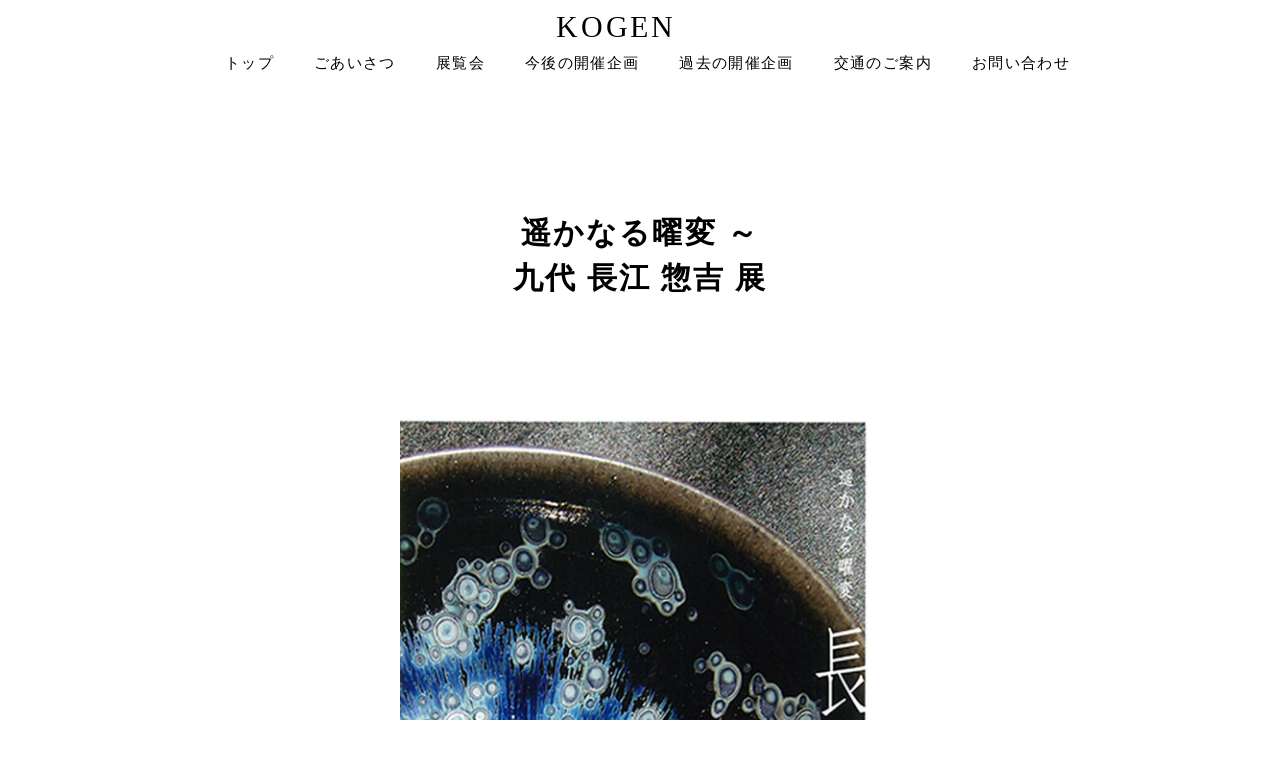

--- FILE ---
content_type: text/html; charset=UTF-8
request_url: https://kogen.jp/2018exhibition/kogen-exhibition-180324-nagae/
body_size: 14289
content:
<!DOCTYPE html>

<html class="no-js" dir="ltr" lang="ja" prefix="og: https://ogp.me/ns#">

	<head>

		<meta charset="UTF-8">
		<meta name="viewport" content="width=device-width, initial-scale=1.0" >

		<link rel="profile" href="https://gmpg.org/xfn/11">
		<link rel="shortcut icon" href="https://kogen.jp/wp-content/themes/kogen-theme/favicon.ico">

		<title>遥かなる曜変 ～九代 長江 惣吉 展 | アートサロン光玄｜『新しい美の発見と巨匠の美との触れあい』を大切にする名古屋市昭和区のギャラリー（画廊）</title>

		<!-- All in One SEO 4.9.3 - aioseo.com -->
	<meta name="description" content="遥かなる曜変 ～ 九代 長江 惣吉 展 2018年3月24日（土）〜4月8日（日） 11:00 - 18:00" />
	<meta name="robots" content="max-image-preview:large" />
	<meta name="author" content="saori"/>
	<link rel="canonical" href="https://kogen.jp/2018exhibition/kogen-exhibition-180324-nagae/" />
	<meta name="generator" content="All in One SEO (AIOSEO) 4.9.3" />

		<!-- Global site tag (gtag.js) - Google Analytics -->
<script async src="https://www.googletagmanager.com/gtag/js?id=UA-24873666-43"></script>
<script>
 window.dataLayer = window.dataLayer || [];
 function gtag(){dataLayer.push(arguments);}
 gtag('js', new Date());

 gtag('config', 'UA-24873666-43');
  gtag('config', 'G-MC03CP4N5Q');
</script>
		<meta property="og:locale" content="ja_JP" />
		<meta property="og:site_name" content="アートサロン光玄｜『新しい美の発見と巨匠の美との触れあい』を大切にする名古屋市昭和区のギャラリー（画廊） | 私ども光玄は、1997年7月に名古屋市昭和区の八事の地に開廊いたしました。 アートサロンの名称は、絵画・工芸の販売だけではなく、 サロンとして芸談の場を設け、私たちの生活の中に 美を求めていくという考えに基づいています。 今後も「新しい美の発見と巨匠の美との触れあい」を 少しでも多くの方々に体験していただけるよう精進してまいります。 なにとぞ宜しくお願い申し上げます。" />
		<meta property="og:type" content="article" />
		<meta property="og:title" content="遥かなる曜変 ～九代 長江 惣吉 展 | アートサロン光玄｜『新しい美の発見と巨匠の美との触れあい』を大切にする名古屋市昭和区のギャラリー（画廊）" />
		<meta property="og:description" content="遥かなる曜変 ～ 九代 長江 惣吉 展 2018年3月24日（土）〜4月8日（日） 11:00 - 18:00" />
		<meta property="og:url" content="https://kogen.jp/2018exhibition/kogen-exhibition-180324-nagae/" />
		<meta property="article:published_time" content="2018-03-24T01:50:00+00:00" />
		<meta property="article:modified_time" content="2021-03-18T09:37:46+00:00" />
		<meta name="twitter:card" content="summary" />
		<meta name="twitter:title" content="遥かなる曜変 ～九代 長江 惣吉 展 | アートサロン光玄｜『新しい美の発見と巨匠の美との触れあい』を大切にする名古屋市昭和区のギャラリー（画廊）" />
		<meta name="twitter:description" content="遥かなる曜変 ～ 九代 長江 惣吉 展 2018年3月24日（土）〜4月8日（日） 11:00 - 18:00" />
		<script type="application/ld+json" class="aioseo-schema">
			{"@context":"https:\/\/schema.org","@graph":[{"@type":"BlogPosting","@id":"https:\/\/kogen.jp\/2018exhibition\/kogen-exhibition-180324-nagae\/#blogposting","name":"\u9065\u304b\u306a\u308b\u66dc\u5909 \uff5e\u4e5d\u4ee3 \u9577\u6c5f \u60e3\u5409 \u5c55 | \u30a2\u30fc\u30c8\u30b5\u30ed\u30f3\u5149\u7384\uff5c\u300e\u65b0\u3057\u3044\u7f8e\u306e\u767a\u898b\u3068\u5de8\u5320\u306e\u7f8e\u3068\u306e\u89e6\u308c\u3042\u3044\u300f\u3092\u5927\u5207\u306b\u3059\u308b\u540d\u53e4\u5c4b\u5e02\u662d\u548c\u533a\u306e\u30ae\u30e3\u30e9\u30ea\u30fc\uff08\u753b\u5eca\uff09","headline":"\u9065\u304b\u306a\u308b\u66dc\u5909 \uff5e\u4e5d\u4ee3 \u9577\u6c5f \u60e3\u5409 \u5c55","author":{"@id":"https:\/\/kogen.jp\/author\/saori\/#author"},"publisher":{"@id":"https:\/\/kogen.jp\/#organization"},"image":{"@type":"ImageObject","url":"https:\/\/kogen.jp\/wp-content\/themes\/kogen-theme\/images\/exhibitions\/2018\/180324_exhibition\/kogen_180324_nagae_dm.jpg","@id":"https:\/\/kogen.jp\/2018exhibition\/kogen-exhibition-180324-nagae\/#articleImage"},"datePublished":"2018-03-24T10:50:00+09:00","dateModified":"2021-03-18T18:37:46+09:00","inLanguage":"ja","mainEntityOfPage":{"@id":"https:\/\/kogen.jp\/2018exhibition\/kogen-exhibition-180324-nagae\/#webpage"},"isPartOf":{"@id":"https:\/\/kogen.jp\/2018exhibition\/kogen-exhibition-180324-nagae\/#webpage"},"articleSection":"2018\u5c55\u89a7\u4f1a"},{"@type":"BreadcrumbList","@id":"https:\/\/kogen.jp\/2018exhibition\/kogen-exhibition-180324-nagae\/#breadcrumblist","itemListElement":[{"@type":"ListItem","@id":"https:\/\/kogen.jp#listItem","position":1,"name":"\u30db\u30fc\u30e0","item":"https:\/\/kogen.jp","nextItem":{"@type":"ListItem","@id":"https:\/\/kogen.jp\/category\/2018exhibition\/#listItem","name":"2018\u5c55\u89a7\u4f1a"}},{"@type":"ListItem","@id":"https:\/\/kogen.jp\/category\/2018exhibition\/#listItem","position":2,"name":"2018\u5c55\u89a7\u4f1a","item":"https:\/\/kogen.jp\/category\/2018exhibition\/","nextItem":{"@type":"ListItem","@id":"https:\/\/kogen.jp\/2018exhibition\/kogen-exhibition-180324-nagae\/#listItem","name":"\u9065\u304b\u306a\u308b\u66dc\u5909 \uff5e\u4e5d\u4ee3 \u9577\u6c5f \u60e3\u5409 \u5c55"},"previousItem":{"@type":"ListItem","@id":"https:\/\/kogen.jp#listItem","name":"\u30db\u30fc\u30e0"}},{"@type":"ListItem","@id":"https:\/\/kogen.jp\/2018exhibition\/kogen-exhibition-180324-nagae\/#listItem","position":3,"name":"\u9065\u304b\u306a\u308b\u66dc\u5909 \uff5e\u4e5d\u4ee3 \u9577\u6c5f \u60e3\u5409 \u5c55","previousItem":{"@type":"ListItem","@id":"https:\/\/kogen.jp\/category\/2018exhibition\/#listItem","name":"2018\u5c55\u89a7\u4f1a"}}]},{"@type":"Organization","@id":"https:\/\/kogen.jp\/#organization","name":"\u30a2\u30fc\u30c8\u30b5\u30ed\u30f3\u5149\u7384","description":"\u79c1\u3069\u3082\u5149\u7384\u306f\u30011997\u5e747\u6708\u306b\u540d\u53e4\u5c4b\u5e02\u662d\u548c\u533a\u306e\u516b\u4e8b\u306e\u5730\u306b\u958b\u5eca\u3044\u305f\u3057\u307e\u3057\u305f\u3002 \u30a2\u30fc\u30c8\u30b5\u30ed\u30f3\u306e\u540d\u79f0\u306f\u3001\u7d75\u753b\u30fb\u5de5\u82b8\u306e\u8ca9\u58f2\u3060\u3051\u3067\u306f\u306a\u304f\u3001 \u30b5\u30ed\u30f3\u3068\u3057\u3066\u82b8\u8ac7\u306e\u5834\u3092\u8a2d\u3051\u3001\u79c1\u305f\u3061\u306e\u751f\u6d3b\u306e\u4e2d\u306b \u7f8e\u3092\u6c42\u3081\u3066\u3044\u304f\u3068\u3044\u3046\u8003\u3048\u306b\u57fa\u3065\u3044\u3066\u3044\u307e\u3059\u3002 \u4eca\u5f8c\u3082\u300c\u65b0\u3057\u3044\u7f8e\u306e\u767a\u898b\u3068\u5de8\u5320\u306e\u7f8e\u3068\u306e\u89e6\u308c\u3042\u3044\u300d\u3092 \u5c11\u3057\u3067\u3082\u591a\u304f\u306e\u65b9\u3005\u306b\u4f53\u9a13\u3057\u3066\u3044\u305f\u3060\u3051\u308b\u3088\u3046\u7cbe\u9032\u3057\u3066\u307e\u3044\u308a\u307e\u3059\u3002 \u306a\u306b\u3068\u305e\u5b9c\u3057\u304f\u304a\u9858\u3044\u7533\u3057\u4e0a\u3052\u307e\u3059\u3002","url":"https:\/\/kogen.jp\/"},{"@type":"Person","@id":"https:\/\/kogen.jp\/author\/saori\/#author","url":"https:\/\/kogen.jp\/author\/saori\/","name":"saori","image":{"@type":"ImageObject","@id":"https:\/\/kogen.jp\/2018exhibition\/kogen-exhibition-180324-nagae\/#authorImage","url":"https:\/\/secure.gravatar.com\/avatar\/8f9368b623d44e21357e739c8c3d32096437398acf666c9d71b3295f21a43952?s=96&d=mm&r=g","width":96,"height":96,"caption":"saori"}},{"@type":"WebPage","@id":"https:\/\/kogen.jp\/2018exhibition\/kogen-exhibition-180324-nagae\/#webpage","url":"https:\/\/kogen.jp\/2018exhibition\/kogen-exhibition-180324-nagae\/","name":"\u9065\u304b\u306a\u308b\u66dc\u5909 \uff5e\u4e5d\u4ee3 \u9577\u6c5f \u60e3\u5409 \u5c55 | \u30a2\u30fc\u30c8\u30b5\u30ed\u30f3\u5149\u7384\uff5c\u300e\u65b0\u3057\u3044\u7f8e\u306e\u767a\u898b\u3068\u5de8\u5320\u306e\u7f8e\u3068\u306e\u89e6\u308c\u3042\u3044\u300f\u3092\u5927\u5207\u306b\u3059\u308b\u540d\u53e4\u5c4b\u5e02\u662d\u548c\u533a\u306e\u30ae\u30e3\u30e9\u30ea\u30fc\uff08\u753b\u5eca\uff09","description":"\u9065\u304b\u306a\u308b\u66dc\u5909 \uff5e \u4e5d\u4ee3 \u9577\u6c5f \u60e3\u5409 \u5c55 2018\u5e743\u670824\u65e5\uff08\u571f\uff09\u301c4\u67088\u65e5\uff08\u65e5\uff09 11:00 - 18:00","inLanguage":"ja","isPartOf":{"@id":"https:\/\/kogen.jp\/#website"},"breadcrumb":{"@id":"https:\/\/kogen.jp\/2018exhibition\/kogen-exhibition-180324-nagae\/#breadcrumblist"},"author":{"@id":"https:\/\/kogen.jp\/author\/saori\/#author"},"creator":{"@id":"https:\/\/kogen.jp\/author\/saori\/#author"},"datePublished":"2018-03-24T10:50:00+09:00","dateModified":"2021-03-18T18:37:46+09:00"},{"@type":"WebSite","@id":"https:\/\/kogen.jp\/#website","url":"https:\/\/kogen.jp\/","name":"\u30a2\u30fc\u30c8\u30b5\u30ed\u30f3\u5149\u7384\uff5c\u300e\u65b0\u3057\u3044\u7f8e\u306e\u767a\u898b\u3068\u5de8\u5320\u306e\u7f8e\u3068\u306e\u89e6\u308c\u3042\u3044\u300f\u3092\u5927\u5207\u306b\u3059\u308b\u540d\u53e4\u5c4b\u5e02\u662d\u548c\u533a\u306e\u30ae\u30e3\u30e9\u30ea\u30fc\uff08\u753b\u5eca\uff09","description":"\u79c1\u3069\u3082\u5149\u7384\u306f\u30011997\u5e747\u6708\u306b\u540d\u53e4\u5c4b\u5e02\u662d\u548c\u533a\u306e\u516b\u4e8b\u306e\u5730\u306b\u958b\u5eca\u3044\u305f\u3057\u307e\u3057\u305f\u3002 \u30a2\u30fc\u30c8\u30b5\u30ed\u30f3\u306e\u540d\u79f0\u306f\u3001\u7d75\u753b\u30fb\u5de5\u82b8\u306e\u8ca9\u58f2\u3060\u3051\u3067\u306f\u306a\u304f\u3001 \u30b5\u30ed\u30f3\u3068\u3057\u3066\u82b8\u8ac7\u306e\u5834\u3092\u8a2d\u3051\u3001\u79c1\u305f\u3061\u306e\u751f\u6d3b\u306e\u4e2d\u306b \u7f8e\u3092\u6c42\u3081\u3066\u3044\u304f\u3068\u3044\u3046\u8003\u3048\u306b\u57fa\u3065\u3044\u3066\u3044\u307e\u3059\u3002 \u4eca\u5f8c\u3082\u300c\u65b0\u3057\u3044\u7f8e\u306e\u767a\u898b\u3068\u5de8\u5320\u306e\u7f8e\u3068\u306e\u89e6\u308c\u3042\u3044\u300d\u3092 \u5c11\u3057\u3067\u3082\u591a\u304f\u306e\u65b9\u3005\u306b\u4f53\u9a13\u3057\u3066\u3044\u305f\u3060\u3051\u308b\u3088\u3046\u7cbe\u9032\u3057\u3066\u307e\u3044\u308a\u307e\u3059\u3002 \u306a\u306b\u3068\u305e\u5b9c\u3057\u304f\u304a\u9858\u3044\u7533\u3057\u4e0a\u3052\u307e\u3059\u3002","inLanguage":"ja","publisher":{"@id":"https:\/\/kogen.jp\/#organization"}}]}
		</script>
		<!-- All in One SEO -->

<link rel="alternate" type="application/rss+xml" title="アートサロン光玄｜『新しい美の発見と巨匠の美との触れあい』を大切にする名古屋市昭和区のギャラリー（画廊） &raquo; フィード" href="https://kogen.jp/feed/" />
<link rel="alternate" type="application/rss+xml" title="アートサロン光玄｜『新しい美の発見と巨匠の美との触れあい』を大切にする名古屋市昭和区のギャラリー（画廊） &raquo; コメントフィード" href="https://kogen.jp/comments/feed/" />
<link rel="alternate" type="application/rss+xml" title="アートサロン光玄｜『新しい美の発見と巨匠の美との触れあい』を大切にする名古屋市昭和区のギャラリー（画廊） &raquo; 遥かなる曜変 ～九代 長江 惣吉 展 のコメントのフィード" href="https://kogen.jp/2018exhibition/kogen-exhibition-180324-nagae/feed/" />
<link rel="alternate" title="oEmbed (JSON)" type="application/json+oembed" href="https://kogen.jp/wp-json/oembed/1.0/embed?url=https%3A%2F%2Fkogen.jp%2F2018exhibition%2Fkogen-exhibition-180324-nagae%2F" />
<link rel="alternate" title="oEmbed (XML)" type="text/xml+oembed" href="https://kogen.jp/wp-json/oembed/1.0/embed?url=https%3A%2F%2Fkogen.jp%2F2018exhibition%2Fkogen-exhibition-180324-nagae%2F&#038;format=xml" />
<style id='wp-img-auto-sizes-contain-inline-css'>
img:is([sizes=auto i],[sizes^="auto," i]){contain-intrinsic-size:3000px 1500px}
/*# sourceURL=wp-img-auto-sizes-contain-inline-css */
</style>
<style id='wp-emoji-styles-inline-css'>

	img.wp-smiley, img.emoji {
		display: inline !important;
		border: none !important;
		box-shadow: none !important;
		height: 1em !important;
		width: 1em !important;
		margin: 0 0.07em !important;
		vertical-align: -0.1em !important;
		background: none !important;
		padding: 0 !important;
	}
/*# sourceURL=wp-emoji-styles-inline-css */
</style>
<style id='wp-block-library-inline-css'>
:root{--wp-block-synced-color:#7a00df;--wp-block-synced-color--rgb:122,0,223;--wp-bound-block-color:var(--wp-block-synced-color);--wp-editor-canvas-background:#ddd;--wp-admin-theme-color:#007cba;--wp-admin-theme-color--rgb:0,124,186;--wp-admin-theme-color-darker-10:#006ba1;--wp-admin-theme-color-darker-10--rgb:0,107,160.5;--wp-admin-theme-color-darker-20:#005a87;--wp-admin-theme-color-darker-20--rgb:0,90,135;--wp-admin-border-width-focus:2px}@media (min-resolution:192dpi){:root{--wp-admin-border-width-focus:1.5px}}.wp-element-button{cursor:pointer}:root .has-very-light-gray-background-color{background-color:#eee}:root .has-very-dark-gray-background-color{background-color:#313131}:root .has-very-light-gray-color{color:#eee}:root .has-very-dark-gray-color{color:#313131}:root .has-vivid-green-cyan-to-vivid-cyan-blue-gradient-background{background:linear-gradient(135deg,#00d084,#0693e3)}:root .has-purple-crush-gradient-background{background:linear-gradient(135deg,#34e2e4,#4721fb 50%,#ab1dfe)}:root .has-hazy-dawn-gradient-background{background:linear-gradient(135deg,#faaca8,#dad0ec)}:root .has-subdued-olive-gradient-background{background:linear-gradient(135deg,#fafae1,#67a671)}:root .has-atomic-cream-gradient-background{background:linear-gradient(135deg,#fdd79a,#004a59)}:root .has-nightshade-gradient-background{background:linear-gradient(135deg,#330968,#31cdcf)}:root .has-midnight-gradient-background{background:linear-gradient(135deg,#020381,#2874fc)}:root{--wp--preset--font-size--normal:16px;--wp--preset--font-size--huge:42px}.has-regular-font-size{font-size:1em}.has-larger-font-size{font-size:2.625em}.has-normal-font-size{font-size:var(--wp--preset--font-size--normal)}.has-huge-font-size{font-size:var(--wp--preset--font-size--huge)}.has-text-align-center{text-align:center}.has-text-align-left{text-align:left}.has-text-align-right{text-align:right}.has-fit-text{white-space:nowrap!important}#end-resizable-editor-section{display:none}.aligncenter{clear:both}.items-justified-left{justify-content:flex-start}.items-justified-center{justify-content:center}.items-justified-right{justify-content:flex-end}.items-justified-space-between{justify-content:space-between}.screen-reader-text{border:0;clip-path:inset(50%);height:1px;margin:-1px;overflow:hidden;padding:0;position:absolute;width:1px;word-wrap:normal!important}.screen-reader-text:focus{background-color:#ddd;clip-path:none;color:#444;display:block;font-size:1em;height:auto;left:5px;line-height:normal;padding:15px 23px 14px;text-decoration:none;top:5px;width:auto;z-index:100000}html :where(.has-border-color){border-style:solid}html :where([style*=border-top-color]){border-top-style:solid}html :where([style*=border-right-color]){border-right-style:solid}html :where([style*=border-bottom-color]){border-bottom-style:solid}html :where([style*=border-left-color]){border-left-style:solid}html :where([style*=border-width]){border-style:solid}html :where([style*=border-top-width]){border-top-style:solid}html :where([style*=border-right-width]){border-right-style:solid}html :where([style*=border-bottom-width]){border-bottom-style:solid}html :where([style*=border-left-width]){border-left-style:solid}html :where(img[class*=wp-image-]){height:auto;max-width:100%}:where(figure){margin:0 0 1em}html :where(.is-position-sticky){--wp-admin--admin-bar--position-offset:var(--wp-admin--admin-bar--height,0px)}@media screen and (max-width:600px){html :where(.is-position-sticky){--wp-admin--admin-bar--position-offset:0px}}

/*# sourceURL=wp-block-library-inline-css */
</style><style id='global-styles-inline-css'>
:root{--wp--preset--aspect-ratio--square: 1;--wp--preset--aspect-ratio--4-3: 4/3;--wp--preset--aspect-ratio--3-4: 3/4;--wp--preset--aspect-ratio--3-2: 3/2;--wp--preset--aspect-ratio--2-3: 2/3;--wp--preset--aspect-ratio--16-9: 16/9;--wp--preset--aspect-ratio--9-16: 9/16;--wp--preset--color--black: #000000;--wp--preset--color--cyan-bluish-gray: #abb8c3;--wp--preset--color--white: #ffffff;--wp--preset--color--pale-pink: #f78da7;--wp--preset--color--vivid-red: #cf2e2e;--wp--preset--color--luminous-vivid-orange: #ff6900;--wp--preset--color--luminous-vivid-amber: #fcb900;--wp--preset--color--light-green-cyan: #7bdcb5;--wp--preset--color--vivid-green-cyan: #00d084;--wp--preset--color--pale-cyan-blue: #8ed1fc;--wp--preset--color--vivid-cyan-blue: #0693e3;--wp--preset--color--vivid-purple: #9b51e0;--wp--preset--color--accent: #e22658;--wp--preset--color--primary: #000000;--wp--preset--color--secondary: #6d6d6d;--wp--preset--color--subtle-background: #dbdbdb;--wp--preset--color--background: #ffffff;--wp--preset--gradient--vivid-cyan-blue-to-vivid-purple: linear-gradient(135deg,rgb(6,147,227) 0%,rgb(155,81,224) 100%);--wp--preset--gradient--light-green-cyan-to-vivid-green-cyan: linear-gradient(135deg,rgb(122,220,180) 0%,rgb(0,208,130) 100%);--wp--preset--gradient--luminous-vivid-amber-to-luminous-vivid-orange: linear-gradient(135deg,rgb(252,185,0) 0%,rgb(255,105,0) 100%);--wp--preset--gradient--luminous-vivid-orange-to-vivid-red: linear-gradient(135deg,rgb(255,105,0) 0%,rgb(207,46,46) 100%);--wp--preset--gradient--very-light-gray-to-cyan-bluish-gray: linear-gradient(135deg,rgb(238,238,238) 0%,rgb(169,184,195) 100%);--wp--preset--gradient--cool-to-warm-spectrum: linear-gradient(135deg,rgb(74,234,220) 0%,rgb(151,120,209) 20%,rgb(207,42,186) 40%,rgb(238,44,130) 60%,rgb(251,105,98) 80%,rgb(254,248,76) 100%);--wp--preset--gradient--blush-light-purple: linear-gradient(135deg,rgb(255,206,236) 0%,rgb(152,150,240) 100%);--wp--preset--gradient--blush-bordeaux: linear-gradient(135deg,rgb(254,205,165) 0%,rgb(254,45,45) 50%,rgb(107,0,62) 100%);--wp--preset--gradient--luminous-dusk: linear-gradient(135deg,rgb(255,203,112) 0%,rgb(199,81,192) 50%,rgb(65,88,208) 100%);--wp--preset--gradient--pale-ocean: linear-gradient(135deg,rgb(255,245,203) 0%,rgb(182,227,212) 50%,rgb(51,167,181) 100%);--wp--preset--gradient--electric-grass: linear-gradient(135deg,rgb(202,248,128) 0%,rgb(113,206,126) 100%);--wp--preset--gradient--midnight: linear-gradient(135deg,rgb(2,3,129) 0%,rgb(40,116,252) 100%);--wp--preset--font-size--small: 18px;--wp--preset--font-size--medium: 20px;--wp--preset--font-size--large: 26.25px;--wp--preset--font-size--x-large: 42px;--wp--preset--font-size--normal: 21px;--wp--preset--font-size--larger: 32px;--wp--preset--spacing--20: 0.44rem;--wp--preset--spacing--30: 0.67rem;--wp--preset--spacing--40: 1rem;--wp--preset--spacing--50: 1.5rem;--wp--preset--spacing--60: 2.25rem;--wp--preset--spacing--70: 3.38rem;--wp--preset--spacing--80: 5.06rem;--wp--preset--shadow--natural: 6px 6px 9px rgba(0, 0, 0, 0.2);--wp--preset--shadow--deep: 12px 12px 50px rgba(0, 0, 0, 0.4);--wp--preset--shadow--sharp: 6px 6px 0px rgba(0, 0, 0, 0.2);--wp--preset--shadow--outlined: 6px 6px 0px -3px rgb(255, 255, 255), 6px 6px rgb(0, 0, 0);--wp--preset--shadow--crisp: 6px 6px 0px rgb(0, 0, 0);}:where(.is-layout-flex){gap: 0.5em;}:where(.is-layout-grid){gap: 0.5em;}body .is-layout-flex{display: flex;}.is-layout-flex{flex-wrap: wrap;align-items: center;}.is-layout-flex > :is(*, div){margin: 0;}body .is-layout-grid{display: grid;}.is-layout-grid > :is(*, div){margin: 0;}:where(.wp-block-columns.is-layout-flex){gap: 2em;}:where(.wp-block-columns.is-layout-grid){gap: 2em;}:where(.wp-block-post-template.is-layout-flex){gap: 1.25em;}:where(.wp-block-post-template.is-layout-grid){gap: 1.25em;}.has-black-color{color: var(--wp--preset--color--black) !important;}.has-cyan-bluish-gray-color{color: var(--wp--preset--color--cyan-bluish-gray) !important;}.has-white-color{color: var(--wp--preset--color--white) !important;}.has-pale-pink-color{color: var(--wp--preset--color--pale-pink) !important;}.has-vivid-red-color{color: var(--wp--preset--color--vivid-red) !important;}.has-luminous-vivid-orange-color{color: var(--wp--preset--color--luminous-vivid-orange) !important;}.has-luminous-vivid-amber-color{color: var(--wp--preset--color--luminous-vivid-amber) !important;}.has-light-green-cyan-color{color: var(--wp--preset--color--light-green-cyan) !important;}.has-vivid-green-cyan-color{color: var(--wp--preset--color--vivid-green-cyan) !important;}.has-pale-cyan-blue-color{color: var(--wp--preset--color--pale-cyan-blue) !important;}.has-vivid-cyan-blue-color{color: var(--wp--preset--color--vivid-cyan-blue) !important;}.has-vivid-purple-color{color: var(--wp--preset--color--vivid-purple) !important;}.has-black-background-color{background-color: var(--wp--preset--color--black) !important;}.has-cyan-bluish-gray-background-color{background-color: var(--wp--preset--color--cyan-bluish-gray) !important;}.has-white-background-color{background-color: var(--wp--preset--color--white) !important;}.has-pale-pink-background-color{background-color: var(--wp--preset--color--pale-pink) !important;}.has-vivid-red-background-color{background-color: var(--wp--preset--color--vivid-red) !important;}.has-luminous-vivid-orange-background-color{background-color: var(--wp--preset--color--luminous-vivid-orange) !important;}.has-luminous-vivid-amber-background-color{background-color: var(--wp--preset--color--luminous-vivid-amber) !important;}.has-light-green-cyan-background-color{background-color: var(--wp--preset--color--light-green-cyan) !important;}.has-vivid-green-cyan-background-color{background-color: var(--wp--preset--color--vivid-green-cyan) !important;}.has-pale-cyan-blue-background-color{background-color: var(--wp--preset--color--pale-cyan-blue) !important;}.has-vivid-cyan-blue-background-color{background-color: var(--wp--preset--color--vivid-cyan-blue) !important;}.has-vivid-purple-background-color{background-color: var(--wp--preset--color--vivid-purple) !important;}.has-black-border-color{border-color: var(--wp--preset--color--black) !important;}.has-cyan-bluish-gray-border-color{border-color: var(--wp--preset--color--cyan-bluish-gray) !important;}.has-white-border-color{border-color: var(--wp--preset--color--white) !important;}.has-pale-pink-border-color{border-color: var(--wp--preset--color--pale-pink) !important;}.has-vivid-red-border-color{border-color: var(--wp--preset--color--vivid-red) !important;}.has-luminous-vivid-orange-border-color{border-color: var(--wp--preset--color--luminous-vivid-orange) !important;}.has-luminous-vivid-amber-border-color{border-color: var(--wp--preset--color--luminous-vivid-amber) !important;}.has-light-green-cyan-border-color{border-color: var(--wp--preset--color--light-green-cyan) !important;}.has-vivid-green-cyan-border-color{border-color: var(--wp--preset--color--vivid-green-cyan) !important;}.has-pale-cyan-blue-border-color{border-color: var(--wp--preset--color--pale-cyan-blue) !important;}.has-vivid-cyan-blue-border-color{border-color: var(--wp--preset--color--vivid-cyan-blue) !important;}.has-vivid-purple-border-color{border-color: var(--wp--preset--color--vivid-purple) !important;}.has-vivid-cyan-blue-to-vivid-purple-gradient-background{background: var(--wp--preset--gradient--vivid-cyan-blue-to-vivid-purple) !important;}.has-light-green-cyan-to-vivid-green-cyan-gradient-background{background: var(--wp--preset--gradient--light-green-cyan-to-vivid-green-cyan) !important;}.has-luminous-vivid-amber-to-luminous-vivid-orange-gradient-background{background: var(--wp--preset--gradient--luminous-vivid-amber-to-luminous-vivid-orange) !important;}.has-luminous-vivid-orange-to-vivid-red-gradient-background{background: var(--wp--preset--gradient--luminous-vivid-orange-to-vivid-red) !important;}.has-very-light-gray-to-cyan-bluish-gray-gradient-background{background: var(--wp--preset--gradient--very-light-gray-to-cyan-bluish-gray) !important;}.has-cool-to-warm-spectrum-gradient-background{background: var(--wp--preset--gradient--cool-to-warm-spectrum) !important;}.has-blush-light-purple-gradient-background{background: var(--wp--preset--gradient--blush-light-purple) !important;}.has-blush-bordeaux-gradient-background{background: var(--wp--preset--gradient--blush-bordeaux) !important;}.has-luminous-dusk-gradient-background{background: var(--wp--preset--gradient--luminous-dusk) !important;}.has-pale-ocean-gradient-background{background: var(--wp--preset--gradient--pale-ocean) !important;}.has-electric-grass-gradient-background{background: var(--wp--preset--gradient--electric-grass) !important;}.has-midnight-gradient-background{background: var(--wp--preset--gradient--midnight) !important;}.has-small-font-size{font-size: var(--wp--preset--font-size--small) !important;}.has-medium-font-size{font-size: var(--wp--preset--font-size--medium) !important;}.has-large-font-size{font-size: var(--wp--preset--font-size--large) !important;}.has-x-large-font-size{font-size: var(--wp--preset--font-size--x-large) !important;}
/*# sourceURL=global-styles-inline-css */
</style>

<style id='classic-theme-styles-inline-css'>
/*! This file is auto-generated */
.wp-block-button__link{color:#fff;background-color:#32373c;border-radius:9999px;box-shadow:none;text-decoration:none;padding:calc(.667em + 2px) calc(1.333em + 2px);font-size:1.125em}.wp-block-file__button{background:#32373c;color:#fff;text-decoration:none}
/*# sourceURL=/wp-includes/css/classic-themes.min.css */
</style>
<link rel='stylesheet' id='contact-form-7-css' href='https://kogen.jp/wp-content/plugins/contact-form-7/includes/css/styles.css?ver=6.1.4' media='all' />
<link rel='stylesheet' id='twentytwenty-style-css' href='https://kogen.jp/wp-content/themes/kogen-theme/style.css?ver=6.9' media='all' />
<style id='twentytwenty-style-inline-css'>
.color-accent,.color-accent-hover:hover,.color-accent-hover:focus,:root .has-accent-color,.has-drop-cap:not(:focus):first-letter,.wp-block-button.is-style-outline,a { color: #e22658; }blockquote,.border-color-accent,.border-color-accent-hover:hover,.border-color-accent-hover:focus { border-color: #e22658; }button,.button,.faux-button,.wp-block-button__link,.wp-block-file .wp-block-file__button,input[type="button"],input[type="reset"],input[type="submit"],.bg-accent,.bg-accent-hover:hover,.bg-accent-hover:focus,:root .has-accent-background-color,.comment-reply-link { background-color: #e22658; }.fill-children-accent,.fill-children-accent * { fill: #e22658; }:root .has-background-color,button,.button,.faux-button,.wp-block-button__link,.wp-block-file__button,input[type="button"],input[type="reset"],input[type="submit"],.wp-block-button,.comment-reply-link,.has-background.has-primary-background-color:not(.has-text-color),.has-background.has-primary-background-color *:not(.has-text-color),.has-background.has-accent-background-color:not(.has-text-color),.has-background.has-accent-background-color *:not(.has-text-color) { color: #ffffff; }:root .has-background-background-color { background-color: #ffffff; }body,.entry-title a,:root .has-primary-color { color: #000000; }:root .has-primary-background-color { background-color: #000000; }cite,figcaption,.wp-caption-text,.post-meta,.entry-content .wp-block-archives li,.entry-content .wp-block-categories li,.entry-content .wp-block-latest-posts li,.wp-block-latest-comments__comment-date,.wp-block-latest-posts__post-date,.wp-block-embed figcaption,.wp-block-image figcaption,.wp-block-pullquote cite,.comment-metadata,.comment-respond .comment-notes,.comment-respond .logged-in-as,.pagination .dots,.entry-content hr:not(.has-background),hr.styled-separator,:root .has-secondary-color { color: #6d6d6d; }:root .has-secondary-background-color { background-color: #6d6d6d; }pre,fieldset,input,textarea,table,table *,hr { border-color: #dbdbdb; }caption,code,code,kbd,samp,.wp-block-table.is-style-stripes tbody tr:nth-child(odd),:root .has-subtle-background-background-color { background-color: #dbdbdb; }.wp-block-table.is-style-stripes { border-bottom-color: #dbdbdb; }.wp-block-latest-posts.is-grid li { border-top-color: #dbdbdb; }:root .has-subtle-background-color { color: #dbdbdb; }body:not(.overlay-header) .primary-menu > li > a,body:not(.overlay-header) .primary-menu > li > .icon,.modal-menu a,.footer-menu a, .footer-widgets a:where(:not(.wp-block-button__link)),#site-footer .wp-block-button.is-style-outline,.wp-block-pullquote:before,.singular:not(.overlay-header) .entry-header a,.archive-header a,.header-footer-group .color-accent,.header-footer-group .color-accent-hover:hover { color: #cd2653; }.social-icons a,#site-footer button:not(.toggle),#site-footer .button,#site-footer .faux-button,#site-footer .wp-block-button__link,#site-footer .wp-block-file__button,#site-footer input[type="button"],#site-footer input[type="reset"],#site-footer input[type="submit"] { background-color: #cd2653; }.header-footer-group,body:not(.overlay-header) #site-header .toggle,.menu-modal .toggle { color: #000000; }body:not(.overlay-header) .primary-menu ul { background-color: #000000; }body:not(.overlay-header) .primary-menu > li > ul:after { border-bottom-color: #000000; }body:not(.overlay-header) .primary-menu ul ul:after { border-left-color: #000000; }.site-description,body:not(.overlay-header) .toggle-inner .toggle-text,.widget .post-date,.widget .rss-date,.widget_archive li,.widget_categories li,.widget cite,.widget_pages li,.widget_meta li,.widget_nav_menu li,.powered-by-wordpress,.footer-credits .privacy-policy,.to-the-top,.singular .entry-header .post-meta,.singular:not(.overlay-header) .entry-header .post-meta a { color: #6d6d6d; }.header-footer-group pre,.header-footer-group fieldset,.header-footer-group input,.header-footer-group textarea,.header-footer-group table,.header-footer-group table *,.footer-nav-widgets-wrapper,#site-footer,.menu-modal nav *,.footer-widgets-outer-wrapper,.footer-top { border-color: #dcd7ca; }.header-footer-group table caption,body:not(.overlay-header) .header-inner .toggle-wrapper::before { background-color: #dcd7ca; }
body,input,textarea,button,.button,.faux-button,.faux-button.more-link,.wp-block-button__link,.wp-block-file__button,.has-drop-cap:not(:focus)::first-letter,.entry-content .wp-block-archives,.entry-content .wp-block-categories,.entry-content .wp-block-cover-image,.entry-content .wp-block-cover-image p,.entry-content .wp-block-latest-comments,.entry-content .wp-block-latest-posts,.entry-content .wp-block-pullquote,.entry-content .wp-block-quote.is-large,.entry-content .wp-block-quote.is-style-large,.entry-content .wp-block-archives *,.entry-content .wp-block-categories *,.entry-content .wp-block-latest-posts *,.entry-content .wp-block-latest-comments *,.entry-content,.entry-content h1,.entry-content h2,.entry-content h3,.entry-content h4,.entry-content h5,.entry-content h6,.entry-content p,.entry-content ol,.entry-content ul,.entry-content dl,.entry-content dt,.entry-content cite,.entry-content figcaption,.entry-content table,.entry-content address,.entry-content .wp-caption-text,.entry-content .wp-block-file,.comment-content p,.comment-content ol,.comment-content ul,.comment-content dl,.comment-content dt,.comment-content cite,.comment-content figcaption,.comment-content .wp-caption-text,.widget_text p,.widget_text ol,.widget_text ul,.widget_text dl,.widget_text dt,.widget-content .rssSummary,.widget-content cite,.widget-content figcaption,.widget-content .wp-caption-text { font-family: sans-serif; }
/*# sourceURL=twentytwenty-style-inline-css */
</style>
<link rel='stylesheet' id='twentytwenty-fonts-css' href='https://kogen.jp/wp-content/themes/twentytwenty/assets/css/font-inter.css?ver=6.9' media='all' />
<link rel='stylesheet' id='twentytwenty-print-style-css' href='https://kogen.jp/wp-content/themes/twentytwenty/print.css?ver=6.9' media='print' />
<script src="https://kogen.jp/wp-content/themes/twentytwenty/assets/js/index.js?ver=6.9" id="twentytwenty-js-js" defer data-wp-strategy="defer"></script>
<link rel="https://api.w.org/" href="https://kogen.jp/wp-json/" /><link rel="alternate" title="JSON" type="application/json" href="https://kogen.jp/wp-json/wp/v2/posts/1812" /><link rel="EditURI" type="application/rsd+xml" title="RSD" href="https://kogen.jp/xmlrpc.php?rsd" />
<meta name="generator" content="WordPress 6.9" />
<link rel='shortlink' href='https://kogen.jp/?p=1812' />
<script>
document.documentElement.className = document.documentElement.className.replace( 'no-js', 'js' );
//# sourceURL=twentytwenty_no_js_class
</script>
<style id="custom-background-css">
body.custom-background { background-color: #ffffff; }
</style>
			
<!-- 以下、スライダーslickのcss 2つ -->
<link rel="stylesheet" type="text/css" href="https://kogen.jp/wp-content/themes/kogen-theme/slick/slick.css"/>
<!-- デフォルトのスタイリングをしたい場合は、新しいslick-theme.cssを追加してください。
（変更したい場合はslick.cssではなくslick-theme.cssを変更する） -->
<link rel="stylesheet" type="text/css" href="https://kogen.jp/wp-content/themes/kogen-theme/slick/slick-theme.css"/>


	</head>
	
	<!-- jquery -->
	<script src="https://ajax.googleapis.com/ajax/libs/jquery/2.2.4/jquery.min.js"></script>
	
	<!-- object-fit-images -->
	<script src="https://kogen.jp/wp-content/themes/kogen-theme/js/ofi.min.js"></script>

	<body class="wp-singular post-template-default single single-post postid-1812 single-format-standard custom-background wp-embed-responsive wp-theme-twentytwenty wp-child-theme-kogen-theme metaslider-plugin singular missing-post-thumbnail has-single-pagination showing-comments show-avatars footer-top-hidden reduced-spacing">

		<a class="skip-link screen-reader-text" href="#site-content">コンテンツへスキップ</a>
		<header id="site-header" class="header-footer-group" role="banner">

			<div class="header-inner section-inner">

				<div class="header-titles-wrapper">

					
					<div class="header-titles">

						<div class="all-main-title">
							<a href="https://kogen.jp/">KOGEN</a>
						</div>

					</div><!-- .header-titles -->

					<button class="toggle nav-toggle mobile-nav-toggle" data-toggle-target=".menu-modal"  data-toggle-body-class="showing-menu-modal" aria-expanded="false" data-set-focus=".close-nav-toggle">
						<span class="toggle-inner">
							<span class="toggle-icon">
								<svg class="svg-icon" aria-hidden="true" role="img" focusable="false" xmlns="http://www.w3.org/2000/svg" width="26" height="7" viewBox="0 0 26 7"><path fill-rule="evenodd" d="M332.5,45 C330.567003,45 329,43.4329966 329,41.5 C329,39.5670034 330.567003,38 332.5,38 C334.432997,38 336,39.5670034 336,41.5 C336,43.4329966 334.432997,45 332.5,45 Z M342,45 C340.067003,45 338.5,43.4329966 338.5,41.5 C338.5,39.5670034 340.067003,38 342,38 C343.932997,38 345.5,39.5670034 345.5,41.5 C345.5,43.4329966 343.932997,45 342,45 Z M351.5,45 C349.567003,45 348,43.4329966 348,41.5 C348,39.5670034 349.567003,38 351.5,38 C353.432997,38 355,39.5670034 355,41.5 C355,43.4329966 353.432997,45 351.5,45 Z" transform="translate(-329 -38)" /></svg>							</span>
							<span class="toggle-text">メニュー</span>
						</span>
					</button><!-- .nav-toggle -->

				</div><!-- .header-titles-wrapper -->

				<div class="header-navigation-wrapper">

					
							<nav class="primary-menu-wrapper" aria-label="水平方向" role="navigation">

								<ul class="primary-menu reset-list-style">

								<li id="menu-item-182" class="menu-item menu-item-type-post_type menu-item-object-page menu-item-home menu-item-182"><a href="https://kogen.jp/">トップ</a></li>
<li id="menu-item-20" class="menu-item menu-item-type-post_type menu-item-object-page menu-item-20"><a href="https://kogen.jp/greeting/">ごあいさつ</a></li>
<li id="menu-item-21" class="menu-item menu-item-type-post_type menu-item-object-page menu-item-21"><a href="https://kogen.jp/exhibition/">展覧会</a></li>
<li id="menu-item-22" class="menu-item menu-item-type-post_type menu-item-object-page menu-item-22"><a href="https://kogen.jp/future-exhibitions/">今後の開催企画</a></li>
<li id="menu-item-1078" class="menu-item menu-item-type-post_type menu-item-object-page menu-item-1078"><a href="https://kogen.jp/past-exhibitions/">過去の開催企画</a></li>
<li id="menu-item-23" class="menu-item menu-item-type-post_type menu-item-object-page menu-item-23"><a href="https://kogen.jp/access/">交通のご案内</a></li>
<li id="menu-item-24" class="menu-item menu-item-type-post_type menu-item-object-page menu-item-24"><a href="https://kogen.jp/contact-us/">お問い合わせ</a></li>

								</ul>

							</nav><!-- .primary-menu-wrapper -->

						
				</div><!-- .header-navigation-wrapper -->

			</div><!-- .header-inner -->

			

		</header><!-- #site-header -->

		
<div class="menu-modal cover-modal header-footer-group" data-modal-target-string=".menu-modal">

	<div class="menu-modal-inner modal-inner">

		<div class="menu-wrapper section-inner">

			<div class="menu-top">

				<button class="toggle close-nav-toggle fill-children-current-color" data-toggle-target=".menu-modal" data-toggle-body-class="showing-menu-modal" data-set-focus=".menu-modal">
					<span class="toggle-text">メニューを閉じる</span>
					<svg class="svg-icon" aria-hidden="true" role="img" focusable="false" xmlns="http://www.w3.org/2000/svg" width="16" height="16" viewBox="0 0 16 16"><polygon fill="" fill-rule="evenodd" points="6.852 7.649 .399 1.195 1.445 .149 7.899 6.602 14.352 .149 15.399 1.195 8.945 7.649 15.399 14.102 14.352 15.149 7.899 8.695 1.445 15.149 .399 14.102" /></svg>				</button><!-- .nav-toggle -->

				
					<nav class="mobile-menu" aria-label="モバイル">

						<ul class="modal-menu reset-list-style">

						<li class="menu-item menu-item-type-post_type menu-item-object-page menu-item-home menu-item-182"><div class="ancestor-wrapper"><a href="https://kogen.jp/">トップ</a></div><!-- .ancestor-wrapper --></li>
<li class="menu-item menu-item-type-post_type menu-item-object-page menu-item-20"><div class="ancestor-wrapper"><a href="https://kogen.jp/greeting/">ごあいさつ</a></div><!-- .ancestor-wrapper --></li>
<li class="menu-item menu-item-type-post_type menu-item-object-page menu-item-21"><div class="ancestor-wrapper"><a href="https://kogen.jp/exhibition/">展覧会</a></div><!-- .ancestor-wrapper --></li>
<li class="menu-item menu-item-type-post_type menu-item-object-page menu-item-22"><div class="ancestor-wrapper"><a href="https://kogen.jp/future-exhibitions/">今後の開催企画</a></div><!-- .ancestor-wrapper --></li>
<li class="menu-item menu-item-type-post_type menu-item-object-page menu-item-1078"><div class="ancestor-wrapper"><a href="https://kogen.jp/past-exhibitions/">過去の開催企画</a></div><!-- .ancestor-wrapper --></li>
<li class="menu-item menu-item-type-post_type menu-item-object-page menu-item-23"><div class="ancestor-wrapper"><a href="https://kogen.jp/access/">交通のご案内</a></div><!-- .ancestor-wrapper --></li>
<li class="menu-item menu-item-type-post_type menu-item-object-page menu-item-24"><div class="ancestor-wrapper"><a href="https://kogen.jp/contact-us/">お問い合わせ</a></div><!-- .ancestor-wrapper --></li>

						</ul>

					</nav>

					
			</div><!-- .menu-top -->

			<div class="menu-bottom">

				
			</div><!-- .menu-bottom -->

		</div><!-- .menu-wrapper -->

	</div><!-- .menu-modal-inner -->

</div><!-- .menu-modal -->

<main id="site-content">

	
<article class="post-1812 post type-post status-publish format-standard hentry category-2018exhibition" id="post-1812">

	
<header class="entry-header has-text-align-center header-footer-group">

	<div class="entry-header-inner section-inner medium">

		
			<div class="entry-categories">
			</div><!-- .entry-categories -->

			<h1 class="entry-title">遥かなる曜変 ～<br>九代 長江 惣吉 展</h1>
	</div><!-- .entry-header-inner -->

</header><!-- .entry-header -->

	<div class="post-inner thin ">

		<div class="entry-content">

			<div class="anka" id="180324-nagae"></div>
<div class="exhibition">
<div class="exhibition-photo-dmtate"><img decoding="async" src="https://kogen.jp/wp-content/themes/kogen-theme/images/exhibitions/2018/180324_exhibition/kogen_180324_nagae_dm.jpg" alt="2018年3月24日から開催の「遥かなる曜変 ～　九代 長江 惣吉 展」のDM"></div>
<div class="exhibition-text">
<span class="exhibition-small">DESIGN / 牧野 明美</span><br />
<span class="padding-bottom100"></span><br />
遥かなる曜変 ～</p>
<div class="exhibition-big padding-bottom20">九代 長江 惣吉 展</div>
<p>2018年3月24日（土）〜4月8日（日）</p>
<div class="exhibition-small">11:00 &#8211; 18:00 休廊日[火・水]</div>
<div class="exhibition-small">作家在廊日 [3/24・25・31、4/1・7・8]</div>
<div class="padding-bottom80">ギャラリートーク [3/31　15:00〜]</div>
<div class="line-height-2em exhibition-text-afterleft"><span class="big">国宝 曜変天目茶碗 の再現</span><br />
<span class="padding-bottom10"></span><br />
中国・宋代に国宝の曜変が焼成された<br />
福建省・建窯の現地調査にて究明した<br />
曜変の原料を用い、<br />
宋代と同じ手法による曜変研究の一方、<br />
新たなる光彩の美を追求する<br />
九代 長江惣吉氏の成果を発表<br />
ぜひご高覧を賜りますよう<br />
ご案内申し上げます。</div>
</div>
<p><div class="exhibition-profile-list">
<div class="exhibition-profile-list-title">profile</div>
<div class="exhibition-profile-list-content">
<div class="exhibition-profile-list-content-day">1963年</div>
<div class="exhibition-profile-list-content-text">愛知県瀬戸市生まれ</div>
</div>
<div class="exhibition-profile-list-content">
<div class="exhibition-profile-list-content-day">1983年</div>
<div class="exhibition-profile-list-content-text">瀬戸窯業高等学校陶芸専攻科卒業<br>
大阪芸術大学入学</div>
</div>
<div class="exhibition-profile-list-content">
<div class="exhibition-profile-list-content-day">1995年</div>
<div class="exhibition-profile-list-content-text">父 八代 長江惣吉の死去に伴い曜変再現研究を継承</div>
</div>
<div class="exhibition-profile-list-content">
<div class="exhibition-profile-list-content-day">1996年</div>
<div class="exhibition-profile-list-content-text">中国古陶磁研究会に招請「瀬戸天目陶瓷」論文発表</div>
</div>
<div class="exhibition-profile-list-content">
<div class="exhibition-profile-list-content-day">1998年</div>
<div class="exhibition-profile-list-content-text">九代 惣吉襲名</div>
</div>
<div class="exhibition-profile-list-content">
<div class="exhibition-profile-list-content-day">2013年</div>
<div class="exhibition-profile-list-content-text">名都美術館にて「長江惣吉作陶展 - 曜変天目の再現と創作 - 」展示</div>
</div>
<div class="exhibition-profile-list-content">
<div class="exhibition-profile-list-content-day">2016年</div>
<div class="exhibition-profile-list-content-text">NHK ETV特集「曜変〜陶工・魔性の輝きに挑む〜」出演</div>
</div>
<div class="exhibition-profile-list-content">
<div class="exhibition-profile-list-content-day">2017年</div>
<div class="exhibition-profile-list-content-text">曜変・長江惣吉展／瀬戸市美術館<br>
中国福建省建陽政府より招聘を受け国宝の曜変の分析研究発表を行う<br>
建陽電視台と福建電視台福建に曜変研究報道にて出演</div>
</div>
<div class="exhibition-profile-list-content">
<div class="exhibition-profile-list-content-day">2018年</div>
<div class="exhibition-profile-list-content-text">個展・アートサロン光玄</div>
</div>
<div class="exhibition-profile-list-content">
<div class="exhibition-profile-list-content-day">2019年</div>
<div class="exhibition-profile-list-content-text">愛知県芸術文化選奨受賞</div>
</div>
<div class="exhibition-profile-list-content">
<div class="exhibition-profile-list-content-text">曜変天目・瀬戸天目に関する学術論文多数発表</div>
</div>
</div><br />
<span class="padding-bottom100"></span></p>
<div class="exhibition-photo-yoko"><img decoding="async" src="https://kogen.jp/wp-content/themes/kogen-theme/images/exhibitions/2018/180324_exhibition/kogen_180324_nagae_01.jpg" alt="2018年3月24日から開催の「遥かなる曜変 ～　九代 長江 惣吉 展」の作品1"></div>
<div class="exhibition-photo-yoko"><img decoding="async" src="https://kogen.jp/wp-content/themes/kogen-theme/images/exhibitions/2018/180324_exhibition/kogen_180324_nagae_02.jpg" alt="2018年3月24日から開催の「遥かなる曜変 ～　九代 長江 惣吉 展」の作品2"></div>
<div class="exhibition-photo-yoko"><img decoding="async" src="https://kogen.jp/wp-content/themes/kogen-theme/images/exhibitions/2018/180324_exhibition/kogen_180324_nagae_03.jpg" alt="2018年3月24日から開催の「遥かなる曜変 ～　九代 長江 惣吉 展」の作品3"></div>
<div class="exhibition-photo-yoko"><img decoding="async" src="https://kogen.jp/wp-content/themes/kogen-theme/images/exhibitions/2018/180324_exhibition/kogen_180324_nagae_04.jpg" alt="2018年3月24日から開催の「遥かなる曜変 ～　九代 長江 惣吉 展」の作品4"></div>
<div class="exhibition-photo-yoko"><img decoding="async" src="https://kogen.jp/wp-content/themes/kogen-theme/images/exhibitions/2018/180324_exhibition/kogen_180324_nagae_05.jpg" alt="2018年3月24日から開催の「遥かなる曜変 ～　九代 長江 惣吉 展」の作品5"></div>
<div class="exhibition-photo-yoko"><img decoding="async" src="https://kogen.jp/wp-content/themes/kogen-theme/images/exhibitions/2018/180324_exhibition/kogen_180324_nagae_06.jpg" alt="2018年3月24日から開催の「遥かなる曜変 ～　九代 長江 惣吉 展」の作品6"></div>
<div class="exhibition-photo-yoko"><img decoding="async" src="https://kogen.jp/wp-content/themes/kogen-theme/images/exhibitions/2018/180324_exhibition/kogen_180324_nagae_07.jpg" alt="2018年3月24日から開催の「遥かなる曜変 ～　九代 長江 惣吉 展」の作品7"></div>
<div class="exhibition-photo-yoko"><img decoding="async" src="https://kogen.jp/wp-content/themes/kogen-theme/images/exhibitions/2018/180324_exhibition/kogen_180324_nagae_08.jpg" alt="2018年3月24日から開催の「遥かなる曜変 ～　九代 長江 惣吉 展」の作品8"></div>
<div class="exhibition-photo-yoko"><img decoding="async" src="https://kogen.jp/wp-content/themes/kogen-theme/images/exhibitions/2018/180324_exhibition/kogen_180324_nagae_09.jpg" alt="2018年3月24日から開催の「遥かなる曜変 ～　九代 長江 惣吉 展」の作品9"></div>
<div class="exhibition-photo-yoko"><img decoding="async" src="https://kogen.jp/wp-content/themes/kogen-theme/images/exhibitions/2018/180324_exhibition/kogen_180324_nagae_10.jpg" alt="九代 長江 惣吉さん（右）"></div>
<p><span class="padding-bottom100"></span></p>
</div>
<div class="artist-arch">
<div class="artist-arch-title">光玄での 九代　長江 惣吉 の<br>企画展</div>
<div class="artist-arch-content">
<a href="https://kogen.jp/2022exhibition/kogen-exhibition-221008-nagae/"></a>
<div class="artist-arch-content-day">2022.10.8〜2022.10.23</div>
<div class="artist-arch-content-about">新たなる試み—　九代　長江 惣吉　展</div>
</div>
<div class="artist-arch-content">
<a href="https://kogen.jp/2020exhibition/kogen-exhibition-200321-nagae/"></a>
<div class="artist-arch-content-day">2020.3.21〜2020.4.12</div>
<div class="artist-arch-content-about">平成30年度愛知県芸術文化選奨受賞記念<br>
九代　長江 惣吉　展</div>
</div>
<div class="artist-arch-content">
<a href="https://kogen.jp/2019exhibition/kogen-exhibition-191214-shusho/"></a>
<div class="artist-arch-content-day">2019.12.14〜2019.12.22</div>
<div class="artist-arch-content-about">酒觴 展</div>
</div>
<div class="artist-arch-content">
<a href="https://kogen.jp/2018exhibition/kogen-exhibition-181215-syusyou/"></a>
<div class="artist-arch-content-day">2018.12.15〜2018.12.24</div>
<div class="artist-arch-content-about">酒觴 展</div>
</div>
<div class="artist-arch-content">
<a href="https://kogen.jp/2018exhibition/kogen-exhibition-180324-nagae/"></a>
<div class="artist-arch-content-day">2018.3.24〜2018.4.8</div>
<div class="artist-arch-content-about">遥かなる曜変 ～　九代 長江 惣吉 展</div>
</div>
</div>

		</div><!-- .entry-content -->

	</div><!-- .post-inner -->

	<div class="section-inner">
		
	</div><!-- .section-inner -->

	
	
</article><!-- .post -->

</main><!-- #site-content -->


			<footer id="site-footer" role="contentinfo" class="header-footer-group">
				<div class="footer-content">
					
					<div class="page-top">
						<a href="#">
						▲<br>
						TOP
						</a>
					</div>
		
		<div class="footer-search">
			<form role="search"  method="get" class="search-form" action="https://kogen.jp/">
	<label for="search-form-1">
		<span class="screen-reader-text">検索対象:</span>
		<input type="search" id="search-form-1" class="search-field" placeholder="検索&hellip;" value="" name="s" />
	</label>
	<input type="submit" class="search-submit" value="検索" />
</form>
			</div>
					
					<div class="footer-menu">
						<ul class="footer-menu-ul">
							<li><a href="https://kogen.jp">トップ</a></li>
							<li><a href="https://kogen.jp/greeting/">ごあいさつ</a></li>
							<li><a href="https://kogen.jp/exhibition/">展覧会</a></li>
							<li><a href="https://kogen.jp/future-exhibitions/">今後の開催企画</a></li>
							<li><a href="https://kogen.jp/past-exhibitions/">過去の開催企画</a></li>
							<li class="notlink"><a href="https://kogen.jp/kogennome-archive/">観照風幡</a></li>
							<li><a href="https://kogen.jp/access/">交通のご案内</a></li>
							<li><a href="https://kogen.jp/contact-us/">お問い合わせ</a></li>
						</ul>
					</div>
					
					<div class="footer-info">
						<div class="footer-kogen-logo-about">
							<div class="footer-kogen-logo"><a href="https://kogen.jp"><img src="https://kogen.jp/wp-content/themes/kogen-theme/images/kogen_logo.png" alt="光玄のロゴ"></a></div>
							<div class="footer-kogen-about">
							アートサロン 光玄<br>
							〒466-0826　名古屋市昭和区滝川町47-153<br>
							TEL.052-839-1877<br>
							FAX.052-839-1870<br>
							● 駐車場あり
							</div>
							<div class="footer-kogen-about-link"><a href="https://kogen.jp/privacy-policy/">プライバシーポリシー</a></div>
						</div><!-- .footer-kogen-logo-about -->
						
						<div class="recaptcha-text">
このサイトはreCAPTCHAによって保護されており、Googleの<a href="https://policies.google.com/privacy" target="_blank" rel="noopener">プライバシーポリシー</a>と<a href="https://policies.google.com/terms" target="_blank" rel="noopener">利用規約</a>が適用されます。
						</div><!-- recaptcha-text -->
	
						<div class="copyright">Copyright© 2020 Art Salon KOGEN</div>
					</div>
				</div><!-- .footer-content -->
				
				<!-- ここからスクロールトップのスクリプトjqueryはヘッダーに記載 -->
				<script src="https://kogen.jp/wp-content/themes/kogen-theme/js/scrolltop.js"></script>
				<!-- ここまでスクロールトップのスクリプトjqueryはヘッダーに記載 -->
				
			</footer><!-- #site-footer -->

		<script type="speculationrules">
{"prefetch":[{"source":"document","where":{"and":[{"href_matches":"/*"},{"not":{"href_matches":["/wp-*.php","/wp-admin/*","/wp-content/uploads/*","/wp-content/*","/wp-content/plugins/*","/wp-content/themes/kogen-theme/*","/wp-content/themes/twentytwenty/*","/*\\?(.+)"]}},{"not":{"selector_matches":"a[rel~=\"nofollow\"]"}},{"not":{"selector_matches":".no-prefetch, .no-prefetch a"}}]},"eagerness":"conservative"}]}
</script>
<script src="https://kogen.jp/wp-includes/js/dist/hooks.min.js?ver=dd5603f07f9220ed27f1" id="wp-hooks-js"></script>
<script src="https://kogen.jp/wp-includes/js/dist/i18n.min.js?ver=c26c3dc7bed366793375" id="wp-i18n-js"></script>
<script id="wp-i18n-js-after">
wp.i18n.setLocaleData( { 'text direction\u0004ltr': [ 'ltr' ] } );
//# sourceURL=wp-i18n-js-after
</script>
<script src="https://kogen.jp/wp-content/plugins/contact-form-7/includes/swv/js/index.js?ver=6.1.4" id="swv-js"></script>
<script id="contact-form-7-js-translations">
( function( domain, translations ) {
	var localeData = translations.locale_data[ domain ] || translations.locale_data.messages;
	localeData[""].domain = domain;
	wp.i18n.setLocaleData( localeData, domain );
} )( "contact-form-7", {"translation-revision-date":"2025-11-30 08:12:23+0000","generator":"GlotPress\/4.0.3","domain":"messages","locale_data":{"messages":{"":{"domain":"messages","plural-forms":"nplurals=1; plural=0;","lang":"ja_JP"},"This contact form is placed in the wrong place.":["\u3053\u306e\u30b3\u30f3\u30bf\u30af\u30c8\u30d5\u30a9\u30fc\u30e0\u306f\u9593\u9055\u3063\u305f\u4f4d\u7f6e\u306b\u7f6e\u304b\u308c\u3066\u3044\u307e\u3059\u3002"],"Error:":["\u30a8\u30e9\u30fc:"]}},"comment":{"reference":"includes\/js\/index.js"}} );
//# sourceURL=contact-form-7-js-translations
</script>
<script id="contact-form-7-js-before">
var wpcf7 = {
    "api": {
        "root": "https:\/\/kogen.jp\/wp-json\/",
        "namespace": "contact-form-7\/v1"
    },
    "cached": 1
};
//# sourceURL=contact-form-7-js-before
</script>
<script src="https://kogen.jp/wp-content/plugins/contact-form-7/includes/js/index.js?ver=6.1.4" id="contact-form-7-js"></script>
<script src="https://www.google.com/recaptcha/api.js?render=6LcJQ_4qAAAAAOwzLYtT0ug8H_XAkIMFVQ-Z19Nt&amp;ver=3.0" id="google-recaptcha-js"></script>
<script src="https://kogen.jp/wp-includes/js/dist/vendor/wp-polyfill.min.js?ver=3.15.0" id="wp-polyfill-js"></script>
<script id="wpcf7-recaptcha-js-before">
var wpcf7_recaptcha = {
    "sitekey": "6LcJQ_4qAAAAAOwzLYtT0ug8H_XAkIMFVQ-Z19Nt",
    "actions": {
        "homepage": "homepage",
        "contactform": "contactform"
    }
};
//# sourceURL=wpcf7-recaptcha-js-before
</script>
<script src="https://kogen.jp/wp-content/plugins/contact-form-7/modules/recaptcha/index.js?ver=6.1.4" id="wpcf7-recaptcha-js"></script>
<script id="wp-emoji-settings" type="application/json">
{"baseUrl":"https://s.w.org/images/core/emoji/17.0.2/72x72/","ext":".png","svgUrl":"https://s.w.org/images/core/emoji/17.0.2/svg/","svgExt":".svg","source":{"concatemoji":"https://kogen.jp/wp-includes/js/wp-emoji-release.min.js?ver=6.9"}}
</script>
<script type="module">
/*! This file is auto-generated */
const a=JSON.parse(document.getElementById("wp-emoji-settings").textContent),o=(window._wpemojiSettings=a,"wpEmojiSettingsSupports"),s=["flag","emoji"];function i(e){try{var t={supportTests:e,timestamp:(new Date).valueOf()};sessionStorage.setItem(o,JSON.stringify(t))}catch(e){}}function c(e,t,n){e.clearRect(0,0,e.canvas.width,e.canvas.height),e.fillText(t,0,0);t=new Uint32Array(e.getImageData(0,0,e.canvas.width,e.canvas.height).data);e.clearRect(0,0,e.canvas.width,e.canvas.height),e.fillText(n,0,0);const a=new Uint32Array(e.getImageData(0,0,e.canvas.width,e.canvas.height).data);return t.every((e,t)=>e===a[t])}function p(e,t){e.clearRect(0,0,e.canvas.width,e.canvas.height),e.fillText(t,0,0);var n=e.getImageData(16,16,1,1);for(let e=0;e<n.data.length;e++)if(0!==n.data[e])return!1;return!0}function u(e,t,n,a){switch(t){case"flag":return n(e,"\ud83c\udff3\ufe0f\u200d\u26a7\ufe0f","\ud83c\udff3\ufe0f\u200b\u26a7\ufe0f")?!1:!n(e,"\ud83c\udde8\ud83c\uddf6","\ud83c\udde8\u200b\ud83c\uddf6")&&!n(e,"\ud83c\udff4\udb40\udc67\udb40\udc62\udb40\udc65\udb40\udc6e\udb40\udc67\udb40\udc7f","\ud83c\udff4\u200b\udb40\udc67\u200b\udb40\udc62\u200b\udb40\udc65\u200b\udb40\udc6e\u200b\udb40\udc67\u200b\udb40\udc7f");case"emoji":return!a(e,"\ud83e\u1fac8")}return!1}function f(e,t,n,a){let r;const o=(r="undefined"!=typeof WorkerGlobalScope&&self instanceof WorkerGlobalScope?new OffscreenCanvas(300,150):document.createElement("canvas")).getContext("2d",{willReadFrequently:!0}),s=(o.textBaseline="top",o.font="600 32px Arial",{});return e.forEach(e=>{s[e]=t(o,e,n,a)}),s}function r(e){var t=document.createElement("script");t.src=e,t.defer=!0,document.head.appendChild(t)}a.supports={everything:!0,everythingExceptFlag:!0},new Promise(t=>{let n=function(){try{var e=JSON.parse(sessionStorage.getItem(o));if("object"==typeof e&&"number"==typeof e.timestamp&&(new Date).valueOf()<e.timestamp+604800&&"object"==typeof e.supportTests)return e.supportTests}catch(e){}return null}();if(!n){if("undefined"!=typeof Worker&&"undefined"!=typeof OffscreenCanvas&&"undefined"!=typeof URL&&URL.createObjectURL&&"undefined"!=typeof Blob)try{var e="postMessage("+f.toString()+"("+[JSON.stringify(s),u.toString(),c.toString(),p.toString()].join(",")+"));",a=new Blob([e],{type:"text/javascript"});const r=new Worker(URL.createObjectURL(a),{name:"wpTestEmojiSupports"});return void(r.onmessage=e=>{i(n=e.data),r.terminate(),t(n)})}catch(e){}i(n=f(s,u,c,p))}t(n)}).then(e=>{for(const n in e)a.supports[n]=e[n],a.supports.everything=a.supports.everything&&a.supports[n],"flag"!==n&&(a.supports.everythingExceptFlag=a.supports.everythingExceptFlag&&a.supports[n]);var t;a.supports.everythingExceptFlag=a.supports.everythingExceptFlag&&!a.supports.flag,a.supports.everything||((t=a.source||{}).concatemoji?r(t.concatemoji):t.wpemoji&&t.twemoji&&(r(t.twemoji),r(t.wpemoji)))});
//# sourceURL=https://kogen.jp/wp-includes/js/wp-emoji-loader.min.js
</script>
		
		
		
		<!-- ここからスライダーslickのスクリプト -->
<!-- jQueryはSP用メニューと同じものを使用 -->
<script type="text/javascript" src="https://kogen.jp/wp-content/themes/kogen-theme/slick/slick.min.js"></script>

<script>
jQuery('.top-slider').slick({
    autoplay:true,
    autoplaySpeed:4000,
	fade: true,
	speed:2500,
    dots:true
});
</script>

<script>
jQuery('.access-slider').slick({
	autoplay:true,
    autoplaySpeed:4500,
    infinite: true,
	speed:4000,
  slidesToShow: 3,
  slidesToScroll: 3
});
</script>

<!-- ここまでスライダーslickのスクリプト -->


	</body>
</html>

<!-- Dynamic page generated in 0.714 seconds. -->
<!-- Cached page generated by WP-Super-Cache on 2026-01-21 01:52:17 -->

<!-- super cache -->

--- FILE ---
content_type: text/html; charset=utf-8
request_url: https://www.google.com/recaptcha/api2/anchor?ar=1&k=6LcJQ_4qAAAAAOwzLYtT0ug8H_XAkIMFVQ-Z19Nt&co=aHR0cHM6Ly9rb2dlbi5qcDo0NDM.&hl=en&v=PoyoqOPhxBO7pBk68S4YbpHZ&size=invisible&anchor-ms=20000&execute-ms=30000&cb=aq12h0mmyuvf
body_size: 48703
content:
<!DOCTYPE HTML><html dir="ltr" lang="en"><head><meta http-equiv="Content-Type" content="text/html; charset=UTF-8">
<meta http-equiv="X-UA-Compatible" content="IE=edge">
<title>reCAPTCHA</title>
<style type="text/css">
/* cyrillic-ext */
@font-face {
  font-family: 'Roboto';
  font-style: normal;
  font-weight: 400;
  font-stretch: 100%;
  src: url(//fonts.gstatic.com/s/roboto/v48/KFO7CnqEu92Fr1ME7kSn66aGLdTylUAMa3GUBHMdazTgWw.woff2) format('woff2');
  unicode-range: U+0460-052F, U+1C80-1C8A, U+20B4, U+2DE0-2DFF, U+A640-A69F, U+FE2E-FE2F;
}
/* cyrillic */
@font-face {
  font-family: 'Roboto';
  font-style: normal;
  font-weight: 400;
  font-stretch: 100%;
  src: url(//fonts.gstatic.com/s/roboto/v48/KFO7CnqEu92Fr1ME7kSn66aGLdTylUAMa3iUBHMdazTgWw.woff2) format('woff2');
  unicode-range: U+0301, U+0400-045F, U+0490-0491, U+04B0-04B1, U+2116;
}
/* greek-ext */
@font-face {
  font-family: 'Roboto';
  font-style: normal;
  font-weight: 400;
  font-stretch: 100%;
  src: url(//fonts.gstatic.com/s/roboto/v48/KFO7CnqEu92Fr1ME7kSn66aGLdTylUAMa3CUBHMdazTgWw.woff2) format('woff2');
  unicode-range: U+1F00-1FFF;
}
/* greek */
@font-face {
  font-family: 'Roboto';
  font-style: normal;
  font-weight: 400;
  font-stretch: 100%;
  src: url(//fonts.gstatic.com/s/roboto/v48/KFO7CnqEu92Fr1ME7kSn66aGLdTylUAMa3-UBHMdazTgWw.woff2) format('woff2');
  unicode-range: U+0370-0377, U+037A-037F, U+0384-038A, U+038C, U+038E-03A1, U+03A3-03FF;
}
/* math */
@font-face {
  font-family: 'Roboto';
  font-style: normal;
  font-weight: 400;
  font-stretch: 100%;
  src: url(//fonts.gstatic.com/s/roboto/v48/KFO7CnqEu92Fr1ME7kSn66aGLdTylUAMawCUBHMdazTgWw.woff2) format('woff2');
  unicode-range: U+0302-0303, U+0305, U+0307-0308, U+0310, U+0312, U+0315, U+031A, U+0326-0327, U+032C, U+032F-0330, U+0332-0333, U+0338, U+033A, U+0346, U+034D, U+0391-03A1, U+03A3-03A9, U+03B1-03C9, U+03D1, U+03D5-03D6, U+03F0-03F1, U+03F4-03F5, U+2016-2017, U+2034-2038, U+203C, U+2040, U+2043, U+2047, U+2050, U+2057, U+205F, U+2070-2071, U+2074-208E, U+2090-209C, U+20D0-20DC, U+20E1, U+20E5-20EF, U+2100-2112, U+2114-2115, U+2117-2121, U+2123-214F, U+2190, U+2192, U+2194-21AE, U+21B0-21E5, U+21F1-21F2, U+21F4-2211, U+2213-2214, U+2216-22FF, U+2308-230B, U+2310, U+2319, U+231C-2321, U+2336-237A, U+237C, U+2395, U+239B-23B7, U+23D0, U+23DC-23E1, U+2474-2475, U+25AF, U+25B3, U+25B7, U+25BD, U+25C1, U+25CA, U+25CC, U+25FB, U+266D-266F, U+27C0-27FF, U+2900-2AFF, U+2B0E-2B11, U+2B30-2B4C, U+2BFE, U+3030, U+FF5B, U+FF5D, U+1D400-1D7FF, U+1EE00-1EEFF;
}
/* symbols */
@font-face {
  font-family: 'Roboto';
  font-style: normal;
  font-weight: 400;
  font-stretch: 100%;
  src: url(//fonts.gstatic.com/s/roboto/v48/KFO7CnqEu92Fr1ME7kSn66aGLdTylUAMaxKUBHMdazTgWw.woff2) format('woff2');
  unicode-range: U+0001-000C, U+000E-001F, U+007F-009F, U+20DD-20E0, U+20E2-20E4, U+2150-218F, U+2190, U+2192, U+2194-2199, U+21AF, U+21E6-21F0, U+21F3, U+2218-2219, U+2299, U+22C4-22C6, U+2300-243F, U+2440-244A, U+2460-24FF, U+25A0-27BF, U+2800-28FF, U+2921-2922, U+2981, U+29BF, U+29EB, U+2B00-2BFF, U+4DC0-4DFF, U+FFF9-FFFB, U+10140-1018E, U+10190-1019C, U+101A0, U+101D0-101FD, U+102E0-102FB, U+10E60-10E7E, U+1D2C0-1D2D3, U+1D2E0-1D37F, U+1F000-1F0FF, U+1F100-1F1AD, U+1F1E6-1F1FF, U+1F30D-1F30F, U+1F315, U+1F31C, U+1F31E, U+1F320-1F32C, U+1F336, U+1F378, U+1F37D, U+1F382, U+1F393-1F39F, U+1F3A7-1F3A8, U+1F3AC-1F3AF, U+1F3C2, U+1F3C4-1F3C6, U+1F3CA-1F3CE, U+1F3D4-1F3E0, U+1F3ED, U+1F3F1-1F3F3, U+1F3F5-1F3F7, U+1F408, U+1F415, U+1F41F, U+1F426, U+1F43F, U+1F441-1F442, U+1F444, U+1F446-1F449, U+1F44C-1F44E, U+1F453, U+1F46A, U+1F47D, U+1F4A3, U+1F4B0, U+1F4B3, U+1F4B9, U+1F4BB, U+1F4BF, U+1F4C8-1F4CB, U+1F4D6, U+1F4DA, U+1F4DF, U+1F4E3-1F4E6, U+1F4EA-1F4ED, U+1F4F7, U+1F4F9-1F4FB, U+1F4FD-1F4FE, U+1F503, U+1F507-1F50B, U+1F50D, U+1F512-1F513, U+1F53E-1F54A, U+1F54F-1F5FA, U+1F610, U+1F650-1F67F, U+1F687, U+1F68D, U+1F691, U+1F694, U+1F698, U+1F6AD, U+1F6B2, U+1F6B9-1F6BA, U+1F6BC, U+1F6C6-1F6CF, U+1F6D3-1F6D7, U+1F6E0-1F6EA, U+1F6F0-1F6F3, U+1F6F7-1F6FC, U+1F700-1F7FF, U+1F800-1F80B, U+1F810-1F847, U+1F850-1F859, U+1F860-1F887, U+1F890-1F8AD, U+1F8B0-1F8BB, U+1F8C0-1F8C1, U+1F900-1F90B, U+1F93B, U+1F946, U+1F984, U+1F996, U+1F9E9, U+1FA00-1FA6F, U+1FA70-1FA7C, U+1FA80-1FA89, U+1FA8F-1FAC6, U+1FACE-1FADC, U+1FADF-1FAE9, U+1FAF0-1FAF8, U+1FB00-1FBFF;
}
/* vietnamese */
@font-face {
  font-family: 'Roboto';
  font-style: normal;
  font-weight: 400;
  font-stretch: 100%;
  src: url(//fonts.gstatic.com/s/roboto/v48/KFO7CnqEu92Fr1ME7kSn66aGLdTylUAMa3OUBHMdazTgWw.woff2) format('woff2');
  unicode-range: U+0102-0103, U+0110-0111, U+0128-0129, U+0168-0169, U+01A0-01A1, U+01AF-01B0, U+0300-0301, U+0303-0304, U+0308-0309, U+0323, U+0329, U+1EA0-1EF9, U+20AB;
}
/* latin-ext */
@font-face {
  font-family: 'Roboto';
  font-style: normal;
  font-weight: 400;
  font-stretch: 100%;
  src: url(//fonts.gstatic.com/s/roboto/v48/KFO7CnqEu92Fr1ME7kSn66aGLdTylUAMa3KUBHMdazTgWw.woff2) format('woff2');
  unicode-range: U+0100-02BA, U+02BD-02C5, U+02C7-02CC, U+02CE-02D7, U+02DD-02FF, U+0304, U+0308, U+0329, U+1D00-1DBF, U+1E00-1E9F, U+1EF2-1EFF, U+2020, U+20A0-20AB, U+20AD-20C0, U+2113, U+2C60-2C7F, U+A720-A7FF;
}
/* latin */
@font-face {
  font-family: 'Roboto';
  font-style: normal;
  font-weight: 400;
  font-stretch: 100%;
  src: url(//fonts.gstatic.com/s/roboto/v48/KFO7CnqEu92Fr1ME7kSn66aGLdTylUAMa3yUBHMdazQ.woff2) format('woff2');
  unicode-range: U+0000-00FF, U+0131, U+0152-0153, U+02BB-02BC, U+02C6, U+02DA, U+02DC, U+0304, U+0308, U+0329, U+2000-206F, U+20AC, U+2122, U+2191, U+2193, U+2212, U+2215, U+FEFF, U+FFFD;
}
/* cyrillic-ext */
@font-face {
  font-family: 'Roboto';
  font-style: normal;
  font-weight: 500;
  font-stretch: 100%;
  src: url(//fonts.gstatic.com/s/roboto/v48/KFO7CnqEu92Fr1ME7kSn66aGLdTylUAMa3GUBHMdazTgWw.woff2) format('woff2');
  unicode-range: U+0460-052F, U+1C80-1C8A, U+20B4, U+2DE0-2DFF, U+A640-A69F, U+FE2E-FE2F;
}
/* cyrillic */
@font-face {
  font-family: 'Roboto';
  font-style: normal;
  font-weight: 500;
  font-stretch: 100%;
  src: url(//fonts.gstatic.com/s/roboto/v48/KFO7CnqEu92Fr1ME7kSn66aGLdTylUAMa3iUBHMdazTgWw.woff2) format('woff2');
  unicode-range: U+0301, U+0400-045F, U+0490-0491, U+04B0-04B1, U+2116;
}
/* greek-ext */
@font-face {
  font-family: 'Roboto';
  font-style: normal;
  font-weight: 500;
  font-stretch: 100%;
  src: url(//fonts.gstatic.com/s/roboto/v48/KFO7CnqEu92Fr1ME7kSn66aGLdTylUAMa3CUBHMdazTgWw.woff2) format('woff2');
  unicode-range: U+1F00-1FFF;
}
/* greek */
@font-face {
  font-family: 'Roboto';
  font-style: normal;
  font-weight: 500;
  font-stretch: 100%;
  src: url(//fonts.gstatic.com/s/roboto/v48/KFO7CnqEu92Fr1ME7kSn66aGLdTylUAMa3-UBHMdazTgWw.woff2) format('woff2');
  unicode-range: U+0370-0377, U+037A-037F, U+0384-038A, U+038C, U+038E-03A1, U+03A3-03FF;
}
/* math */
@font-face {
  font-family: 'Roboto';
  font-style: normal;
  font-weight: 500;
  font-stretch: 100%;
  src: url(//fonts.gstatic.com/s/roboto/v48/KFO7CnqEu92Fr1ME7kSn66aGLdTylUAMawCUBHMdazTgWw.woff2) format('woff2');
  unicode-range: U+0302-0303, U+0305, U+0307-0308, U+0310, U+0312, U+0315, U+031A, U+0326-0327, U+032C, U+032F-0330, U+0332-0333, U+0338, U+033A, U+0346, U+034D, U+0391-03A1, U+03A3-03A9, U+03B1-03C9, U+03D1, U+03D5-03D6, U+03F0-03F1, U+03F4-03F5, U+2016-2017, U+2034-2038, U+203C, U+2040, U+2043, U+2047, U+2050, U+2057, U+205F, U+2070-2071, U+2074-208E, U+2090-209C, U+20D0-20DC, U+20E1, U+20E5-20EF, U+2100-2112, U+2114-2115, U+2117-2121, U+2123-214F, U+2190, U+2192, U+2194-21AE, U+21B0-21E5, U+21F1-21F2, U+21F4-2211, U+2213-2214, U+2216-22FF, U+2308-230B, U+2310, U+2319, U+231C-2321, U+2336-237A, U+237C, U+2395, U+239B-23B7, U+23D0, U+23DC-23E1, U+2474-2475, U+25AF, U+25B3, U+25B7, U+25BD, U+25C1, U+25CA, U+25CC, U+25FB, U+266D-266F, U+27C0-27FF, U+2900-2AFF, U+2B0E-2B11, U+2B30-2B4C, U+2BFE, U+3030, U+FF5B, U+FF5D, U+1D400-1D7FF, U+1EE00-1EEFF;
}
/* symbols */
@font-face {
  font-family: 'Roboto';
  font-style: normal;
  font-weight: 500;
  font-stretch: 100%;
  src: url(//fonts.gstatic.com/s/roboto/v48/KFO7CnqEu92Fr1ME7kSn66aGLdTylUAMaxKUBHMdazTgWw.woff2) format('woff2');
  unicode-range: U+0001-000C, U+000E-001F, U+007F-009F, U+20DD-20E0, U+20E2-20E4, U+2150-218F, U+2190, U+2192, U+2194-2199, U+21AF, U+21E6-21F0, U+21F3, U+2218-2219, U+2299, U+22C4-22C6, U+2300-243F, U+2440-244A, U+2460-24FF, U+25A0-27BF, U+2800-28FF, U+2921-2922, U+2981, U+29BF, U+29EB, U+2B00-2BFF, U+4DC0-4DFF, U+FFF9-FFFB, U+10140-1018E, U+10190-1019C, U+101A0, U+101D0-101FD, U+102E0-102FB, U+10E60-10E7E, U+1D2C0-1D2D3, U+1D2E0-1D37F, U+1F000-1F0FF, U+1F100-1F1AD, U+1F1E6-1F1FF, U+1F30D-1F30F, U+1F315, U+1F31C, U+1F31E, U+1F320-1F32C, U+1F336, U+1F378, U+1F37D, U+1F382, U+1F393-1F39F, U+1F3A7-1F3A8, U+1F3AC-1F3AF, U+1F3C2, U+1F3C4-1F3C6, U+1F3CA-1F3CE, U+1F3D4-1F3E0, U+1F3ED, U+1F3F1-1F3F3, U+1F3F5-1F3F7, U+1F408, U+1F415, U+1F41F, U+1F426, U+1F43F, U+1F441-1F442, U+1F444, U+1F446-1F449, U+1F44C-1F44E, U+1F453, U+1F46A, U+1F47D, U+1F4A3, U+1F4B0, U+1F4B3, U+1F4B9, U+1F4BB, U+1F4BF, U+1F4C8-1F4CB, U+1F4D6, U+1F4DA, U+1F4DF, U+1F4E3-1F4E6, U+1F4EA-1F4ED, U+1F4F7, U+1F4F9-1F4FB, U+1F4FD-1F4FE, U+1F503, U+1F507-1F50B, U+1F50D, U+1F512-1F513, U+1F53E-1F54A, U+1F54F-1F5FA, U+1F610, U+1F650-1F67F, U+1F687, U+1F68D, U+1F691, U+1F694, U+1F698, U+1F6AD, U+1F6B2, U+1F6B9-1F6BA, U+1F6BC, U+1F6C6-1F6CF, U+1F6D3-1F6D7, U+1F6E0-1F6EA, U+1F6F0-1F6F3, U+1F6F7-1F6FC, U+1F700-1F7FF, U+1F800-1F80B, U+1F810-1F847, U+1F850-1F859, U+1F860-1F887, U+1F890-1F8AD, U+1F8B0-1F8BB, U+1F8C0-1F8C1, U+1F900-1F90B, U+1F93B, U+1F946, U+1F984, U+1F996, U+1F9E9, U+1FA00-1FA6F, U+1FA70-1FA7C, U+1FA80-1FA89, U+1FA8F-1FAC6, U+1FACE-1FADC, U+1FADF-1FAE9, U+1FAF0-1FAF8, U+1FB00-1FBFF;
}
/* vietnamese */
@font-face {
  font-family: 'Roboto';
  font-style: normal;
  font-weight: 500;
  font-stretch: 100%;
  src: url(//fonts.gstatic.com/s/roboto/v48/KFO7CnqEu92Fr1ME7kSn66aGLdTylUAMa3OUBHMdazTgWw.woff2) format('woff2');
  unicode-range: U+0102-0103, U+0110-0111, U+0128-0129, U+0168-0169, U+01A0-01A1, U+01AF-01B0, U+0300-0301, U+0303-0304, U+0308-0309, U+0323, U+0329, U+1EA0-1EF9, U+20AB;
}
/* latin-ext */
@font-face {
  font-family: 'Roboto';
  font-style: normal;
  font-weight: 500;
  font-stretch: 100%;
  src: url(//fonts.gstatic.com/s/roboto/v48/KFO7CnqEu92Fr1ME7kSn66aGLdTylUAMa3KUBHMdazTgWw.woff2) format('woff2');
  unicode-range: U+0100-02BA, U+02BD-02C5, U+02C7-02CC, U+02CE-02D7, U+02DD-02FF, U+0304, U+0308, U+0329, U+1D00-1DBF, U+1E00-1E9F, U+1EF2-1EFF, U+2020, U+20A0-20AB, U+20AD-20C0, U+2113, U+2C60-2C7F, U+A720-A7FF;
}
/* latin */
@font-face {
  font-family: 'Roboto';
  font-style: normal;
  font-weight: 500;
  font-stretch: 100%;
  src: url(//fonts.gstatic.com/s/roboto/v48/KFO7CnqEu92Fr1ME7kSn66aGLdTylUAMa3yUBHMdazQ.woff2) format('woff2');
  unicode-range: U+0000-00FF, U+0131, U+0152-0153, U+02BB-02BC, U+02C6, U+02DA, U+02DC, U+0304, U+0308, U+0329, U+2000-206F, U+20AC, U+2122, U+2191, U+2193, U+2212, U+2215, U+FEFF, U+FFFD;
}
/* cyrillic-ext */
@font-face {
  font-family: 'Roboto';
  font-style: normal;
  font-weight: 900;
  font-stretch: 100%;
  src: url(//fonts.gstatic.com/s/roboto/v48/KFO7CnqEu92Fr1ME7kSn66aGLdTylUAMa3GUBHMdazTgWw.woff2) format('woff2');
  unicode-range: U+0460-052F, U+1C80-1C8A, U+20B4, U+2DE0-2DFF, U+A640-A69F, U+FE2E-FE2F;
}
/* cyrillic */
@font-face {
  font-family: 'Roboto';
  font-style: normal;
  font-weight: 900;
  font-stretch: 100%;
  src: url(//fonts.gstatic.com/s/roboto/v48/KFO7CnqEu92Fr1ME7kSn66aGLdTylUAMa3iUBHMdazTgWw.woff2) format('woff2');
  unicode-range: U+0301, U+0400-045F, U+0490-0491, U+04B0-04B1, U+2116;
}
/* greek-ext */
@font-face {
  font-family: 'Roboto';
  font-style: normal;
  font-weight: 900;
  font-stretch: 100%;
  src: url(//fonts.gstatic.com/s/roboto/v48/KFO7CnqEu92Fr1ME7kSn66aGLdTylUAMa3CUBHMdazTgWw.woff2) format('woff2');
  unicode-range: U+1F00-1FFF;
}
/* greek */
@font-face {
  font-family: 'Roboto';
  font-style: normal;
  font-weight: 900;
  font-stretch: 100%;
  src: url(//fonts.gstatic.com/s/roboto/v48/KFO7CnqEu92Fr1ME7kSn66aGLdTylUAMa3-UBHMdazTgWw.woff2) format('woff2');
  unicode-range: U+0370-0377, U+037A-037F, U+0384-038A, U+038C, U+038E-03A1, U+03A3-03FF;
}
/* math */
@font-face {
  font-family: 'Roboto';
  font-style: normal;
  font-weight: 900;
  font-stretch: 100%;
  src: url(//fonts.gstatic.com/s/roboto/v48/KFO7CnqEu92Fr1ME7kSn66aGLdTylUAMawCUBHMdazTgWw.woff2) format('woff2');
  unicode-range: U+0302-0303, U+0305, U+0307-0308, U+0310, U+0312, U+0315, U+031A, U+0326-0327, U+032C, U+032F-0330, U+0332-0333, U+0338, U+033A, U+0346, U+034D, U+0391-03A1, U+03A3-03A9, U+03B1-03C9, U+03D1, U+03D5-03D6, U+03F0-03F1, U+03F4-03F5, U+2016-2017, U+2034-2038, U+203C, U+2040, U+2043, U+2047, U+2050, U+2057, U+205F, U+2070-2071, U+2074-208E, U+2090-209C, U+20D0-20DC, U+20E1, U+20E5-20EF, U+2100-2112, U+2114-2115, U+2117-2121, U+2123-214F, U+2190, U+2192, U+2194-21AE, U+21B0-21E5, U+21F1-21F2, U+21F4-2211, U+2213-2214, U+2216-22FF, U+2308-230B, U+2310, U+2319, U+231C-2321, U+2336-237A, U+237C, U+2395, U+239B-23B7, U+23D0, U+23DC-23E1, U+2474-2475, U+25AF, U+25B3, U+25B7, U+25BD, U+25C1, U+25CA, U+25CC, U+25FB, U+266D-266F, U+27C0-27FF, U+2900-2AFF, U+2B0E-2B11, U+2B30-2B4C, U+2BFE, U+3030, U+FF5B, U+FF5D, U+1D400-1D7FF, U+1EE00-1EEFF;
}
/* symbols */
@font-face {
  font-family: 'Roboto';
  font-style: normal;
  font-weight: 900;
  font-stretch: 100%;
  src: url(//fonts.gstatic.com/s/roboto/v48/KFO7CnqEu92Fr1ME7kSn66aGLdTylUAMaxKUBHMdazTgWw.woff2) format('woff2');
  unicode-range: U+0001-000C, U+000E-001F, U+007F-009F, U+20DD-20E0, U+20E2-20E4, U+2150-218F, U+2190, U+2192, U+2194-2199, U+21AF, U+21E6-21F0, U+21F3, U+2218-2219, U+2299, U+22C4-22C6, U+2300-243F, U+2440-244A, U+2460-24FF, U+25A0-27BF, U+2800-28FF, U+2921-2922, U+2981, U+29BF, U+29EB, U+2B00-2BFF, U+4DC0-4DFF, U+FFF9-FFFB, U+10140-1018E, U+10190-1019C, U+101A0, U+101D0-101FD, U+102E0-102FB, U+10E60-10E7E, U+1D2C0-1D2D3, U+1D2E0-1D37F, U+1F000-1F0FF, U+1F100-1F1AD, U+1F1E6-1F1FF, U+1F30D-1F30F, U+1F315, U+1F31C, U+1F31E, U+1F320-1F32C, U+1F336, U+1F378, U+1F37D, U+1F382, U+1F393-1F39F, U+1F3A7-1F3A8, U+1F3AC-1F3AF, U+1F3C2, U+1F3C4-1F3C6, U+1F3CA-1F3CE, U+1F3D4-1F3E0, U+1F3ED, U+1F3F1-1F3F3, U+1F3F5-1F3F7, U+1F408, U+1F415, U+1F41F, U+1F426, U+1F43F, U+1F441-1F442, U+1F444, U+1F446-1F449, U+1F44C-1F44E, U+1F453, U+1F46A, U+1F47D, U+1F4A3, U+1F4B0, U+1F4B3, U+1F4B9, U+1F4BB, U+1F4BF, U+1F4C8-1F4CB, U+1F4D6, U+1F4DA, U+1F4DF, U+1F4E3-1F4E6, U+1F4EA-1F4ED, U+1F4F7, U+1F4F9-1F4FB, U+1F4FD-1F4FE, U+1F503, U+1F507-1F50B, U+1F50D, U+1F512-1F513, U+1F53E-1F54A, U+1F54F-1F5FA, U+1F610, U+1F650-1F67F, U+1F687, U+1F68D, U+1F691, U+1F694, U+1F698, U+1F6AD, U+1F6B2, U+1F6B9-1F6BA, U+1F6BC, U+1F6C6-1F6CF, U+1F6D3-1F6D7, U+1F6E0-1F6EA, U+1F6F0-1F6F3, U+1F6F7-1F6FC, U+1F700-1F7FF, U+1F800-1F80B, U+1F810-1F847, U+1F850-1F859, U+1F860-1F887, U+1F890-1F8AD, U+1F8B0-1F8BB, U+1F8C0-1F8C1, U+1F900-1F90B, U+1F93B, U+1F946, U+1F984, U+1F996, U+1F9E9, U+1FA00-1FA6F, U+1FA70-1FA7C, U+1FA80-1FA89, U+1FA8F-1FAC6, U+1FACE-1FADC, U+1FADF-1FAE9, U+1FAF0-1FAF8, U+1FB00-1FBFF;
}
/* vietnamese */
@font-face {
  font-family: 'Roboto';
  font-style: normal;
  font-weight: 900;
  font-stretch: 100%;
  src: url(//fonts.gstatic.com/s/roboto/v48/KFO7CnqEu92Fr1ME7kSn66aGLdTylUAMa3OUBHMdazTgWw.woff2) format('woff2');
  unicode-range: U+0102-0103, U+0110-0111, U+0128-0129, U+0168-0169, U+01A0-01A1, U+01AF-01B0, U+0300-0301, U+0303-0304, U+0308-0309, U+0323, U+0329, U+1EA0-1EF9, U+20AB;
}
/* latin-ext */
@font-face {
  font-family: 'Roboto';
  font-style: normal;
  font-weight: 900;
  font-stretch: 100%;
  src: url(//fonts.gstatic.com/s/roboto/v48/KFO7CnqEu92Fr1ME7kSn66aGLdTylUAMa3KUBHMdazTgWw.woff2) format('woff2');
  unicode-range: U+0100-02BA, U+02BD-02C5, U+02C7-02CC, U+02CE-02D7, U+02DD-02FF, U+0304, U+0308, U+0329, U+1D00-1DBF, U+1E00-1E9F, U+1EF2-1EFF, U+2020, U+20A0-20AB, U+20AD-20C0, U+2113, U+2C60-2C7F, U+A720-A7FF;
}
/* latin */
@font-face {
  font-family: 'Roboto';
  font-style: normal;
  font-weight: 900;
  font-stretch: 100%;
  src: url(//fonts.gstatic.com/s/roboto/v48/KFO7CnqEu92Fr1ME7kSn66aGLdTylUAMa3yUBHMdazQ.woff2) format('woff2');
  unicode-range: U+0000-00FF, U+0131, U+0152-0153, U+02BB-02BC, U+02C6, U+02DA, U+02DC, U+0304, U+0308, U+0329, U+2000-206F, U+20AC, U+2122, U+2191, U+2193, U+2212, U+2215, U+FEFF, U+FFFD;
}

</style>
<link rel="stylesheet" type="text/css" href="https://www.gstatic.com/recaptcha/releases/PoyoqOPhxBO7pBk68S4YbpHZ/styles__ltr.css">
<script nonce="-yJ4iEbiE0Hk1Hnd8d-hwA" type="text/javascript">window['__recaptcha_api'] = 'https://www.google.com/recaptcha/api2/';</script>
<script type="text/javascript" src="https://www.gstatic.com/recaptcha/releases/PoyoqOPhxBO7pBk68S4YbpHZ/recaptcha__en.js" nonce="-yJ4iEbiE0Hk1Hnd8d-hwA">
      
    </script></head>
<body><div id="rc-anchor-alert" class="rc-anchor-alert"></div>
<input type="hidden" id="recaptcha-token" value="[base64]">
<script type="text/javascript" nonce="-yJ4iEbiE0Hk1Hnd8d-hwA">
      recaptcha.anchor.Main.init("[\x22ainput\x22,[\x22bgdata\x22,\x22\x22,\[base64]/[base64]/MjU1Ong/[base64]/[base64]/[base64]/[base64]/[base64]/[base64]/[base64]/[base64]/[base64]/[base64]/[base64]/[base64]/[base64]/[base64]/[base64]\\u003d\x22,\[base64]\\u003d\\u003d\x22,\x22w5ZuMhVYLMKpDg3CoMObwqDDr2zCvxQKWn8IBMKYUMO2wrbDnzhWSF3CqMOrGMOVQE5MIRt9w4rCuVQDGmQYw47DmMOCw4dbwobDr2QQSBcRw73DmQEGwrHDicO0w4wIw5cUMHDClcOya8OGw4AiOMKiw79WcSHDr8OtYcOtf8OtYxnCulfCngrDj1/CpMKqDMKGM8OBKE/DpTDDqQrDkcOOwp7ChMKDw7AmR8O9w75IHB/[base64]/DicOEw7DDpcOqZhTDiMOuw6DDggnCuMKGXlfCpG4Pw6nCnsOTwpUEHMOlw6DChWZbw79Yw63Ch8OLUsO+OD7CqMOAZnTDk2kLwojChzALwr5Nw68dR2PDvnZHw7dCwrc7wod9wod2woVeE0PCs2bChMKNw7rCu8Kdw4w/w65Rwqx+wpjCpcOJORgNw6UewqgLwqbChwjDqMOlc8KVM1LCu3Jxf8OPSE5UaMKtwprDtAvCphQCw5ZrwrfDg8KSwrk2TsKkw5lqw79gEwQEw4FDPHIqw5zDtgHDvsO+CsOXI8OFH2MLdRBlwqzCgMOzwrRRd8OkwqI3w7MJw7HCn8OJCCdLPkDCn8O4w4/CkUzDmcOAUMK9A8OEQRLCi8KPf8OXFcK/WQrDtz47eW7CvsOaO8KQw5fDgsK2EcOIw5QAw5U2wqTDgwhFfw/DlEXCqjJAAsOkecK3QcOOP8K6BMK+wrsPw5bDiybCsMO6XsOFwp7Co23CgcOdw4IQcm80w5k/[base64]/Cx/CrsOlwqPDs8Kfw5ovC8K1woNGdMKaKsOSYsOOw77Du8KIF2rCvh1oDVg7wrM/[base64]/DMO2Q2PCjcKbw7x5DA3Dl8K1I8OcCT9Xw5J+b3tGC0ALwpZQYV8Uw6cDw6ZcbMOvw7FDd8OTwrrCqHlTc8KRwprCrMO3RcOhSMO7dXfDt8KuwrYiw6xhwo5Ub8OMw7VEw6fCrcKsJMK+F37CncKtwozDtcKwRcO8KsOLw7UEwpo1YmM3wrXDkcO5wpzCtB/[base64]/w77DjSXCpTLCu1rDscOpScK9w4xnwpEyw7kYPsORwqTCu1IiMsOdbEfDgkvDlsOZchzDrz8fS19ITMKHNyYzwo4pwp7Dl0kQw4DDt8OPwpvCjCkXIMKewr7DrMKOwp95wq4tHkAbSRjChizDlQ3DiVHCnMKUO8KiwrnDjgDCk1I4w7k0KMKbMX/[base64]/DixjDj8OPdFZca3s1wqLDqW7DpVDClzzDkcOWFcKlAMKmwpXCpsO2ESoywp3CjcOZISBtwrrDocOhwpfDucOOXMK+UXRnw6VPwos7wo/DvcOdwqhSASnDocKkw5lUXiwPwqcuCMKJRgjDmVpPQTVww7NXHsOWfcKww7kDw4BUCMKsegFzwpRewrjDkcO0dlZlwojCvsKFwrnDn8O+Al3DoFQ/w43DnDMHacOFP3g1TBzDrCLChCdnw7xwF0lowrpfYcOjdmZAw7bDvQrDuMKRw6VGwrHDq8KawpLCiCAXG8KiwobCssKKXcKlMizClQ3DtUbDpcOXUsKAw7wTw7HDjiIXwrprwq/DtG0Lw4TCsEPCr8KCwo/[base64]/Dv0TDom7DqQIFKghBT8Ogd8K8w4BRKznDg8OswrPDqsOETXHDgnPDlMO2CsOQYSzDg8Klwp4QwrgVwoPDokYxwpjCkhXCssKMwqk2GwNbw78vwrrDhcOMfD3DniDClMK3Y8Osf3cQwo/DmSPCjQIuQ8Ocw45+XMOmVHN/wqU8OsOkcsKZUMO1IFIywq4CwovDk8KlwonDk8K5w7N2wqfCsMOPZsO7ZcKTDmTCvHrDvlvCv14YwqDDgsO7w6QHw67ChcKHF8OPwq4sw4LCmsK+w5XDvMK9woLDqHbCuzDDk1NKL8KRHMKHKQ1VwqQLwo5mwqDDvcO5OWLDqkx/GsKSKizDiBAGOcO1wp7CmsOFwpjDj8OuEUfCusKnw602wpPDtAHDi2w/[base64]/[base64]/[base64]/LMOYwqlIwpzDnsKuwoNcw4DCsSteEMKyOcOpT1/ClMKSMXzDicOhw5kEwo9gw5UsesOLYsKawrsxw5rCjHLDtMKYwpbChsOzNDgAwpIRX8KAVMKOX8KdScOBcTjCmkMYwr3CjsOiwpbCp2BKYsKVfkw9dsObw4BOw4FzMUrDi1Zgw6Rww6/CrcKuw7JML8OQwrjClcOXEWDCs8KDw7wJw6R6w5EcIsKEw4Bow5NdIS/DgBrCmcK7w7oTw4AXw6fCjcKNeMK2TQDCpcOvEMOUfn3Dj8O8UwbDhnwDeD/Co1zDh1s6acOjO8KAwoXDl8K8VMKUwqUEw6sOEUITwpQmw7/[base64]/w7nCvcO/Un8dVsOFB8Oew4DChMOWfcK8wpMhHcKwwrrDkXVZc8OOccOxKcKnMcKHNXfDp8ODZgZ1FzwVwqpAGw5SPcKRwpZHRCNow7o9w4fCiwPDjE96wolKcjbCtcKdwqA1VMObwqwtwpbDgn/CuD5QHEHDmcK8TcOUI0bDjk7DkCMgw5vCmWpIdMKYwqNSCDrDvcO3woLDisKTw4XCgsOPfsO4PMK/fcOnR8KIwpZrc8OoV2sbwr3DvC3Dq8KbZ8KPw6p8UsO9WMOfw55xw58ew5jCr8K7RhDDjhjCjTojw7fCklnCisKibcOGw6VMZMKcCnVXwo8sJ8OJJBJFW31Yw67CgsKww4bCgE4gRcOBwpsWAxfDtQY8RMKef8KKwoxiwrh6w61ewpLDscKOBsOVdcK6woLDh0/Dj3YYwp7CpMKkK8OATcO1e8OOU8OWCMKtXsOXHTABacOdGVhzEHxswrZea8KGw47CtcOFw4HChRXDqW/DqMOHasObaHFJw5QhLy0pGMKIw5FTFcObw5nCrsOqN1k5fsK9wpXCpAhTwrTCnEPCky47wqhHByc8w63Dr2tdVHvCty9tw7TDsArCinsRwq57FcOUwpnDojrDksOUw6wuwqnCpm5wwpRve8OFe8ONbMKLR2/DpltHFXJiB8OELDEtw7nCsFvDh8O/[base64]/CrQYGwrbCpsKcFcKwLjDDvTYNwpLDqcKJw7fDpcO/wrA/P8Kgw6dGNsK+CgMEwrHDrHYLaFN9PifDuRfDmRpyIyHCjsOiw5FQXMKNfhBHw4dAXMOAwo8lw6vCnnFFWcOrwoQiVMK5wo8tfk5Iw6w/woQkwpbDlMKbw4/DjS5Tw4QawpXDiQMwfsKPwoNoR8KMP0bCmB3DrkdIacKuQFTCtydGMsKxLMOSw6vChxrCuEUmwr8PwqdCw6N2w7/DqcOVw6TCi8KvP0TDgGQyYmp/[base64]/ChkvCujrDhXXCi8OzacKEw7HCtcOxwocrNQbCi8KBPsOfwoHDoMKCIMK4FhtXPRXDkcOeH8OrHXssw7V1w7rDqy8Rw4DDicKowpM5w4U2TVs5GCB7woRqwqfCvHswHsOtw7TCvyckIgTDmzdRAMKGdsOXbgvDiMOYwp0xMMKFOjZOw64/wozDjsOtEB/Dp2jDnsKrOX8Pw5jCrcOYw4zCt8OOworCqlkSwp/CmAfCgcOYG153ayIiwp/CmcOww7jCuMKdw5YtTAB6ZGgIwpjCpkjDqVXCg8O5w5XDh8KOEXbDm0vCnsOhw6zDsMKjwpcJODnCsjQUNz/Ct8KrQlXCnFrCo8OEwqjDumcybCtow7zCsn3CnDlhC3lAw6vDixFfdz9YF8KAMsOoBx/Ds8KLeMOgwqsFS2REwp7DocOZB8KRBCJNOMOUw7DCuzrClngVwpjDk8OywpfCjMO0w5jCq8K0wqIjw6/CpMKbIMO8wprCvRFOwo0lTnLCn8KXw7LDncKLCMOYf3rDuMOjdznDnV/DqMKzwrE0E8K4w77Dm1jCt8KHbiNjTMOMdMO4wq3DrcK+wp4Ywq/Dn1Maw4HCssK+w59BPcOkeMKfSmzCtcOzDcOjwqEqc2sgWMKCw5h5w6ZkAcKcIMK/[base64]/OVNiwp3DoBkAIMKQw5DDlFI0I2nChC5Lw75pIsKXWRDDk8OdUMKaYQAndzM2YcOiBQHCu8OOw4UZGUU+wrvChEBDwrjDtcOnTTsUMwdQw5Izw7XCvMOrw7LCpxXDnsOpDsO5wrXClXnDqGnDiFhJM8OzTCjCmsKVUcOcw5VNwrbDnWTCpcO6w4w7w6FIwp/DnEd6bcOhPix5w6lWw5Udw7rClB4iNsKbw4dMwqnDusOEw5vCiB1/D3XCm8KPwoAkwrPCiQRPY8OTGcKpw7Bbw5cmbxXDqcO7wrDDjAJcw4PCtl4sw43Dr1Q7wo7Dq2x7wr5NPBzCo2TDtsOGwpfCkcK1wqxbw7/CosKHFXXCpsKSaMKfwrV9wr0Bw6bCixcmwpgbwqzDnSpTw4jDkMKzwqRLaAvDml8/[base64]/DmSrDlcKve8KFw4rCssKmSjnCoMK/ZAbDlcKTITEPX8KtTsOlwovDgwDDuMO0w5/DgcOowrPDl1kbcjQNwo49cjHDk8Kaw4Muw4giw7IswrXDo8K9HCEhwr9Kw7XCqEbDqcOdK8OLNcO7wrzDoMKybEQZwrsRRi8wAsKSw7nCgAvDmcKxwrYhTsKbMB43wonDjlDDuG3Co1TCjsOZwro/UsO4wojCjMKzQ8Kgwoxrw4nCtGbDlsOcVcKHwoV2w4FqTUs+w43CicKcbG9Hw6k+wo/Dukphw7I0SWEzw7Aow6rDj8OZChsYbTXDmsOxwpZERcKfwqrDuMO7I8KgZsOhE8K1MB7CgcK3wojDv8OUKwgkUUvCtFxlwpTCni7CtcOjFsOgKsOgdE92CcKewoHDh8Ogw6NyCsOeOMK3IcO4asK9wq1Hwr4ow6nCjgglw5vDjnJRworCtxdFw5/DiHJVb39uSsKow7o1PsKUPsO1SsOfAMK6YH8rwq14LU7DhcOZw7TCl0XCsFwPwqFUPcOiAsOOwqvDr14fU8OLwp3DqD5uw73Ch8ODwpBVw6HCoMK3MzHCssOrSW4iw6vDisKCw5Q9w4o/[base64]/CtE4SwqkxEsKwGSEtwrtABwXDksKLw580wrEGQwfDrWoJLMK5w51MX8OROFHCosKFwpLDqSfDvcOZwplRwqRDX8O/S8K3w4rDscKAax/CgsKLw5HCosOkDQzCl3/Dgi1iwp4+wo/ChcOwNn3DlTPChMOGJzHDmsO2wotCNcK/w7Iiw6crAw4/[base64]/PVzDum52QwHDlghkwrHDvmfCm3vCjjBIwqghwq/DukNMP0RVR8OxJDEJQcOOwrI1wr0Hw6UBwrcVTjvDkwZtJcOdesKJw4jCmMOzw6jCuWIHU8Otw54oScOfFBokU1g0wqUFwpJYwp/DjsKoNMO2w5HDh8OaYjkTOH7DvcOswrQCw6l/wpvDuArChsKpwqF8wqLCswXCqsOeDhQ+eWbDjcOhDxg3w5PCvy7CksO4w5ZSH2QkwqAVI8KPRMOSw4lVwoEEQMO6w5rClMONRMOswpFKRDzDl0xrIcK3QRvCplItwrDCiEI5wqZFJ8KHOV/[base64]/LlU6w40FwoPCjsOrw7PDm8KAwr/DgMKgwp8pw68CKHYhwrIANMOrwozCr1NFPDlRRsOqwo/CmsOEEQfCq1jDuCA9HMOUw6HCicKmwoLCoEIGwrfCqMOYVcKnwq0cFRbCm8OldzEXw6rDi0nDtSBzwpVcWm9HUjrChW/DnMO/HQPCjMOKwpkOXcKbwrvDpcKgwoHChsKjwr3DlnXClVfCpMO+Nl7DtsOgUlnCocOcwprDrj7DnMKHBH7ClsORV8OHwozCnijClR1jw4teHSTCjMKYI8K4ccKof8OeUMKrwpoPWFnDtx/[base64]/DicOOwp/DrsOOwpvDpcOYN8KCZsKHw7zCl8OHwp7DvcK1d8OGwoc/[base64]/w4MfYTgLwrUDTnZ1w6w2wrtgw4kZw4DCtsOSacOcwqjDmsK7IsO5I3l0M8OVBhTDs1rDqzjCgsOQXMOlFcOdwroRw7HCiHfCocOwwr3DuMOianRTwr8mw73DlcK5w7l5HGk9eMKycQjDj8O4THrDhcKNW8KWbFfDoxEKf8K/w6zCvADDpMOxRUk8woFEwqMcwrY1LWQIwrdSw73DlUl6NcOJeMK5wq5pVmsWL0jCrB0Gw5rDmmnDncKDT2bDqsOYD8Oaw5LDl8OPJsOWGcKSGCXCuMObMjNfw4sjWcKqBcOwwpnDvWUULEvDiBAhw4dSwrgvXyElMsKlf8K/wqQIw5Quw5JCTsKIwrVTw45iXcKTPcKTwosxw7PCusOgIiZjMwrCtsKJwozDs8Ouw6/DuMKRwqdhOm/Dp8OkfcKQw5nCvi9tUsKZw4xQD07CmsOZwrPDoQrDvsKSMwfCly7ClHZOQcOhXjHDj8Oaw7UQwqPDjlgJMG8jKMKrwp0RdMK2w5o2bXfDp8KGRU7DicOkw4hyw5XDncO0w4JRaQgFw6nCpC56w4p3eSw4w4LDm8KSw4/DtsK1wqEwwpLCnHYnwrrDlcK6J8Ouw6RObMOCDTHCuyPCpcKcw6DCikBvXcOpw6E0Glw8XFvDgcO3a37ChsKPwpsNwphKcXfDihAKwr/[base64]/CvMKyKzDDm8OBw5VVwq06w5vClCRofWHCq8O5w7vCnjRSScOKwovCpcKafW3CoMOow6deXcOOw4ATOMKbwooyFsK/ChXCpMKWecOfY1rCvH5qwpl2ZiLCk8OZwpfDlsOmw4nDo8ONUxFswobDscOqwpU5dyfDusOkRxDDj8OYYWbDocOww6IZbMOvZ8Klwq0BeizDjsKVw4DDpjXCiMKdw4nCr3PDtcKJw4UWdlxzLEsyw6HDn8OvfArDliQxcMK9w5JKw70ow7l/G0fDhMOPEELCksOSKMOTw4TCri4mw63CsyZ6wrhswprDggjDg8Osw5F0F8KVwrvDt8KPw4XCucK+wp9sCxvDoTlddcOzw6jCp8KNw4XDs8Kpw4jCocKgK8O5ZkrCk8O5wqMuKlh2IMOENn/ChMK0worCncOoX8KxwrTDkk3Dn8KNwoXDsmJUw6PCjMKOEsOQGsOIez5WN8KncR8hLzrCkVd3w4leDVpbNcOvwpzCnG/DgQfDpcOnOMKVbcOOwpbDp8Kow6jDkHQXw6IMwqh2QlI6woPDisK9EXM1c8OzwopGXMKnw5DCjh3Dh8K0O8KIacO4esOPSMKVw7BiwpB0wpY+w44EwrMVVG/CmFHDkEAawr9+w7UaIHzCjcKzwq3DvcKhSmLCvyfDhMK7wqzCsitIw7TDpMKhNMKdGcOdwpHDqGFuwqrCuS/DmMOEwoHCj8KGAsKyMCkLw5vClFd9wqoww7JjG29ucljDlMOvwpsSUmlZwrnDuCLDlTvCkAU5LFBhMAAEwolrw47Cv8ORwoDCn8K+YsO7w4E7wrQAwr0GwqLDjMOHw4/CosK/MMK3IyQ8dEtVU8KEw75Aw6Rwwp4lwrjChTILSmd5ZsKtOsKtc3LCjMOHcHpJwrbCtcOVwojChDTDiGLDmsOXwojCtMK3w6YdwrXDscO/w7rCsQ9oGcKcwobDr8Klw4AEOcOwwpnCucOEwohnLMK4AC7Ch3ojw6bCl8OgLFnDhz5Zw5pdUQhkT03CpMOZci0qw650wqx7ZhBVOU08wp/[base64]/Dq8OAU8OXw7TDmBvCpcO3wqFtHMOLSS3Dk8OpfX16D8OEw5zCqzrCk8OUNkgBwpnDhGrDqMOzwpzDh8KoWgTCjcOwwrbCmE/[base64]/EcOSFHVVHsO+wqTDhsKMwoFew7nCtMKKcjzCg3VkeTwDZcONw6stwpjDi3LDkcKlTcO0RcOvTXZ+woFJbiprX39ewqAlw6TDs8KnHMKbwoTDpEfClcOABMOUw49/w6Ecw5M0UGd0fD/DkB9UUMKSwodcMTrDpsO9XHpXwq5aT8OGIcK0aCgsw6YxMcOvw4vClsKFKzTCjcOPEV4Ww6cRcBV2Z8KmwqLCmEsjMsOLwqvChMKVwrzCpzrCt8O5w5LDmsKOIMOcwqXCrsKaP8KAwozCssOkw5YXGsO3wpRTwp/ChjlHwqkhw6ASwohgSCDCmwZ4w4c7VcOHLMOhfsKYw6tnGMK/X8Kxw6fCsMOGQMKgw6jCiRAQKx7CuVfCnxjClcKrwq5UwqAuw4UhDsKSwp1Mw5xFPkbCl8OawoPCh8K9woDDu8OKw7bDnEjCr8O2w4MWwrdpw7jDlmbDsDHChj1TY8OSwpU0w7XDujHDsE/DhT0qM13DkETDtUIiw7s/cWzCnMO0w7fDkcOfwrVnMsOwCMObIMOAeMOgwqkQw6YfN8OUw4o1wonDn2wyH8KeV8OMKMO2BCfClMOvFRPCtsO0wqXCkXjDuWgQccKzwo/CsRpBagJVwo7CjcO+wrgnw4UawrvCvy4Ww5zCkMOuwqAPR2/DmMKtfhA3TSPCuMK9w4pPw7R7EcOXXmLCmRELQcK/wqHDtEV9Y3NVw5HChEwlwqAEwr3CtUjDslpjMcKgVVvCjMKtw6oqYD7DvmPCgC1Aw7vCoMOJR8KNw5Akw7zCpsK7RHwMFsOew4jCgsKkbsOeQRPDv3ARTMKow4DCljRhw7EvwrkbQGzDg8OCBxDDolBZeMOdw5lfZ0vCtnfDjcK3w5/[base64]/CnDthw6tNPXTDnSAowqjDpTvDgF5WwpLDk3HDqSrChcKlw7stE8O+McKzwoTDhsKhLkQEw4TCrMOqJERLU8KCY07DiyAZwqzDhURUPMOwwp5dTwfDvX4ww7bDncOvwosNwpJJwqzCucOUw6RLL2XClh5swr43w4XCtsO/J8Krw7rDusKsDg5bw4QkBsKOPBDDm0hvaE7CscOhCXDDtcOuwqHDiGpGw6HCkcOZwrdFw4PChsO1woTClMKTHsOpTGgZF8KxwqQDGEHCmMOawofCknbDp8OXw5XCk8KJTFdVZRLChQPCtsKDAQzDmCLDg1PDvMKSw79iwqMvwrrCmsKcw4XCm8O8Wz/DvsKKw6IEGVkEw5h7KsOwasOWCMKbw5Fgw67Dh8Kew6dbCcO5woXCsyh8wrfDgcOoB8KswogmK8OTU8KiXMOyTcOrwp3DkwvDosO/PMK/[base64]/DgMKMHF9mwpsqdynDgl7CqCvClyLDqR3DvcOSSlMNw6TCty/DqHIbNAXCq8ODSMO4wo/CjMOkOMKTwqLCuMOpw7R9L0Y4cxc6UwJtwoTDn8OBw67DgXo8Bwg7wp/DhRdES8K9XG5eG8OxBWpsdATCu8K8w7EtK2bDi1nDmnvCi8OmVcOyw7sKe8OCwrbDjm/[base64]/DosKRwo/Dp8O5BwwcF8Oaw55jaQpswpt+P8KJesOjw7l4ecKFFjMfXsOBCsKcw7TChMO9w75zbsKyPAbChcOgKwTDsMKfwqrCrUHCiMOtK1p7DsOqw7TDi10Nw5/CgMOresOEw4J+OMKhEm/CicOowpnChyHChDgbwoUHQ0xew5zCi1BMw79mw4XCo8KJw4nDucOTAWgHw5JfwqZ/RMKpdkLDmg/[base64]/CvMKAw7fCp0UIwospZcOfw5gbw753CMKEVMOiwpV7LE8AI8Kbw7t5ScOYw7jCpMOGEsKRMMOiwr/[base64]/CmU7Cn8OYaMKkw7I9YRxsR8K4TcKqQhhxVl1QWMOcNMOsD8OLw6F7VQNswo/DtMK4QcObQsOkw5TDocOgw5zCnnDCjFQNU8KnRsK5LsOvA8KDBsKGw68rwrJLwo3DtMOBTw1mZsKPw5XCuEzDhVpaN8KqQzANFW/Dt2AdLXTDlSPDucO4w5nClX44wojCpRw1aXlDfsOowqg3w4lfw4NcHEbCt34LwpNEQWXCgw/DrjXDs8O8w5bCt3RqJ8OKwqHDkcOxIXkRF3JCwokaRcOPwoHCnXNGwo5dbz8Sw518wp3CmDEuSRtzw75iXMOzLMKGwqnDn8K1w6Fhw6/CtgPDpcOewo0CfMK3wo5ZwrpuOGx/w4ckV8K3Fj7Dv8OOLsO0WMOrEMO0CcKtQzbCicK/J8OEwqBmH1UKwr3CoGnDgDnDn8OuERTDpUEQw7x5NsOqw40swrdKPsKMD8ONVidGClAKw4Y6wpnDnTTDvAASwrrCvMOjVS0AS8OVwrzCh30iw6xEI8ORw73CmsOIwq7Ck0TCnl9Kd1wRfMKSAcKna8OPecOWwpZjw7h0w7sJbMOhw6xRJMOCeWdOesO7wrVtw6/CgyZtSj1KwpJrwqvComlPwqHDnsKHFWlHXMK0DwzDtRnChcKIRcOYc0vDpDDCmsK8dsKIwosTwq7CocKODG7Cv8OjUXh2woZ8WBrDglfDmDvDkV7CsnJ1w4QOw6p+wpVJw602w4TDi8O2VsK/UsK4wqrChsOjwrl6ZcOTTBHClsKaw6TCvMKIwpkLDWjCjgTClcOgMHwKw4DDnMKqIBbCk1TDhDdLw7rCusOtZCVBSEITwp0jw73CmRkcw71DK8OnwqIDw7tNw6HCtgpxw4ZhwozDh0drMcKMO8ODP3bDlyZzDsO5wp9bwrDCgxF/wrBUwpAac8Kbw6pIwqfDk8KLw744bGzCmW3CqMK1R2fCs8K5Nk/CjMKCwqksY2APFipqwqw4S8KKR2d+QU4yZ8OxcMOrwrM6bCbDgkhCw484wpRuw6nCjGTCpMOkQmsDD8K6M3VSI27Dkgh1J8Kww60tRcKUQUfChDkcc1LDlcObwpXDpcKZw4DDkjfDkMK7LnjCtsO5w5PDrMKSw6NnDnwaw64bEMKfwol6w6YxJ8K4DzHDoMOjw4/[base64]/[base64]/DrwdPwrnCgD41wpRowpohdz7DkcKNwplqw6V8FDNkw6BFw5vCg8KNOStuKknDilLCp8KlwrnDhQUkw5lew7PCvDPDhMKcw4nDhGZiw7Ajw6QjVMKKwpPDniLDoFUUblBgwp/ChGfDhQ3ChlBVwqPClHXCtW8Jwqoqw6nDvTbChsKETcKdwpvDo8Oiw50oNzQqw5ZPL8OuwqzCijLDpMKRw6kmw6bCpcKew6/DuhQbwoPClQd9IsKKahZTw6DDq8Knw4nCiDxFcMK/eMOHw4gCSMOtKSx3woQYesONw7h6w4EDw5fCtUIzw5HCjsKnw7bCtcK8Ml0MUcOyQTnDiHbDliVkwrrCscKLwpvDoXrDoMOjJx/DqsKYwqXCqMOWZgrClnHCoUgXwo/Dk8K5LMKnXMKdw6dxwoXDgsOxwo8Aw6PCscKvw6DChhrDkUhVZMOdwqg8AmrCpMK/w4jCicOqwoPCmkfDscOOw6vCvwjDp8Oow7zCucK6w7VzFwVsNMOEwrhAwp10NcK3ODspUcKFLkDDpsKfC8Knw4nChynCjiFdTU1xwofDgCpFdUzCqMK7FiPCjcOFw4tpKi7CmTrDncObw5U+w6zDscKQe1rDjcOCw7RRUcKEwqbCtcKKMB14UC/DtUIowrxuPcKeCMOFwroIwqoZw6HDosOhVsKrw6REwpHCiMO5wrodw5rCmU/CrMOKB3lVwrLCjW8HN8Kad8KSw5/Cj8OPw5fCqzTCuMOPAnkaw5vCo1/DvznCqW7CqsKRw4QwwqTCl8K0wpNXb2tvQMO/E2wFw5DDti1ZdEZMaMObBMOpwpXDnD04wq7Dkwh4w4rDgMOXwol1wpLCsUzCqyHCqsOtbcKBNsOdw5YIwrJTwoXDjMO/eXhDcRvCpcK6w5l6w7XClRs/w512LcOcwpzCn8KJOMKRwq/DjsKtw69Iw4owFH9+woM5IhPClXjDgsOkUn3Cn1HCqTNtPcOVwozCp3k2wrXDlsOjOVlCwqTDncOiRcOWcD/DmF7Djj4uw5QOYjnDnMOjw6QVIUnDjR/Co8O1OX7CsMKnEDYtFsKLPUN/wpXDu8OJHz8Jw55pTSQJw4Q7BQLCgcKgwr8RMMO4w6HClMO8LATCjMKmw4PDkQ/DlMObw544w588CFzCtcKVC8OoU23Cr8K7VUDCssOgwoZdSwESw7YWSFFzL8OMwplTwrzDqsOew718cxfCoW9dwqtew69Vw4QDw68Jw5DCj8O3w4QsZsKNFgDDicK3wqAywpzDoWrChsOMw5w9MUp9w4zCisKPw7oWVw5Ow5/Ct1XChsKrXMOZw6zCgWd1wrA9w5wRwqDDr8KMw6dvNEnDlizCsxrCpcKiCcOBw54aw4vDncO5HF3CoUPCi07CuXzCvMK5RMOHcsOifnvDnsO+w4PCucO4DcKzw7PDgsK9dMKMH8K+B8OXw4RCa8O9EsO/w43CoMKawqNtwpZEwqRRw44Rw6vDqsK+w5zCkMKKbAgCHQliQE1uwoUow6/DmsOHw7bCom/[base64]/CgS3DswPDlMKbw47DmTfDi8K/[base64]/ChwPClCfCmmBvfsOIwrHDrCBuK2xLZwFjUklvw65zJC7ChFHCscKFw4/CmnwyRnDDhEgEDnvDiMOlw4UBZMKvUz42wo1PfFhVw5nDiMOtw6XCpw0mwqlYegUywqp5w73ChhAUwqNmIcOyw5zCsMOfwr5jw7dONsOGwqjDu8KBFsO/wp/DjiHDhRXCssO4wrrDrywfNiVDwofDoQXDrsK7DSbCixdMw6HCoz/CoikOw7dXwpvDr8KkwpZ1wq/Cnw7DpcObwrw8EVY/wpwGE8K8w7TCrGTDhnTCtx/CicOQw79mwrPDmsOkwpTCsxUwb8OxwpLCkcKywpojc13DkMODw6IOBMK/w4/CvsOPw5/CssKQw4DDix3DhcKow506w6JPw5RHKMKIa8OVw7hqcMOEw5DCp8OIwrQObzNoSS7DhBbCiU/DshTDjRFUEMKvRMOSYMKWXRMIw7dWJGDChy/[base64]/ClMOJZMKmSsO/ZsKQFcOLwoBOUcO7OFFhdMKow6HCg8OXwpvCocODw4TCusOTRBpYPF7DlcOUNWgNWgI/fRVPw4rCsMKpKRHCqcOvCWnDnnNRwpJaw5vCi8K+w6V6D8OgwqElBgHCr8O7w6JzBQHDr1Rww5DCk8OXw6XClxPDiD/[base64]/DmMOTW8Kxw7XDrcORe1rCq1ksw5HCl8KkaDbCg8OEwobDmG/Ct8K7csO6ccOvYcKGw6vCnsO9AsOkwrBnw4pWAcKzwrlfwrxLaRIzwpBHw6fDrMKGwp9VworCpsOfwoZCwoPDr1HDocKMwqHCtkNKZsKOw5jDlQJ7w4JgKMOow7kPWMK9DC5/w7cbZ8OUSjQYw7Y5w4lwwrFxfSV5PEXDv8Offl3CiFcCw77DicKPw4HDs07Drk3Cl8K7w6UKw63DnWdMLsOvw70Ow7vCiDbDjAbClcOqw4DDnk3CtsOGwpzDojPDlsOkwrLCo8KRwpnDtnsOeMOVw5giw5/[base64]/[base64]/Dgm88w6fCu8KHY8OgMBgDw5DCsj4Jwo5kE8OLwqrDsS7Cr8KIwqdpJsOww7fClizDjSTDqsK0CQw6wq5IaDROaMKYw64ZBTPDhMOpwoc5w4vDkcKcHzk4wpxKwq/[base64]/CqcOiFMO0H8OxKcKnI8K2IEZhZwR6b2rCqsO+w7LCvHlYwphAwo/DpMO1dcK9wofCgQAzwpxWfFPDhwfDhiY5w5AnKhjDgygWwr9nw7dOG8KsfXhww4F0YcOQGUQgwrJEw4TCjAg2w7lRwrhAwprDhxVwIx5MEcO2UcKQGcKaUUg1ZMOJwq/[base64]/[base64]/URJLN8K1w4LDjsOJPwFtXBAgw5TCqSrCth3DvsOodxUsAcKNQcOpwp5DCcK0w67Cu3XDhTTClxbCpWRfwodIRltVw4TClcOrNhfDoMOowrXCvG9ow4gLw4jDnSzDvcKOCcKGwr/DnsKPw73Ckl7DnMKtwp1QGnbDv8KvwoDDihRow4pNfT3DgztORsOJw6rDrHhBw4JWDVfDn8KBU2JYT2sAw7XCkMOuQkzDgS5zwpUKw6PCksOOQ8KOc8KDw59qwrZsaMKKw6nCuMOgQVHChE/Dq0J1woLCrS1xBMK3Ujt5PVYQwqjCu8KuPzRTWjLCqcKowoBgw4fCgcOjX8OESMKzw4zCgw5BamTDoSIywo51w5/ClMOKXTRZwpDCt09Lw6rCg8K9CsOFfcOYUhhIwq3DlArCtwTCun8uBMKyw4xYJCcFwqYPaDjCu1AfL8Kgw7HCqT02wpDCmB/Cm8Ovwo7Dqg/DpcKBb8KDw5bChw3Dj8KJwonDjWXDohFWwpViwrsQPgjCmMO/wqfCp8OITMOXQx/CmsOOPCIuw7gRSy7DkRjCh2ETFsOiYlvDsH/Dp8KKwpLCgcKHXEAGwpjDt8KKwpMRw6ITw7fDjxbCtsKHw69nw4s/w7RpwpZVJcKYDkbDlsKgwrTDnsOsOsKYw5jDgzcNVsO2XizDkkVmBMKiHMObwqVBeCoIwoJowr/CucOcbEfDqsKkLMO0IcOsw7rCg3F6WcKsw6lJPkzCuRnCsRPDscKGwqd8WULCtMKaw6nDqANOYcO5wqnDkMKbGnbDi8OIwqkKG2lzw6Yew6/Di8OyCMOLw5zCs8KCw7E6w6hkwpUKw5DDh8KhR8OGUFzDkcKOZFI+CVHDoxVDcHrCssOTfsKqwpIzw7Yowo93w5zDtsKxwoZdwqzCvcO7w7U7w6fDqMOkw5gTZcO5dsK+IsO2SX56EUfCgMOHcsOnw6vDoMKpwrbCpjoywp7ClXUQNmzCrE/DhnbClMOgQjbCrsK1Fks9wr3CjcKwwrtQTcKsw5Idw4YOwo06C3ZGMMOxwr0IwqbDmQDDocK0XgXCtA/CjsK/wpJxPhVQP1nCmMOrIMKYb8KeVcOFwp4/wpPDqsOiAsO+wp4CMMOaB27DpBJrwoDCrcOyw6kDw4LCocKMwrUvXcKfI8K+TcK/[base64]/enNPE2jDsnNIw6DDv0VxW8Kpw4Ihw6NUwpg2w5BcaR0/GMOFRcK6w41Ew6AgwqnDo8K6TcKbwo0Qd0swVsOcwrhtTFUwNBAjwovDqsOSC8OsBsOHDW/CiizCpMOYHMKLNUtkw7vDqsO4c8O/[base64]/CoMKNWRJBJ8O+FsOvw6Brw4rCiXrCqMOMw67CnsOzw5sMYURadMOvdhvCiMOvIy56w5kfwpHDg8Ohw5PCgcODwoHCsz9bw4XCnMKxw495wqPDvFt+wqHDtcO2w5V0wpVNCcKHPsKVw6nDlGYnWnF/w43Dh8Okw4LDr3HDvmnCpCzCkFPDmA/DiWkuwoAhYCLCg8Kiw4rDlcK+wrdiQBvCssKaw43CpXpfPMKXw7LCvyVuwox3HEozwoE5eEXDhWcDw4IMNEpcwoPCnUI0wrdHTsKiUwbDr1/Cu8OOw7PDuMKldMKvwr8wwr3DucK3wqp5J8OcwrjCiMKLOcKffRHDssKRHA3Du3RnYcKdwrnDhsKfScKyNsKHwpjDnxzDqU/[base64]/CiHvDksOEw6tqccOKVyPDosO3WCdoTh4Mw7t0woNzQEPDvMOxW03Ds8OeMVY5wphIBsOXw4LCqiPCnBHCuRfDqcK+wqXDuMOiCsK8a3jDvVhqw5prSMOLw7x1w44VCsOkKSXDt8KMXMOcwqDDl8KkXRw6TMK9w7fDi21/w5TCkFHCisKvYcOmGiXDvDfDgz/ClsKzIFzDgi45w5NOO3RKPcOFw6lnJcKKwqbCvmHCqX/DvcK3w5DDpjBVw7/[base64]/DhgIufsOrw6vDksOYw7l2R8OsDMOiwp7DpsOAQXZawqnCo3LDn8OHAcOZwovCuzbCnDB0OsOOEj9xOsOrw6dxw5YxwqDClsK1HQZ3wrHChgPCosKfXj5aw5nCqCbCkcOzwp3DrHjCoSQVNGPDvDsaKMK5wo/CjTPDmcK5FiLCt0BVA2kDC8KeUz7CicO3wpU1wqQ6w6cPAsK4wrPCtMO2wrzDtR/[base64]/[base64]/CrcKtEjXDvwLDmUXDtwDDoE/DojTCvBfDoMOvEMK4FnPDusKUW2FQBxpWJyXCuXpsbAFIecKgw5zDoMOLfcO3Y8OSEsOXdyw6Tn9jwpXDg8OvOVpSw5LDpl3CnMOLw7XDjW3CtWkKw5RPwpQkKsKswpbDgX0pwojCgkHCnMKfMcKww7ciSsKSVDBDGcKgw6JAwqbDhx/ChcOiw5zDkMK5woY2w6/CpXvDvcKQJsKtw4DCrcOXwoHCoG3Cvnc/d2nCmTAywqw4wqPCpBXDusOnw5fCphkkNMKnw7rDrsKyHMObwqoaw4nDl8KJw6rDssO2woLDnMOnbToLQiIBw49zCsO7K8KaeSkBRj92woHDncOQwrwgwqnDkCtQwpNcwqbDoyXDjFRywpfDnA7CgMO+ayxcWD/Cv8KoL8OcwqskVMKdwqDCpQTCpsKqAsObRD/[base64]/Cq8KJcHXCqkTCucKcOsOxwpt7cEfDtHzDrGUQN8Ozw4l1ScKINlbCgV3DswJcw7VVck3Di8KpwrkzwqTDlx/DqWlrBDJ8KcOdVCscw4hFHsOww7JPwpN/[base64]/w57CvCfDpcKsw4jCscOkwpwPQsOIdsKKbMOYXcKpwp8SbsONc19ew5zDjBAzw5hfw6LDlB7CksOyYsORMBXDgcKtw7zDgSh2wq0FHz4+w6wzAcK4PMOzwoFuGwIjwqECMl3Cu29pMsKEWThtLcK/w7HDsSFXccO+dsKlT8K+MTrDp0jDu8OJwoPCg8K/woLDvMOgesKewqAcfsKkw744w6bCtCQUwqpVw4zDijDDhiEoP8OgFsOLTQVwwosYSMOcF8O7USJoTFLDgRvDhGzCuw3DscOERMOPwrXDjlNywqoBQMOVBCPCgcKTw4EaaAhKw6ARwptgYsOuw5YPDmXCigk4w5kyw7cyWTwuwrzDj8OffGLCjDzCgsKiXcK/M8KpEw55XsKmw4zCmcKPwrhoYcKSw78XUhoxeQPDt8KGwrF5woEmKsO0w4QaDgN0JADCozl2wonCusKXwoLDmFRHw61jaDDCv8OcFQZ6wqbCjMK2eyYLGmDDr8KCw7wow6/[base64]/KsOUw6TCmMObVG3Dj8OFw4vCjhpgwq5qw6XCucKUacK0SsO4Cg8gwoF0U8OrNlQEwr7DkTvDtRxNwqxkFBDDv8Kaf0laBU3DncOWw4Q+McKLwozCo8Orw5HDpSUpYDzCnMOzwrTDs2QBwrTCvcOZwrQpw7jDgsK/w6fDsMKBaQFtwp7ChAbCpVYgwq3Cr8KhwqQJc8KHw5NaDMKqwo04bcKnw6HDsMOxbcOEOsOzw5HCuWfCvMKtw7x3OsOKMMKtIcOxwqzDvsO7L8OAVVbDiB4qw4J1w5/DgMKmGcOMDsK+C8OUFCwkfSDDqgDCncK6WhVEwrlyw5LCj2EgPQzCuApFWcO/[base64]/Ds8KfeBgzwprDjFJSw5HCv8OmMmjDtcOBKMOswoo2H8Kjw4oRNhvDt3PDt3/CjmZowrVzw5N+X8Kzw4lMwotRADB0w5LCiBLDrFs/w6JEZh3DgcKNYAYJwqggd8OyU8OswqHDqMKdZWl9woI5woULB8OLw6ZjIsKjw6tybMKCwo9sOsOtwo44WMKqI8OhWcK8M8KLKsO0BQ7CksKKw41zw67DtGzCgk/CosKCwrZKSF92cHvCp8Kbw53Dpl3CvsOkUcKkGHYJRMKdwrVmMsOBw4IYZsO9wrRBdcOjbcO/w6UKIsKOAMOrwrPCj1Vyw5YjUmfDoFbCisKNwq7CkGcFGBTDj8OLwqgYw6bDjcO9w6fDvnPCmS8WKWwvBcKQw7lGYsO/woDCqsKaZcO8FcK2wrx+wrLClEnDtsKaLShiNibDr8OwAcOGwqzCoMK/QCrCphDDpEVsw4/Cl8OXw5sFwp/Ct37DuVbDkBZac35FKMKpUMOfFMOYw4AEwotDeFfDgmk9wrBpEUvCu8Olwp17dMKPwq8+ZAFqw4xPw5QeScO0fzjDimgobsO5WVNTe8O9wrASw77Cn8OUcx3ChhnChArDosOvOS3DmcKtwr7CoiLCiMOtwrTCrA1ew77Dm8OIYCI/wqRpw4pcXk7CoAFNEcOZw6V6wr/[base64]/woElwrMfD19Nw4M9wocGYCIwC8OEw5TDm0Ziw7ddcTQval3DucKtw6tNZsOTMcOXGcOfK8OhwofCq2krw4/[base64]/[base64]/DjcKtw4dSw4nDucOjw6x8wrtHw5LDkw4IC8KqY1A3wpDDoMOVwoBkw4RZw6HCvT4UYMKOMsOcP2xwCn1WdGsjcy3CrD/[base64]/[base64]\x22],null,[\x22conf\x22,null,\x226LcJQ_4qAAAAAOwzLYtT0ug8H_XAkIMFVQ-Z19Nt\x22,0,null,null,null,1,[21,125,63,73,95,87,41,43,42,83,102,105,109,121],[1017145,478],0,null,null,null,null,0,null,0,null,700,1,null,0,\[base64]/76lBhnEnQkZnOKMAhk\\u003d\x22,0,0,null,null,1,null,0,0,null,null,null,0],\x22https://kogen.jp:443\x22,null,[3,1,1],null,null,null,1,3600,[\x22https://www.google.com/intl/en/policies/privacy/\x22,\x22https://www.google.com/intl/en/policies/terms/\x22],\x22VjQMFsag50Hv3KVZynalHhKXLrF3gfHYXgyAcu/0gv8\\u003d\x22,1,0,null,1,1768957019299,0,0,[147,222,140,160],null,[192,5,239,140,228],\x22RC-g2yEeKMqnu9FLA\x22,null,null,null,null,null,\x220dAFcWeA4RH8fRvZuvEy0l6uy5-VP0cSpYDsK2YnwWi9Y1lsgvdrODQmIVjFeaa4k00W9VD3teqoB2lR-amm6JjVVSS_b8JlvB0g\x22,1769039819430]");
    </script></body></html>

--- FILE ---
content_type: text/css
request_url: https://kogen.jp/wp-content/themes/kogen-theme/style.css?ver=6.9
body_size: 8518
content:
/*
Theme Name:kogen-theme
Template:twentytwenty
Author:saori
Description:光玄様用のテーマです。
Text Domain:twentytwenty
*/
@import url('../twentytwenty/style.css');


/* reCAPTCHA非表示 */
.grecaptcha-badge {
	visibility: hidden;
}

/* reCAPTCHA非表示のための必須文章 */
.recaptcha-text {
	width:100%;
	padding:10px 20px 30px 20px;
	box-sizing:border-box;
	text-align:center;
}
.recaptcha-text a {
	color:#afeeee;
	text-decoration:underline;
}
.recaptcha-text a:hover {
	transition: .3s;
  -webkit-transition: .3s;/*サファリで動くように*/
  -moz-transition: .3s;/*ファイアーフォックスで動くように*/
  -ms-transition: .3s;/*IEで動くように*/
  opacity: 0.6;
  	filter: alpha(opacity=60);
  	-ms-filter: "alpha(opacity=60)";
}

* {
  font-feature-settings: "palt";
  letter-spacing:0.09em;
}

body {
	font-family: "游明朝", YuMincho, "Hiragino Mincho ProN W3", "ヒラギノ明朝 ProN W3", "Hiragino Mincho ProN", "HG明朝E", "ＭＳ Ｐ明朝", "ＭＳ 明朝", serif;
}

body, input, textarea, button, .button, .faux-button, .faux-button.more-link, .wp-block-button__link, .wp-block-file__button, .has-drop-cap:not(:focus)::first-letter, .entry-content .wp-block-archives, .entry-content .wp-block-categories, .entry-content .wp-block-cover-image, .entry-content .wp-block-cover-image p, .entry-content .wp-block-latest-comments, .entry-content .wp-block-latest-posts, .entry-content .wp-block-pullquote, .entry-content .wp-block-quote.is-large, .entry-content .wp-block-quote.is-style-large, .entry-content .wp-block-archives *, .entry-content .wp-block-categories *, .entry-content .wp-block-latest-posts *, .entry-content .wp-block-latest-comments *, .entry-content, .entry-content h1, .entry-content h2, .entry-content h3, .entry-content h4, .entry-content h5, .entry-content h6, .entry-content p, .entry-content ol, .entry-content ul, .entry-content dl, .entry-content dt, .entry-content cite, .entry-content figcaption, .entry-content table, .entry-content address, .entry-content .wp-caption-text, .entry-content .wp-block-file, .comment-content p, .comment-content ol, .comment-content ul, .comment-content dl, .comment-content dt, .comment-content cite, .comment-content figcaption, .comment-content .wp-caption-text, .widget_text p, .widget_text ol, .widget_text ul, .widget_text dl, .widget_text dt, .widget-content .rssSummary, .widget-content cite, .widget-content figcaption, .widget-content .wp-caption-text {
	font-family: "游明朝", YuMincho, "Hiragino Mincho ProN W3", "ヒラギノ明朝 ProN W3", "Hiragino Mincho ProN", "HG明朝E", "ＭＳ Ｐ明朝", "ＭＳ 明朝", serif !important;
}

header {
	z-index:100;
}

/* 全ての要素に対してフォーカスに線は付けない */
*:focus {
  outline: none;
}


/* 404エラーページのcssここから */
.error404 #site-content {
	padding-top: 120px;
}

/* 画面サイズが700以上の場合ここから */
@media screen and (min-width: 700px) {
.error404 #site-content {
	padding-top: 120px;
}
}
/* 画面サイズが700以上の場合ここまで */

/* 画面サイズが650以上の場合ここから */
@media screen and (max-width: 650px) {
.archive-subtitle {
	padding: 0px 20px;
}
}
/* 画面サイズが650以上の場合ここまで */
/* 404エラーページのcssここまで */



/* 検索窓のデザインここから */
input[type="submit"] {
	background-color: #003c78 !important;
	border:solid 1px #fff;
}
/* 検索窓のデザインここまで */



/* 検索結果ページとアーカイブページのcssここから */
.archive-header {
	padding-top: 120px;
}

/* 画面サイズが700以上の場合ここから */
@media screen and (min-width: 700px) {
.archive-header {
	padding-top: 120px;
}
}
/* 画面サイズが700以上の場合ここまで */

.archive-title {
}

.archive-title .color-accent {
	color:#003c78 !important;
}


h2.entry-title {
	font-size:20px;
}

/* 画面サイズが700以上の場合ここから */
@media screen and (min-width: 700px) {
h2.entry-title {
	font-size:30px;
}
}
/* 画面サイズが700以上の場合ここまで */

.entry-content > *:not(.alignwide):not(.alignfull):not(.alignleft):not(.alignright):not(.is-style-wide) {
	max-width:600px;
	padding:0px 20px;
	margin:auto;
}

/* ページが複数になった場合のページ下部数字リンク部分ここから */
a.page-numbers {
	color:#527acc;
}

.pagination .nav-links {
	width:90%;
	margin:auto;
}

/* 画面サイズが999以下の場合ここから */
@media screen and (max-width: 999px) {
.pagination .nav-links {
	display:block;
}
}
/* 画面サイズが999以下の場合ここまで */

.nav-links {
	max-width:1100px;
	width:100%;
	text-align:center;
}

.pagination .nav-links {
	font-size:20px;
}

/* ページが複数になった場合のページ下部数字リンク部分ここまで */
/* 検索結果ページとアーカイブページのcssここまで */



/* テンプレートの設定部分抜粋して書き換えここから */
/* Template: Full Width ------------------ */
	body.template-full-width .entry-content > *:not(.alignwide):not(.alignfull):not(.alignleft):not(.alignright):not(.is-style-wide) {
		width:100%;
		max-width:100%;
	}
	
/* 画面サイズが700以上の場合ここから */
@media screen and (min-width: 700px) {
body.template-full-width .entry-content > *:not(.alignwide):not(.alignfull):not(.alignleft):not(.alignright):not(.is-style-wide) {
		width:100%;
		max-width:100%;
	}
}
/* 画面サイズが700以上の場合ここまで */

/* テンプレートの設定部分抜粋して書き換えここまで */



/* >>>>>>> ここからTOPのホームリンク部分の文字設定 <<<<<<<< */
.header-titles {
	font-family: "游明朝", YuMincho, "Hiragino Mincho ProN W3", "ヒラギノ明朝 ProN W3", "Hiragino Mincho ProN", "HG明朝E", "ＭＳ Ｐ明朝", "ＭＳ 明朝", serif;
}

/*マウスオーバー時のリンクの色*/
.header-titles a:hover {
	color: #003c78 !important;
	text-decoration: none;
}

/*ヘッダーのタイトル部分*/
.all-main-title {
	width:100%;
	font-family: "游明朝", YuMincho, "Hiragino Mincho ProN W3", "ヒラギノ明朝 ProN W3", "Hiragino Mincho ProN", "HG明朝E", "ＭＳ Ｐ明朝", "ＭＳ 明朝", serif !important;
	font-size:30px;
	color:#000 !important;
	text-align:center;
	margin:auto;
	padding-top:20px;
	padding-bottom:10px;
}

/* 画面サイズが1000以下の場合ここから */
@media screen and (max-width: 1000px) {
.all-main-title {
	padding-top:10px;
	padding-bottom:0px;
}
}
/* 画面サイズが1000以下の場合ここまで */

.all-main-title a {
  	color:#000 !important;
}

.all-main-title a:hover {
	opacity: 0.6;
  	filter: alpha(opacity=60);
  	-ms-filter: "alpha(opacity=60)";
	  transition: .3s;
  -webkit-transition: .3s;/*サファリで動くように*/
  -moz-transition: .3s;/*ファイアーフォックスで動くように*/
  -ms-transition: .3s;/*IEで動くように*/
  	color:#000 !important;
}

/* >>>>>>> ここまでTOPのホームリンク部分の文字設定 <<<<<<<< */



/* >>>>>>> ここからPC版TOPメニューの色や文字設定 <<<<<<<< */
.header-navigation-wrapper {
	font-family: "游明朝", YuMincho, "Hiragino Mincho ProN W3", "ヒラギノ明朝 ProN W3", "Hiragino Mincho ProN", "HG明朝E", "ＭＳ Ｐ明朝", "ＭＳ 明朝", serif;
}

ul.primary-menu {
	font-size:15px;
}

.menu-item a {
	color:#000 !important;
}

/*マウスオーバー時のリンクの色*/
.menu-item a:hover {
	color: #003c78 !important;
	text-decoration: none;
}

/*全ての、選択した後（表示中のページのメニューなど）のリンクに付く下線を消す*/
a {
  text-decoration: none !important;
}

/* >>>>>>> ここまでPC版TOPメニューの色や文字設定 <<<<<<<< */



/* >>>>>>> ここからPC版ヘッダーの各位置設定 <<<<<<<< */
header#site-header {
	width:100%;
	position:fixed;
	top:0px;
	padding-bottom:20px;
}

.header-inner {
	width:100%;
	max-width:100%;
	display:block;
}

.section-inner {
	width:100%;
	max-width:100%;
	display:block;
}

.header-titles-wrapper {
	width:100%;
}

.header-titles {
	width:100%;
}

.site-title {
	width:100%;
	margin-bottom:20px;
	text-align: center;
}

/* 画面サイズが1000以上の場合ここから */
@media screen and (min-width: 1000px) {
.header-titles-wrapper {
	margin-right:0px;
	max-width:100%;
}

.site-title {
	margin:0px 0px 20px 0px !important;
}
}
/* 画面サイズが1000以上の場合ここまで */


ul.primary-menu {
	justify-content:center;
}

ul.primary-menu li {
	margin:0.8rem 0 0 4rem;
}
/* >>>>>>> ここまでPC版ヘッダーの各位置設定 <<<<<<<< */



/* >>>>>>> ここからSP版ヘッダーの各位置設定 <<<<<<<< */
/* 画面サイズが700以上の場合ここから */
@media screen and (min-width: 700px) {
.header-inner {
	padding:0px 0px 0px 0px;
}
}
/* 画面サイズが700以上の場合ここまで */

/* 画面サイズが700以下の場合ここから（media screen指定無し） */
.header-inner {
	padding:0px 0px 0px 0px;
}

/* 画面サイズが1000以下の場合ここから */
@media screen and (max-width: 1000px) {
#site-header {
	height:60px;
}
}
/* 画面サイズが1000以下の場合ここまで */

/* メニューボタン大きさ */
.nav-toggle {
	height:60px;
}

/* メニューボタンのメニュー文字 */
.toggle-text {
	display:inline-block;
	text-decoration: none !important;
	font-family: "游明朝", YuMincho, "Hiragino Mincho ProN W3", "ヒラギノ明朝 ProN W3", "Hiragino Mincho ProN", "HG明朝E", "ＭＳ Ｐ明朝", "ＭＳ 明朝", serif;
	margin-top:-5px;
}

/* ここからメニュー開いた状態の設定 */
button.close-nav-toggle .toggle-text {
	text-decoration: none !important;
	font-size:15px;
}

.header-footer-group, body:not(.overlay-header) #site-header .toggle, .menu-modal .toggle {
	text-decoration: none !important;
}

button.close-nav-toggle {
	padding:25px;
}

.ancestor-wrapper {
	font-family: "游明朝", YuMincho, "Hiragino Mincho ProN W3", "ヒラギノ明朝 ProN W3", "Hiragino Mincho ProN", "HG明朝E", "ＭＳ Ｐ明朝", "ＭＳ 明朝", serif;
}

.modal-menu > li > a, .modal-menu > li > .ancestor-wrapper > a {
	font-size:15px;
	padding:20px;
	font-feature-settings: "palt";
  letter-spacing:0.09em;
}
/* ここまでメニュー開いた状態の設定 */

/* >>>>>>> ここまでSP版ヘッダーの各位置設定 <<<<<<<< */



/* >>>>>>> ここからタイトル、本文の文字設定 <<<<<<<< */
/* 画面サイズが700以下の場合（指定無しの場合） */
h1,h1.entry-title {
	font-family: "游明朝", YuMincho, "Hiragino Mincho ProN W3", "ヒラギノ明朝 ProN W3", "Hiragino Mincho ProN", "HG明朝E", "ＭＳ Ｐ明朝", "ＭＳ 明朝", serif;
	font-size:30px;
	line-height:1.5em;
	font-feature-settings: "palt";
	letter-spacing:0.07em;
}

/* トップページだけタイトル非表示 */
/* のちにアーカイブで呼び出す際にarticleのクラスは呼び出されるのでbodyのクラスで指定 */
.page-id-9 .entry-title {
	display:none;
}

/* 各ページのタイトル周りの空き */
.singular .entry-header {
	padding:180px 0 50px 0;
}

/* 画面サイズが1000以下の場合ここから */
@media screen and (max-width: 1000px) {
.singular .entry-header {
	padding:150px 0 50px 0;
}
}
/* 画面サイズが1000以下の場合ここまで */

/* 画面サイズが750以下の場合ここから */
@media screen and (max-width: 750px) {
.singular .entry-header {
	padding:120px 0 40px 0;
}
}
/* 画面サイズが750以下の場合ここまで */

.entry-content {
	font-size:16px;
	font-family: "游明朝", YuMincho, "Hiragino Mincho ProN W3", "ヒラギノ明朝 ProN W3", "Hiragino Mincho ProN", "HG明朝E", "ＭＳ Ｐ明朝", "ＭＳ 明朝", serif;
}


/* 画面サイズが700以上の場合ここから */
@media screen and (min-width: 700px) {
h1,h1.entry-title {
		font-size:30px;
		font-feature-settings: "palt";
		letter-spacing:0.07em;
}

/* トップページだけタイトル非表示 */
.post-9 .entry-title {
	display:none;
}

.entry-content {
	font-size:16px;
	font-family: "游明朝", YuMincho, "Hiragino Mincho ProN W3", "ヒラギノ明朝 ProN W3", "Hiragino Mincho ProN", "HG明朝E", "ＭＳ Ｐ明朝", "ＭＳ 明朝", serif;
}
}
/* 画面サイズが700以上の場合ここまで */

/* 画面サイズが1000以上の場合ここから */
@media screen and (min-width: 1000px) {
h1,h1.entry-title {
		font-size:30px;
		font-feature-settings: "palt";
		letter-spacing:0.07em;
}

/* トップページだけタイトル非表示 */
.post-9 .entry-title {
	display:none;
}

/*トップページだけタイトル付近のパディング調整*/
.post-9 .singular {
	padding:8rem 0rem 0rem 0rem;
}
.post-9 .entry-header {
	padding:60px 0px 0px 0px;
}

.entry-content {
	font-size:16px;
	font-family: "游明朝", YuMincho, "Hiragino Mincho ProN W3", "ヒラギノ明朝 ProN W3", "Hiragino Mincho ProN", "HG明朝E", "ＭＳ Ｐ明朝", "ＭＳ 明朝", serif;
}
}
/* 画面サイズが1000以上の場合ここまで */

/* 画面サイズが999以下の場合ここから */
@media screen and (max-width: 999px) {
.post-9 .entry-header {
	padding:20px 0px 0px 0px;
}
}
/* 画面サイズが999以下の場合ここまで */

p {
	font-family: "游明朝", YuMincho, "Hiragino Mincho ProN W3", "ヒラギノ明朝 ProN W3", "Hiragino Mincho ProN", "HG明朝E", "ＭＳ Ｐ明朝", "ＭＳ 明朝", serif;
	margin:0px;
}

.entry-content p {
	font-family: "游明朝", YuMincho, "Hiragino Mincho ProN W3", "ヒラギノ明朝 ProN W3", "Hiragino Mincho ProN", "HG明朝E", "ＭＳ Ｐ明朝", "ＭＳ 明朝", serif;
	margin:0px;
}

.entry-content > * {
	margin-bottom:0px;
}

/* >>>>>>> ここまでタイトル、本文の文字設定 <<<<<<<< */



/* #######>>>>>>> ここから共通の設定 <<<<<<<<####### */
/* pタグの初期設定の空きを消す */
p:empty:before {
	content:normal;
}

/* 大きいタイトル */
.content-title {
	font-family: "游明朝", YuMincho, "Hiragino Mincho ProN W3", "ヒラギノ明朝 ProN W3", "Hiragino Mincho ProN", "HG明朝E", "ＭＳ Ｐ明朝", "ＭＳ 明朝", serif;
	font-size:30px;
	text-align:center;
	margin-bottom:20px;
}

/* インラインブロックにする */
.inlineblock {
	display:inline-block;
}

/* 750pxで左揃いの文字になる */
/* 画面サイズが750以下の場合ここから */
@media screen and (max-width: 750px) {
.after-left {
	text-align: justify;/*文字の均等配置*/
	text-justify: inter-ideograph;/*文字の均等配置IE*/
}

.after-left br {
	display: none;
}
}
/* 画面サイズが750以下の場合ここまで */


/* アンカーリンクのズレ補正 */
.anka {
	padding-top:90px !important;/*アンカーリンク調整*/
	margin-top:-90px !important;/*アンカーリンク調整*/
}

/* 一時的にリンクを機能しないようにする。hoverのイベントにも効くので任意のタグにクラス追加して設定する */
.dontlink {
	pointer-events: none;
}

/* ゴシック体の文字にする */
.gothic {
	font-family: "Helvetica Neue",Arial,"Hiragino Kaku Gothic ProN","Hiragino Sans",Meiryo,sans-serif;
	letter-spacing:0.09em;
}

/* 文字色 */
.gray {
	color:#a9a9a9;
}

.red {
	color:#dc143c;
}

.blue {
	color:#003c78;
}

/* 統一用文字サイズ */
.veryverybig {
	font-size:30px;
}

.verybig {
	font-size:25px;
}

.big {
	font-size:20px;
}

.small {
	font-size:14px;
}

/* 部分的にline-height指定したい時 */
.line-height-0-5em {
	line-height:0.5em;
}

.line-height-1em {
	line-height:1em;
}

.line-height-1-3em {
	line-height:1.3em;
}

.line-height-2em {
	line-height:2em;
}

.line-height-3em {
	line-height:3em;
}

/* 文字に打ち消し線を付けたい場合 */
.line-through {
	text-decoration: line-through;
}


/* 文字に赤い打ち消し線を付け、かつ文字は黒にする場合 */
.line-through-red {
	color:#dc143c;
	text-decoration: line-through;
}

.line-through-red span {
	color:#000;
}


/* 部分的にpadding指定したい時 */
.padding-bottom10 {
	padding-bottom:10px !important;
	display:inline-block;
}

.padding-bottom20 {
	padding-bottom:20px !important;
	display:inline-block;
}

.padding-bottom30 {
	padding-bottom:30px !important;
	display:inline-block;
}

.padding-bottom40 {
	padding-bottom:40px !important;
	display:inline-block;
}

.padding-bottom50 {
	padding-bottom:50px !important;
	display:inline-block;
}

.padding-bottom60 {
	padding-bottom:60px !important;
	display:inline-block;
}

.padding-bottom70 {
	padding-bottom:70px !important;
	display:inline-block;
}

.padding-bottom80 {
	padding-bottom:80px !important;
	display:inline-block;
}

.padding-bottom90 {
	padding-bottom:90px !important;
	display:inline-block;
}

.padding-bottom100 {
	padding-bottom:100px !important;
	display:inline-block;
}

.padding-bottom110 {
	padding-bottom:110px !important;
	display:inline-block;
}

.padding-bottom120 {
	padding-bottom:120px !important;
	display:inline-block;
}

.padding-bottom130 {
	padding-bottom:130px !important;
	display:inline-block;
}

.padding-bottom140 {
	padding-bottom:140px !important;
	display:inline-block;
}

.padding-bottom150 {
	padding-bottom:150px !important;
	display:inline-block;
}

.padding-bottom160 {
	padding-bottom:160px !important;
	display:inline-block;
}

.padding-bottom170 {
	padding-bottom:170px !important;
	display:inline-block;
}

.padding-bottom180 {
	padding-bottom:180px !important;
	display:inline-block;
}

.padding-bottom190 {
	padding-bottom:190px !important;
	display:inline-block;
}

.padding-bottom200 {
	padding-bottom:200px !important;
	display:inline-block;
}

/* PCでの表示とSPでの表示の切り替え用 */
.ver-pc {
}

.ver-sp {
	display:none;
}

/* 画面サイズが750以下の場合ここから */
@media screen and (max-width: 750px) {
.ver-pc {
	display:none;
}

.ver-sp {
	display:block;
}
}
/* 画面サイズが750以下の場合ここまで */


/* 区切り線 */
.line {
	border-bottom:solid 1px #e6e6e6 ;
	margin:30px 0px;
}

.line-dotted {
	border-bottom:dotted 1px #e6e6e6 ;
	margin:30px 0px;
}

.line-margin-low {
	border-bottom:solid 1px #e6e6e6 ;
	margin:15px 0px;
}

.line70p {
	border-bottom:solid 1px #e6e6e6 ;
	margin:30px auto;
	width:70%;
}

/* 画面サイズが700以下の場合ここから */
@media screen and (max-width: 700px) {
.line70p {
	width:90%;
}
}
/* 画面サイズが700以下の場合ここまで */


/* ボタンのcssは展覧会投稿ページのところでカラーをインポータントで上書きしている為、ここに書いても色が反映されないので、展覧会投稿ページの所に記載してある。 */


/* 汎用横並び2枚写真ボックス */
.photo-2mai {
	width: calc(100% - 40px);
	max-width:1000px;
	box-sizing:border-box;
	margin:auto;
	text-align:center;
}

.photo-2mai img {
	width: 49%;
	display:inline-block;
	box-sizing:border-box;
	padding:10px;
	margin:auto;
	text-align:center;
}
/* 画面サイズが750以下の場合ここから */
@media screen and (max-width: 750px) {
.photo-2mai img {
	width: 100%;
}
}
/* 画面サイズが750以下の場合ここまで */


/* ブロック要素 汎用ボタン 枠のボタン */
.wakubutton-blue {
	width: calc(100% - 40px);
	box-sizing:border-box;
	margin:auto;
	text-align:center;
}

.wakubutton-blue a {
	width:100%;
	max-width:500px;
	padding:15px 20px;
	display:inline-block;
	border:1px solid #003c78;
	font-size:17px;
	color:#003c78 !important;
	box-sizing:border-box;
	margin:auto;
	text-align:center;
	border-radius:10px 10px 10px 10px;
}
.wakubutton-blue a:hover {
	background-color:#F0F8FF;
	opacity: 0.6;
  	filter: alpha(opacity=60);
  	-ms-filter: "alpha(opacity=60)";
}


/* #######>>>>>>> ここまで共通の設定 <<<<<<<<####### */



/* >>>>>>> ここからTOPページの設定 <<<<<<<< */
/* TOPの本文の上の空き（ヘッダーと合体している）確保 */
.post-inner {
	padding-top:60px !important;
}
/* 画面サイズが750以下の場合ここから */
@media screen and (max-width: 750px) {
.post-inner {
	padding-top:40px !important;
}
}
/* 画面サイズが750以下の場合ここまで */

/* TOPの動画設定ここから */
.top-video {
	max-width:100%;
	width:100%;
}

.top-video video {
	max-width:100%;
	width:100% !important;
}

/* 画面サイズが700以上の場合ここから */
@media screen and (min-width: 700px) {
.top-video video {
	max-width:100%;
	width:100% !important;
}
}
/* 画面サイズが700以上の場合ここまで */

/* 画面サイズが750以下の場合ここから */
@media screen and (max-width: 750px) {
.top-video video {
	width:100%;
	height:400px;
	object-fit: cover;
	font-family: 'object-fit: contain;’
}
}
/* 画面サイズが750以下の場合ここまで */

/* TOPの動画設定ここまで */


/* TOPのスライド設定ここから */
.top-slide {
	max-width:100%;
	width:100%;
}

/* 画面サイズが1000以下の場合ここから */
@media screen and (max-width: 1000px) {
.top-slide {
	margin-top:10px !important;
}
}
/* 画面サイズが1000以下の場合ここまで */
/* TOPのスライド設定ここまで */


/* TOPの一時的に配置するリンク画像用ここから */
.top-image-box-pc {
	max-width:1000px !important;
	width:100%;
	margin:auto;
	text-align:center;
}

.top-image-box-pc img {
	width:100%;
	display:inline-block;
}

.top-image-box-pc img:hover {
	transition: .3s;
  -webkit-transition: .3s;/*サファリで動くように*/
  -moz-transition: .3s;/*ファイアーフォックスで動くように*/
  -ms-transition: .3s;/*IEで動くように*/
  opacity: 0.6;
  	filter: alpha(opacity=60);
  	-ms-filter: "alpha(opacity=60)";
}

.top-image-box-sp {
	display:none;
}

/* 画面サイズが800以下の場合ここから */
@media screen and (max-width: 800px) {
.top-image-box-pc {
	display:none;
}

.top-image-box-sp {
	display:block;
	max-width:800px;
	width:100%;
	margin:auto;
	text-align:center;
}

.top-image-box-sp img {
	width:100%;
	display:inline-block;
}

.top-image-box-sp img:hover {
	transition: .3s;
  -webkit-transition: .3s;/*サファリで動くように*/
  -moz-transition: .3s;/*ファイアーフォックスで動くように*/
  -ms-transition: .3s;/*IEで動くように*/
  opacity: 0.6;
  	filter: alpha(opacity=60);
  	-ms-filter: "alpha(opacity=60)";
}
}
/* 画面サイズが800以下の場合ここまで */
/* TOPの一時的に配置するリンク画像用ここまで */


/* ここからTOPの次回と過去の企画展 */
.future-past-exhibitions {
	max-width:1000px !important;
	width:100%;
	padding:50px 20px 100px 20px;
	text-align:center;
	clear:both;
}

/* フロートで親ボックスの高さが消えてしまうのを防止 */
.future-past-exhibitions:after {
	display:block;
	content: " ";
	clear: both;
	height: 0;
}

.future-past-exhibitions img {
	width:100%;
}

.future-exhibitions {
	display:inline-block;
	box-sizing:border-box;
	position: relative;
	width:49%;
	padding:10px;
	text-align:left;
	float:left;
}

.future-exhibitions:hover {
	opacity: 0.7;
  	filter: alpha(opacity=70);
  	-ms-filter: "alpha(opacity=70)";
	  transition: .5s;
  -webkit-transition: .5s;/*サファリで動くように*/
  -moz-transition: .5s;/*ファイアーフォックスで動くように*/
  -ms-transition: .5s;/*IEで動くように*/
}

.future-exhibitions a {
  display: block;
  position: absolute;
  top: 0;
  left: 0;
  width: 100%;
  height: 100%;
}

.past-exhibitions {
	display:inline-block;
	box-sizing:border-box;
	position: relative;
	width:49%;
	padding:10px;
	text-align:left;
	float:left;
}

.past-exhibitions:hover {
	opacity: 0.7;
  	filter: alpha(opacity=70);
  	-ms-filter: "alpha(opacity=70)";
	  transition: .5s;
  -webkit-transition: .5s;/*サファリで動くように*/
  -moz-transition: .5s;/*ファイアーフォックスで動くように*/
  -ms-transition: .5s;/*IEで動くように*/
}

.past-exhibitions a {
  display: block;
  position: absolute;
  top: 0;
  left: 0;
  width: 100%;
  height: 100%;
}

/* 画面サイズが700以下の場合ここから */
@media screen and (max-width: 700px) {
.future-exhibitions {
	width:100%;
	padding:0px;
	margin-bottom:50px;
}

.past-exhibitions {
	width:100%;
	padding:0px;
}
}
/* 画面サイズが700以下の場合ここまで */
/* ここまでTOPの次回と過去の企画展 */




/* ここからTOPのインスタグラム */
.top-instagram {
	width:90% !important;
	margin-bottom:100px;
}

.top-instagram-title {
	font-size:30px;
	text-align:center;
	margin-bottom:20px;
}

.top-instagram-about {
	text-align:center;
	margin-bottom:20px;
}
/* ここまでTOPのインスタグラム */




/* ここからTOPの現在開催中の企画展 */
.now-exhibitions {
	width:100%;
}
/* ここまでTOPの現在開催中の企画展 */


/* ここからTOPのようこそアートサロン光玄へ */
.welcome {
	width:100%;
	margin-bottom:50px;
}

.welcome-title {
	font-size:25px;
	text-align:center;
	margin:0px 20px 20px 20px;
}

.welcome-content {
	text-align:center;
	line-height:2em;
}

/* 画面サイズが700以下の場合ここから */
@media screen and (max-width: 700px) {
.welcome-title {
	font-size:20px;
}

.welcome-content {
	text-align: justify;/*文字の均等配置*/
	text-justify: inter-ideograph;/*文字の均等配置IE*/
	line-height:2em;
	margin:0px 20px;
}

.welcome-content br {
    display: none;
}
}
/* 画面サイズが700以下の場合ここまで */


.welcome-photo {
	width:100%;
	text-align:center;
}

.welcome-photo img {
	display:inline-block;
	width:70%;
}

/* 画面サイズが700以下の場合ここから */
@media screen and (max-width: 700px) {
.welcome-photo img {
	width:100%;
	padding:0px 20px;
}
}
/* 画面サイズが700以下の場合ここまで */
/* ここまでTOPのようこそアートサロン光玄へ */


/* ここからTOPのお知らせ部分 */
.top-news-list {
	width:90% !important;
	max-width:800px !important;
	margin-left:auto;
	margin-right:auto;
}

/* フロートで親ボックスの高さが消えてしまうのを防止 */
.top-news-list:after {
	display:block;
	content: " ";
	clear: both;
	height: 0;
}

.top-news-list-title {
	font-size:30px;
	text-align:center;
	margin-bottom:20px;
}

.top-news-list-content {
	clear:both;
}

/* フロートで親ボックスの高さが消えてしまうのを防止 */
.top-news-list-content:after {
	display:block;
	content: " ";
	clear: both;
	height: 0;
}

.top-news-list-content-day {
	float:left;
	text-align:left;
	width:140px;
}

.top-news-list-content-text {
	float:left;
	text-align: justify;/*文字の均等配置*/
	text-justify: inter-ideograph;/*文字の均等配置IE*/
}

.top-news-list-content-text a {
	color:#003c78;
	font-weight: bold;
}

.top-news-list-content-text a:hover {
	opacity: 0.5;
  	filter: alpha(opacity=50);
  	-ms-filter: "alpha(opacity=50)";
}

/* 画面サイズが800以下の場合ここから */
@media screen and (max-width: 800px) {
.top-news-list-content {
	margin-bottom:20px;
}

.top-news-list-content-day {
	float:none;
}

.top-news-list-content-text {
	float:none;
}
}
/* 画面サイズが800以下の場合ここまで */

/* ここまでTOPのお知らせ部分 */


/* ここからaccess上のスライド */
.access-slide {
	max-width:100%;
	width:100%;
}
/* ここまでaccess上のスライド */


/* ここからTOPのaccess */
.top-access {
	width:100%;
	margin-bottom:100px;
}
/* ここまでTOPのaccess */


/* 主な作家はごあいさつページと同じcss */


/* ここから光玄の眼バナー */
/* pc版とsp版の切り替えcssは共通設定参照 */
.top-kogennome {
}

.top-kogennome-img {
	text-align:center;
}

.top-kogennome-img img {
	display:inline-block;
	width:100%;
}

.top-kogennome-img img:hover {
	transition: .5s;
  -webkit-transition: .5s;/*サファリで動くように*/
  -moz-transition: .5s;/*ファイアーフォックスで動くように*/
  -ms-transition: .5s;/*IEで動くように*/
  	opacity: 0.7;
  	filter: alpha(opacity=70);
  	-ms-filter: "alpha(opacity=70)";
}

/* 画面サイズが750以下の場合ここから */
@media screen and (max-width: 750px) {
.top-kogennome-img img {
	width:100%;
}
}
/* 画面サイズが750以下の場合ここまで */
/* ここまで光玄の眼バナー */

/* >>>>>>> ここまでTOPページの設定 <<<<<<<< */



/* >>>>>>> ここからごあいさつページ　固定ページ <<<<<<<< */
/*  welcomeの中身はTOPと同じ  */

.major-artists {
	width:100%;
	padding:0px 20px;
	box-sizing:border-box;
}

.major-artists-content-title {
	font-family: "游明朝", YuMincho, "Hiragino Mincho ProN W3", "ヒラギノ明朝 ProN W3", "Hiragino Mincho ProN", "HG明朝E", "ＭＳ Ｐ明朝", "ＭＳ 明朝", serif;
	display:inline-block;
	padding-bottom:10px;
	color: #003c78;
	font-size:20px;
}

.major-artists-text {
	margin-bottom:30px;
}

/* >>>>>>> ここまでごあいさつページ　固定ページ <<<<<<<< */



/* >>>>>>> ここから展覧会ページ　固定ページ <<<<<<<< */
/*  投稿ページのpost番号を指定してpostsnippetsのショートコードで呼び出している  */

/* >>>>>>> ここまで展覧会ページ　固定ページ <<<<<<<< */



/* >>>>>>> ここから各展覧会ページ　投稿ページ <<<<<<<< */
/* プロフィール部分は光玄の眼ページのcss参照 */
/* 展覧会統一用文字サイズ */
.exhibition-big {
	font-size:25px;
}

/* 画面サイズが700以下の場合ここから */
@media screen and (max-width: 700px) {
.exhibition-big {
	font-size:20px;
}
}
/* 画面サイズが700以下の場合ここまで */

.exhibition-small {
	font-size:14px;
}

.exhibition {
	max-width:1000px !important;
	width:100%;
	margin:auto;
}

.exhibition-photo-yoko {
	width:70%;
	margin:0px auto 20px auto;
}

.exhibition-photo-yoko img {
	width:100%;
}

.exhibition-photo-yokomini {
	width:50%;
	margin:0px auto 20px auto;
}

.exhibition-photo-yokomini img {
	width:100%;
}

.exhibition-photo-tate {
	width:70%;
	margin:0px auto 20px auto;
}

.exhibition-photo-tate img {
	width:100%;
}

.exhibition-photo-tatesmall {
	width:40%;
	margin:0px auto 20px auto;
}

.exhibition-photo-tatesmall img {
	width:100%;
}

.exhibition-photo-dmtate {
	width:50%;
	margin:0px auto 20px auto;
}

.exhibition-photo-dmtate img {
	width:100%;
}

.exhibition-photo-2dan {
	max-width:1000px;
	width:100%;
	margin:0px auto 20px auto;
	text-align:center;
}

.exhibition-photo-2dan-content {
	display:inline-block;
	width:50%;
	box-sizing:border-box;
	padding:0px 10px;
}

.exhibition-photo-2dan img {
	width:100%;
}

.exhibition-text {
	width:70%;
	text-align:center;
	margin:0px auto 150px auto;
}

.exhibition-text a {
	color:#003c78 !important;
}

.exhibition-text a:hover {
	opacity: 0.7;
  	filter: alpha(opacity=70);
  	-ms-filter: "alpha(opacity=70)";
}

.exhibition-text-afterleft {
	width:70%;
	text-align:center;
	margin:0px auto 150px auto;
}

.exhibition-text-afterleft a {
	color:#003c78 !important;
}

.exhibition-text-afterleft a:hover {
	opacity: 0.7;
  	filter: alpha(opacity=70);
  	-ms-filter: "alpha(opacity=70)";
}

/* 画面サイズが750以下の場合ここから */
@media screen and (max-width: 750px) {
.exhibition-text-afterleft {
	width:90%;
	text-align: justify;/*文字の均等配置*/
	text-justify: inter-ideograph;/*文字の均等配置IE*/
}
}
/* 画面サイズが750以下の場合ここまで */

.exhibition-text a {
	color: #003c78 !important;
	text-decoration: none;
}

/*マウスオーバー時のリンクの色*/
.exhibition-text a:hover {
	opacity: 0.5;
  	filter: alpha(opacity=50);
  	-ms-filter: "alpha(opacity=50)";
}

.exhibition-text a.blue-button {
	color: #fff !important;
	display:inline-block;
	text-decoration: none;
	font-weight: bold;
	background-color:#003c78;
	padding:5px 20px;
	margin-top:5px;
	margin-bottom:5px;
	border-radius:10px 10px 10px 10px;
}

/*マウスオーバー時のリンクの色*/
.exhibition-text a.blue-button:hover {
	background-color:#6495ed;
	transition: .5s;
  -webkit-transition: .5s;/*サファリで動くように*/
  -moz-transition: .5s;/*ファイアーフォックスで動くように*/
  -ms-transition: .5s;/*IEで動くように*/
}

/* 画面サイズが1000以下の場合ここから */
@media screen and (max-width: 1000px) {
.exhibition-photo-yoko {
	width:70%;
	margin:0px auto 20px auto;
}

.exhibition-photo-tate {
	width:70%;
	margin:0px auto 20px auto;
}

.exhibition-photo-tatesmall {
	width:50%;
	margin:0px auto 20px auto;
}

.exhibition-photo-dmtate {
	width:60%;
	margin:0px auto 20px auto;
}

.exhibition-photo-2dan-content {
	width:70%;
	padding:0px 0px;
}

.exhibition-text {
	width:90%;
}
}
/* 画面サイズが1000以下の場合ここまで */

/* 画面サイズが700以下の場合ここから */
@media screen and (max-width: 700px) {
.exhibition-photo-yoko {
	width:70%;
	margin:0px auto 20px auto;
}

.exhibition-photo-yokomini {
	width:70%;
	margin:0px auto 20px auto;
}

.exhibition-photo-tate {
	width:70%;
	margin:0px auto 20px auto;
}

.exhibition-photo-tatesmall {
	width:50%;
	margin:0px auto 20px auto;
}

.exhibition-photo-dmtate {
	width:70%;
	margin:0px auto 20px auto;
}

.exhibition-photo-2dan-content {
	width:70%;
	padding:0px 0px;
}
}
/* 画面サイズが700以下の場合ここまで */


/* プロフィール部分 */
.exhibition-profile-list {
	width:60% !important;
	margin-left:auto;
	margin-right:auto;
}

/* フロートで親ボックスの高さが消えてしまうのを防止 */
.exhibition-profile-list:after {
	display:block;
	content: " ";
	clear: both;
	height: 0;
}

.exhibition-profile-list-title {
	font-size:30px;
	text-align:center;
	margin-bottom:20px;
}

.exhibition-profile-list-content {
	clear:both;
	margin-bottom:10px;
}

/* フロートで親ボックスの高さが消えてしまうのを防止 */
.exhibition-profile-list-content:after {
	display:block;
	content: " ";
	clear: both;
	height: 0;
}

.exhibition-profile-list-content-day {
	float:left;
	text-align:left;
	width:70px;
}

.exhibition-profile-list-content-text {
	width:85%;
	float:left;
	text-align: left;
}

.exhibition-profile-list-content-text a {
	color:#003c78;
	font-weight: bold;
}

.exhibition-profile-list-content-text a:hover {
	opacity: 0.5;
  	filter: alpha(opacity=50);
  	-ms-filter: "alpha(opacity=50)";
}

/* 画面サイズが800以下の場合ここから */
@media screen and (max-width: 800px) {
.exhibition-profile-list {
	width:90% !important;
}

.exhibition-profile-list-content {
	margin-bottom:20px;
}

.exhibition-profile-list-content-day {
	float:none;
}

.exhibition-profile-list-content-text {
	float:none;
	width:100%;
}
}
/* 画面サイズが800以下の場合ここまで */




/* ページ下部のアーティストアーカイブここから */
.arch {
	max-width:1000px !important;
	width:100% !important;
	margin:auto;
}

.post-9 .arch {
	display:none;
}


/* ページ下部の次へと前へここから */


/* ページ下部の次へと前へここまで */


.artist-arch {
	max-width:1000px !important;
	width:100% !important;
	margin:auto;
}

.artist-arch-title {
	font-size:20px;
	text-align:center;
	border-bottom:1px solid #e6e6e6;
	padding-bottom:20px;
}

.artist-arch-content {
	clear:both;
	border-bottom:1px solid #e6e6e6;
	padding:20px 0px;
	position: relative;
}

/* フロートで親ボックスの高さが消えてしまうのを防止 */
.artist-arch-content:after {
	display:block;
	content: " ";
	clear: both;
	height: 0;
}

.artist-arch-content:hover {
	opacity: 0.6;
  	filter: alpha(opacity=60);
  	-ms-filter: "alpha(opacity=60)";
	transition: .5s;
  -webkit-transition: .5s;/*サファリで動くように*/
  -moz-transition: .5s;/*ファイアーフォックスで動くように*/
  -ms-transition: .5s;/*IEで動くように*/
}

.artist-arch-content a {
	display: block;
  	position: absolute;
  	top: 0;
  	left: 0;
  	width: 100%;
  	height: 100%;
}

.artist-arch-content-day {
	float:left;
	width:230px;
}

.artist-arch-content-about {
	float:left;
	width:800px;
}

/* 画面サイズが1100以下の場合ここから */
@media screen and (max-width: 1100px) {
.artist-arch {
	width:90% !important;
}

.artist-arch-content-about {
	width:60%;
}
}
/* 画面サイズが1100以下の場合ここまで */

/* 画面サイズが750以下の場合ここから */
@media screen and (max-width: 750px) {
.artist-arch-content-day {
	float:none;
	width:100%;
}
.artist-arch-content-about {
	float:none;
	width:100%;
}
}
/* 画面サイズが750以下の場合ここまで */


/* オンマウスで半透明にならないようにする */
.notlink:hover {
	opacity: 1.0;
  	filter: alpha(opacity=100);
  	-ms-filter: "alpha(opacity=100)";
}

/* ページ下部のアーティストアーカイブここまで */



/* 共通ボタン　お申込みなど用　2行以上でもOK　aタグはdiv内最初で閉じておく */
.button1 {
	width:100%;
	text-align:center;
}

.button1 a {
	max-width:500px;
	width:80%;
	display: inline-block;
	font-size:20px;
	line-height:1.5em;
	color:#fff !important;
	text-align:center;
	background-color:#003c78;
	border-radius:10px 10px 10px 10px;
	padding:15px 20px;
	margin:auto;
	color:#fff !important;
	transition: .3s;
  -webkit-transition: .3s;/*サファリで動くように*/
  -moz-transition: .3s;/*ファイアーフォックスで動くように*/
  -ms-transition: .3s;/*IEで動くように*/
}

.button1 a:hover {
	color:#fff !important;
	background-color:#111;
}



/* >>>>>>> ここまで各展覧会ページ　投稿ページ <<<<<<<< */




/* >>>>>>> ここから今後の開催企画ページ　固定ページ <<<<<<<< */
.future-exhibitions-page {
	width:90% !important;
}

.future-exhibitions-page-title {
	display:inline-block;
	width:100%;
	font-size:25px;
	text-align:center;
}

.future-exhibitions-page-content {
	max-width:750px;
	width:100%;
	margin:auto;
	clear:both;
}

/* フロートで親ボックスの高さが消えてしまうのを防止 */
.future-exhibitions-page-content:after {
	display:block;
	content: " ";
	clear: both;
	height: 0;
}

.future-exhibitions-page-month {
	width:100px;
	float:left;
	font-size:20px;
}

/* 画面サイズが800以下の場合ここから */
@media screen and (max-width: 800px) {
.future-exhibitions-page-month {
	width:100%;
	float:none;
}
}
/* 画面サイズが800以下の場合ここまで */

.future-exhibitions-page-right {
	width:82%;
	float:left;
}

.future-exhibitions-page-right a {
	color:#0059b3;
}

.future-exhibitions-page-right a:hover {
	transition: .5s;
  -webkit-transition: .5s;/*サファリで動くように*/
  -moz-transition: .5s;/*ファイアーフォックスで動くように*/
  -ms-transition: .5s;/*IEで動くように*/
  opacity: 0.6;
  	filter: alpha(opacity=60);
  	-ms-filter: "alpha(opacity=60)";
}

/* 画面サイズが800以下の場合ここから */
@media screen and (max-width: 800px) {
.future-exhibitions-page-right {
	width:100%;
	float:none;
}
}
/* 画面サイズが800以下の場合ここまで */

.future-exhibitions-page-exhibition {
	display:inline-block;
	margin-right:20px;
	font-size:20px;
}

.future-exhibitions-page-day {
	display:inline-block;
	font-size:20px;
	margin-right:20px;
}

.future-exhibitions-page-kyuro {
	display:inline-block;
	font-size:20px;
}


/* >>>>>>> ここまで今後の開催企画ページ　固定ページ <<<<<<<< */




/* >>>>>>> ここからこれまでの開催企画ページ　固定ページ <<<<<<<< */
/* 年号順（開催順）のアーカイブページ */
.past-exhibitions-page {
	max-width:1000px !important;
	width:100%;
	margin:auto;
}

.past-exhibitions-page-allyear {
	width:100%;
	list-style: none;
	margin:0px;
}

/* 画面サイズが1100以下の場合ここから */
@media screen and (max-width: 1100px) {
.past-exhibitions-page-allyear {
	width:90%;
	margin:auto;
}
}
/* 画面サイズが1100以下の場合ここまで */

.past-exhibitions-page-allyear-content {
	display: inline-block;
	width:15%;
	text-align:center;
	padding:5px;
	box-sizing:border-box;
	margin:5px 0px;
}

/* 画面サイズが1100以下の場合ここから */
@media screen and (max-width: 1100px) {
.past-exhibitions-page-allyear-content {
	width:32%;
}
}
/* 画面サイズが1100以下の場合ここまで */

.past-exhibitions-page-allyear-content a {
	color:#003c78;
}

.past-exhibitions-page-allyear-content a:hover {
	opacity: 0.7;
  	filter: alpha(opacity=70);
  	-ms-filter: "alpha(opacity=70)";
	  transition: .5s;
  -webkit-transition: .5s;/*サファリで動くように*/
  -moz-transition: .5s;/*ファイアーフォックスで動くように*/
  -ms-transition: .5s;/*IEで動くように*/
}

.past-exhibitions-page-year {
	font-size:25px;
	color:#003c78;
	margin-bottom:20px;
	padding-top:150px;/*アンカーリンク調整*/
	margin-top:-150px;/*アンカーリンク調整*/
}

/* 画面サイズが1100以下の場合ここから */
@media screen and (max-width: 1100px) {
.past-exhibitions-page-year {
	width:90%;
	margin-left:auto;
	margin-right:auto;
}
}
/* 画面サイズが1100以下の場合ここまで */

.past-exhibitions-page-content {
	width:100%;
}

/* 画面サイズが1100以下の場合ここから */
@media screen and (max-width: 1100px) {
.past-exhibitions-page-content {
	width:90%;
	margin:auto;
}
}
/* 画面サイズが1100以下の場合ここまで */

.past-exhibitions-page-imgtext {
	display:inline-block;
	position: relative;
	vertical-align: top;
	width:19.3%;
	font-size:15px;
	text-align:center;
	padding:0px 10px 30px 0px;
	box-sizing:border-box;
}

/* 画面サイズが1100以下の場合ここから */
@media screen and (max-width: 1100px) {
.past-exhibitions-page-imgtext {
	width:24%;
}
}
/* 画面サイズが1100以下の場合ここまで */

/* 画面サイズが910以下の場合ここから */
@media screen and (max-width: 910px) {
.past-exhibitions-page-imgtext {
	width:32.5%;
}
}
/* 画面サイズが910以下の場合ここまで */

/* 画面サイズが690以下の場合ここから */
@media screen and (max-width: 690px) {
.past-exhibitions-page-imgtext {
	width:49%;
}
}
/* 画面サイズが690以下の場合ここまで */

.past-exhibitions-page-imgtext:hover {
	opacity: 0.7;
  	filter: alpha(opacity=70);
  	-ms-filter: "alpha(opacity=70)";
	  transition: .5s;
  -webkit-transition: .5s;/*サファリで動くように*/
  -moz-transition: .5s;/*ファイアーフォックスで動くように*/
  -ms-transition: .5s;/*IEで動くように*/
}

.past-exhibitions-page-imgtext a {
	display:inline-block;
 	position: absolute;
  	top: 0;
  	left: 0;
 	 width: 100%;
  	height: 100%;
}

.past-exhibitions-page-imgtext img {
	display:inline-block;
	width:100%;
}

.kako {
	width:100%;
	margin:50px auto;
	text-align:center;
}

.kako a {
	padding:10px 40px;
	background-color:#003c78;
	color:#fff;
	font-weight: bold;
	border-radius:10px 10px 10px 10px;
	text-align:center;
}

.kako a:hover {
	opacity: 0.7;
  	filter: alpha(opacity=70);
  	-ms-filter: "alpha(opacity=70)";
	  transition: .5s;
  -webkit-transition: .5s;/*サファリで動くように*/
  -moz-transition: .5s;/*ファイアーフォックスで動くように*/
  -ms-transition: .5s;/*IEで動くように*/
}

/* >>>>>>> ここまでこれまでの開催企画ページ　固定ページ <<<<<<<< */




/* >>>>>>> ここから交通のご案内　固定ページ <<<<<<<< */
.access {
	width:100%;
	padding:0px 20px;
	box-sizing:border-box;
}

.access-photo {
	width:100%;
	text-align:center;
	margin-bottom:50px;
}

.access-photo img {
	display:inline-block;
}

.access-chikatetsu {
	max-width:1000px;
	width:100%;
	margin:0px auto 70px auto;
}

.access-chikatetsu img {
	display:inline-block;
	margin-bottom:20px;
}

.access-content-title {
	font-family: "游明朝", YuMincho, "Hiragino Mincho ProN W3", "ヒラギノ明朝 ProN W3", "Hiragino Mincho ProN", "HG明朝E", "ＭＳ Ｐ明朝", "ＭＳ 明朝", serif;
	display:inline-block;
	padding-bottom:10px;
	color: #003c78;
	font-size:20px;
}

.access-nagoya {
	clear:both;
	margin-bottom:10px;
}

/* フロートで親ボックスの高さが消えてしまうのを防止 */
.access-nagoya:after {
	display:block;
	content: " ";
	clear: both;
	height: 0;
}

.access-nagoya-left {
	float:left;
}

.access-nagoya-right {
	float:left;
	text-align: justify;/*文字の均等配置*/
	text-justify: inter-ideograph;/*文字の均等配置IE*/
}

.access-syuuhen {
	max-width:1000px;
	width:100%;
	margin:0px auto 50px auto;
}

.access-syuuhen img {
	display:inline-block;
	margin-bottom:20px;
}

.access-text {
	margin-bottom:20px;
	text-align: justify;/*文字の均等配置*/
	text-justify: inter-ideograph;/*文字の均等配置IE*/
}

.kogen-googlemap {
}
/* >>>>>>> ここまで交通のご案内　固定ページ <<<<<<<< */



/* >>>>>>> ここからお問い合わせページ　固定ページ <<<<<<<< */
/* プラグインコンタクトフォームをショートコードで表示している */
.contact {
	max-width:1000px !important;
	width:80% !important;
}

.contact-otoiawase {
	padding:20px;
	border:1px #a9a9a9 solid;
	text-align:center;
	margin:auto;
}

.wpcf7-submit {
	background-color:#005a87 !important;
}

/* >>>>>>> ここまでお問い合わせページ　固定ページ <<<<<<<< */




/* >>>>>>> ここから休廊日ページ　固定ページ <<<<<<<< */
.kogen-closed {
	width:100%;
	padding:0px 20px;
	box-sizing:border-box;
}

.kogen-closed-content {
	max-width:950px;
	width:100%;
	box-sizing:border-box;
	margin:auto;
	border:solid 1px #ccc;
}

/* 画面サイズが750以下の場合ここから */
@media screen and (max-width: 750px) {
	.kogen-closed-content {
		max-width:100%;
		width:100%;
}
}
/* 画面サイズが750以下の場合ここまで */

.closed-title {
	font-size:25px;
	text-align:center;
	margin:0px 20px 20px 20px;
}

.closed-day {
	font-size:20px;
	text-align:center;
	margin:0px 20px 20px 20px;
}

/* 画面サイズが700以下の場合ここから */
@media screen and (max-width: 700px) {
.closed-title {
	font-size:20px;
	}
	
.closed-day {
	font-size:18px;
}
}
/* 画面サイズが700以下の場合ここまで */

/* >>>>>>> ここまで休廊日ページ　固定ページ <<<<<<<< */




/* >>>>>>> ここからプライバシーポリシーページ　固定ページ <<<<<<<< */
.privacypolicy {
	width:100%;
	padding:0px 20px;
	box-sizing:border-box;
}

.privacypolicy-text {
	width:100%;
	margin-bottom:100px;
	text-align: justify;/*文字の均等配置*/
	text-justify: inter-ideograph;/*文字の均等配置IE*/
	line-height:1.5em;
}

.privacypolicy-title {
	font-size:20px;
}

.privacypolicy-text ul {
	margin:0px;
}

.privacypolicy-text li {
}

.privacypolicy-text a {
	color:#003c78 !important;
}

.privacypolicy-text a:hover {
	opacity: 0.6;
  	filter: alpha(opacity=60);
  	-ms-filter: "alpha(opacity=60)";
}

/* >>>>>>> ここまでプライバシーポリシーページ　固定ページ <<<<<<<< */




/* >>>>>>> ここからお知らせページ　カスタム投稿タイプ <<<<<<<< */
.top-news {
}

.top-news-day {
	font-size:15px;
	text-align: center;
	margin-bottom:50px;
}

.top-news-content {
}

/* >>>>>>> ここまでお知らせページ　カスタム投稿タイプ <<<<<<<< */




/* >>>>>>> ここからお知らせページのアーカイブページ <<<<<<<< */
/* >>>>>>> ここまでお知らせページのアーカイブページ <<<<<<<< */




/* >>>>>>> ここから光玄の眼 一覧ページ　固定ページ <<<<<<<< */
.kogennome-arch-page {
	max-width:1000px !important;
	width:100%;
	margin:auto;
}

.kogennome-arch-page-content {
	width:100%;
}

/* 画面サイズが1100以下の場合ここから */
@media screen and (max-width: 1100px) {
.kogennome-arch-page {
	width:90%;
	margin:auto;
}
}
/* 画面サイズが1100以下の場合ここまで */

.kogennome-arch-page-year {
	font-size:25px;
	color:#003c78;
	margin-bottom:20px;
	padding-top:90px;/*アンカーリンク調整*/
	margin-top:-90px;/*アンカーリンク調整*/
}

/* 画面サイズが1100以下の場合ここから */
@media screen and (max-width: 1100px) {
.kogennome-arch-page-year {
	width:90%;
	margin-left:auto;
	margin-right:auto;
}
}
/* 画面サイズが1100以下の場合ここまで */

.kogennome-arch-page-content {
	width:100%;
}

/* 画面サイズが1100以下の場合ここから */
@media screen and (max-width: 1100px) {
.kogennome-arch-page-content {
	width:90%;
	margin:auto;
}
}
/* 画面サイズが1100以下の場合ここまで */

.kogennome-arch-page-imgtext {
	display:inline-block;
	position: relative;
	vertical-align: top;
	width:19.5%;
	font-size:15px;
	text-align:center;
	padding:0px 10px 30px 0px;
	box-sizing:border-box;
}

/* 画面サイズが1100以下の場合ここから */
@media screen and (max-width: 1100px) {
.kogennome-arch-page-imgtext {
	width:24%;
}
}
/* 画面サイズが1100以下の場合ここまで */

/* 画面サイズが910以下の場合ここから */
@media screen and (max-width: 910px) {
.kogennome-arch-page-imgtext {
	width:32.5%;
}
}
/* 画面サイズが910以下の場合ここまで */

/* 画面サイズが690以下の場合ここから */
@media screen and (max-width: 690px) {
.kogennome-arch-page-imgtext {
	width:49%;
}
}
/* 画面サイズが690以下の場合ここまで */

.kogennome-arch-page-imgtext:hover {
	opacity: 0.7;
  	filter: alpha(opacity=70);
  	-ms-filter: "alpha(opacity=70)";
	  transition: .5s;
  -webkit-transition: .5s;/*サファリで動くように*/
  -moz-transition: .5s;/*ファイアーフォックスで動くように*/
  -ms-transition: .5s;/*IEで動くように*/
}

.kogennome-arch-page-imgtext a {
	display:inline-block;
 	position: absolute;
  	top: 0;
  	left: 0;
 	 width: 100%;
  	height: 100%;
}

.kogennome-arch-page-imgtext img {
	display:inline-block;
	width:100%;
}




.kogennome-footer {
	clear:both;
	max-width:1000px !important;
	width:90% !important;
}

/* フロートで親ボックスの高さが消えてしまうのを防止 */
.kogennome-footer:after {
	display:block;
	content: " ";
	clear: both;
	height: 0;
}

.kogennome-footer-nextleft {
	float:left;
}

.kogennome-footer-nextleft a {
	color:#003c78;
}

.kogennome-footer-nextleft a:hover {
	transition: .5s;
  -webkit-transition: .5s;/*サファリで動くように*/
  -moz-transition: .5s;/*ファイアーフォックスで動くように*/
  -ms-transition: .5s;/*IEで動くように*/
  opacity: 0.6;
  	filter: alpha(opacity=60);
  	-ms-filter: "alpha(opacity=60)";
}

.kogennome-footer-nextright {
	float:right;
}

.kogennome-footer-nextright a {
	color:#003c78;
}

.kogennome-footer-nextright a:hover {
	transition: .5s;
  -webkit-transition: .5s;/*サファリで動くように*/
  -moz-transition: .5s;/*ファイアーフォックスで動くように*/
  -ms-transition: .5s;/*IEで動くように*/
  opacity: 0.6;
  	filter: alpha(opacity=60);
  	-ms-filter: "alpha(opacity=60)";
}

.kogennome-footer-arch {
	max-width:1000px !important;
	width:90% !important;
}



/* Post Snippetsで設定したVOLアーカイブ部分 */
.kogennome-artist-vol-arch {
	width:100%;
}

.kogennome-artist-vol-arch-title {
	text-align:center;
	font-size:20px;
	margin-top:50px;
	margin-bottom:50px;
}

.kogennome-artist-vol {
	text-align:center;
}

.kogennome-artist-vol a {
	padding:10px 20px;
	margin:5px 20px;
	background-color:#fff;
	color:#003c78;
	border:1px solid #003c78;
	border-radius:10px 10px 10px 10px;
	display:inline-block;
}

.kogennome-artist-vol a:hover {
	background-color:#003c78;
	color:#fff;
	border:1px solid #003c78;
	transition: .5s;
  -webkit-transition: .5s;/*サファリで動くように*/
  -moz-transition: .5s;/*ファイアーフォックスで動くように*/
  -ms-transition: .5s;/*IEで動くように*/
}

/* >>>>>>> ここから光玄の眼 一覧ページ　固定ページ <<<<<<<< */




/* >>>>>>> ここから光玄の眼ページ　カスタム投稿タイプ <<<<<<<< */
/* 基本的には各種展覧会ページのクラスを利用する */
.kogennome {
	max-width:1000px !important;
	width:100%;
	margin:auto;
}

.kogennome-about {
	width:100%;
	font-size:15px;
	text-align:center;
	font-family: "Helvetica Neue",Arial,"Hiragino Kaku Gothic ProN","Hiragino Sans",Meiryo,sans-serif;
	letter-spacing:0.09em;
}

/* 画面サイズが600以下の場合ここから */
@media screen and (max-width: 600px) {
.kogennome-about {
	text-align: justify;/*文字の均等配置*/
	text-justify: inter-ideograph;/*文字の均等配置IE*/
}

.kogennome-about br {
	display: none;
}
}
/* 画面サイズが600以下の場合ここまで */

.kogennome-logo {
	width:100%;
	text-align:center;
	margin-bottom:30px;
}

.kogennome-logo img {
	max-width:300px;
	width:100%;
	display:inline-block;
}

/* 画面サイズが800以下の場合ここから */
@media screen and (max-width: 800px) {
.kogennome-logo img {
	max-width:200px;
}
}
/* 画面サイズが800以下の場合ここまで */

.kogennome-number {
	text-align:center;
	font-size:16px;
	font-weight: bold;
	margin-bottom:50px;
	letter-spacing:0.09em;
}

.profile {
	max-width:500px;
	width:100%;
	clear:both;
	margin:auto;
}

/* フロートで親ボックスの高さが消えてしまうのを防止 */
.profile:after {
	display:block;
	content: " ";
	clear: both;
	height: 0;
}

.profile-title {
	font-weight: bold;
	font-size:18px;
	margin-bottom:10px;
	text-align:left;
}

.profile-retsu {
	width:100%;
	margin-bottom:10px;
}

/* フロートで親ボックスの高さが消えてしまうのを防止 */
.profile-retsu:after {
	display:block;
	content: " ";
	clear: both;
	height: 0;
}

.profile-year {
	width:50px;
	float:left;
	text-align:left;
}

.profile-content {
	width:450px;
	float:left;
	text-align: justify;/*文字の均等配置*/
	text-justify: inter-ideograph;/*文字の均等配置IE*/
}

/* 画面サイズが600以下の場合ここから */
@media screen and (max-width: 600px) {
.profile {
	width:90%;
}

.profile-year {
	width:100%;
	float:none;
}

.profile-content {
	width:100%;
	float:none;
}
}
/* 画面サイズが600以下の場合ここまで */
/* >>>>>>> ここまで光玄の眼ページ　カスタム投稿タイプ <<<<<<<< */




/* >>>>>>> ここからフッターの設定 <<<<<<<< */
#site-footer {
	background-color:#003c78;
	color:#fff;
	font-size:15px;
	padding:20px;
}

/* 画面サイズが700以上の場合ここから */
@media screen and (min-width: 700px) {
#site-footer {
	padding:30px;
}
}
/* 画面サイズが700以上の場合ここまで */

.footer-content {
	width:100%;
	box-sizing:border-box;
	font-family: "游明朝", YuMincho, "Hiragino Mincho ProN W3", "ヒラギノ明朝 ProN W3", "Hiragino Mincho ProN", "HG明朝E", "ＭＳ Ｐ明朝", "ＭＳ 明朝", serif;
}

.footer-search {
	max-width:600px;
	width:100%;
	margin:40px auto 70px auto;
}

.footer-menu {
	width:100%;
	box-sizing:border-box;
	margin:0px 0px 70px 0px;
	font-size:15px;
}

.footer-menu ul {
	width:100%;
	list-style:none;
	margin:0px;
}

.footer-menu ul li {
	width:12%;
	display:inline-block;
	box-sizing:border-box;
	margin:0px;
	text-align: center;
	color:#fff;
}

.footer-menu li a{
    display:block;
    width:100%;
    padding:10px 15px;
	color:#fff;
}

.footer-menu li a:hover{
   transition: .5s;
  -webkit-transition: .5s;/*サファリで動くように*/
  -moz-transition: .5s;/*ファイアーフォックスで動くように*/
  -ms-transition: .5s;/*IEで動くように*/
  opacity: 0.7;
  	filter: alpha(opacity=70);
  	-ms-filter: "alpha(opacity=70)";
}




/* 一時的にリンク出来ないようにする */
.footer-menu li.notlink a{
    pointer-events: none;
}




/* 画面サイズが1450以下の場合ここから */
@media screen and (max-width: 1450px) {
.footer-menu ul li {
	width:24%;
}
}
/* 画面サイズが1450以下の場合ここまで */

/* 画面サイズが750以下の場合ここから */
@media screen and (max-width: 750px) {
.footer-menu ul li {
	width:49%;
}
}
/* 画面サイズが750以下の場合ここまで */

.footer-info {
}

.footer-kogen-logo-about {
	text-align:center;
	margin-bottom:30px;
}

.footer-kogen-logo {
	text-align:center;
	margin-bottom:20px;
}

.footer-kogen-logo img {
	display:inline-block;
}

.footer-kogen-logo img:hover {
	opacity: 0.7;
  	filter: alpha(opacity=70);
  	-ms-filter: "alpha(opacity=70)";
	transition: .5s;
  -webkit-transition: .5s;/*サファリで動くように*/
  -moz-transition: .5s;/*ファイアーフォックスで動くように*/
  -ms-transition: .5s;/*IEで動くように*/
}

.footer-kogen-about {
	text-align:center;
}

.footer-kogen-about-link {
	text-align:center;
	margin:20px 0px;
}

.footer-kogen-about-link a {
	color:#fff !important;
}

.footer-kogen-about-link a:hover {
	opacity: 0.7;
  	filter: alpha(opacity=70);
  	-ms-filter: "alpha(opacity=70)";
}

.copyright {
	text-align:center;
}


/* ページトップへのスクロールボタン */
.page-top {
	position: fixed;
	bottom: 60px;
	right: 20px;
	text-align:center;
}

/* 画面サイズが710以下の場合ここから */
@media screen and (max-width: 710px) {
.page-top {
	bottom: 55px;
	right: 20px;
	text-align:center;
}
}
/* 画面サイズが710以下の場合ここまで */

.page-top a {
	display:inline-block;
	width:55px;
	height:55px;
	padding-top:6px;
	background-color:#003c78;
	color:#FFF;
	text-decoration:none;
	letter-spacing:0.09em;
	border:solid 1px #fff;
	border-radius:50%;
	line-height:1.3em;
	box-shadow: 2px 2px rgba(0,0,0,0.2);
	transition: .2s;
  -webkit-transition: .2s;/*サファリで動くように*/
  -moz-transition: .2s;/*ファイアーフォックスで動くように*/
  -ms-transition: .2s;/*IEで動くように*/
}

.page-top a:hover {
	opacity: 0.7;
  	filter: alpha(opacity=70);
  	-ms-filter: "alpha(opacity=70)";
	transition: .5s;
  -webkit-transition: .5s;/*サファリで動くように*/
  -moz-transition: .5s;/*ファイアーフォックスで動くように*/
  -ms-transition: .5s;/*IEで動くように*/
	color:#FFF;
}
/* >>>>>>> ここまでフッターの設定 <<<<<<<< */


